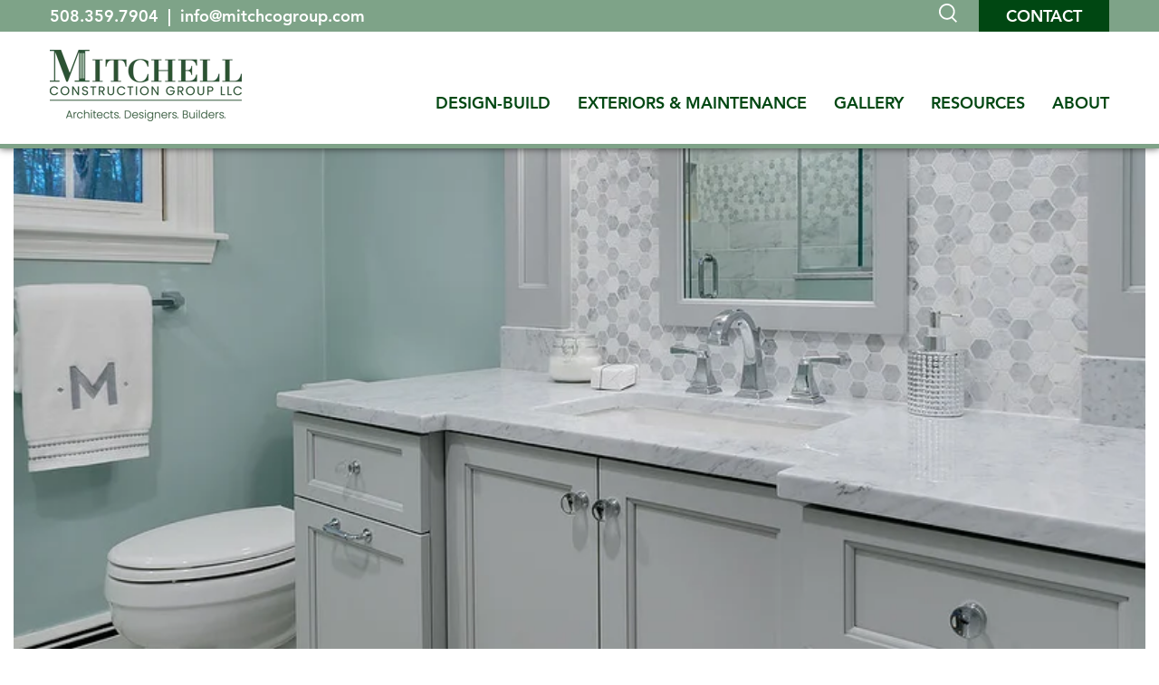

--- FILE ---
content_type: text/html;charset=utf-8
request_url: https://www.mitchcogroup.com/gallery/sea-glass-sanctuary-bathroom
body_size: 12098
content:
<!doctype html><html lang="en"><head>
    <meta charset="utf-8">
    <title>Sea Glass Sanctuary Bathroom in Dover, MA </title>
    <link rel="shortcut icon" href="https://www.mitchcogroup.com/hubfs/Mitchell_Construction_Group_January_2021/images/fb34c6_e808e71c98a744d5ab0dd8f298b5a92d_mv2.gif">
    <meta name="description" content="Blues, whites, and grays were thoughtfully blended together to create a serene escape for this family. A large vanity that is full of storage, and a beautiful and spacious stand up shower make for a luxury experience.">
    
    
    
    
    <link rel="preconnect" href="https://fonts.gstatic.com">
    <link href="https://fonts.googleapis.com/css2?family=Lato:ital,wght@0,400;1,700&amp;family=Merriweather:wght@400;700&amp;display=swap" rel="stylesheet">  
    
    
    <meta name="viewport" content="width=device-width, initial-scale=1">

    
    <meta property="og:description" content="Blues, whites, and grays were thoughtfully blended together to create a serene escape for this family. A large vanity that is full of storage, and a beautiful and spacious stand up shower make for a luxury experience.">
    <meta property="og:title" content="Sea Glass Sanctuary Bathroom in Dover, MA ">
    <meta name="twitter:description" content="Blues, whites, and grays were thoughtfully blended together to create a serene escape for this family. A large vanity that is full of storage, and a beautiful and spacious stand up shower make for a luxury experience.">
    <meta name="twitter:title" content="Sea Glass Sanctuary Bathroom in Dover, MA ">

    

    
    <style>
a.cta_button{-moz-box-sizing:content-box !important;-webkit-box-sizing:content-box !important;box-sizing:content-box !important;vertical-align:middle}.hs-breadcrumb-menu{list-style-type:none;margin:0px 0px 0px 0px;padding:0px 0px 0px 0px}.hs-breadcrumb-menu-item{float:left;padding:10px 0px 10px 10px}.hs-breadcrumb-menu-divider:before{content:'›';padding-left:10px}.hs-featured-image-link{border:0}.hs-featured-image{float:right;margin:0 0 20px 20px;max-width:50%}@media (max-width: 568px){.hs-featured-image{float:none;margin:0;width:100%;max-width:100%}}.hs-screen-reader-text{clip:rect(1px, 1px, 1px, 1px);height:1px;overflow:hidden;position:absolute !important;width:1px}
</style>

<link rel="stylesheet" href="https://www.mitchcogroup.com/hubfs/hub_generated/template_assets/1/40860830585/1765232424532/template_layout.min.css">
<link rel="stylesheet" href="https://www.mitchcogroup.com/hubfs/hub_generated/template_assets/1/40860778662/1765232427347/template_main.min.css">
<link rel="stylesheet" href="https://www.mitchcogroup.com/hubfs/hub_generated/template_assets/1/40860859469/1765232423608/template_theme-overrides.css">
<link rel="stylesheet" href="https://www.mitchcogroup.com/hubfs/hub_generated/template_assets/1/44478312861/1765232425881/template__flex.min.css">
<link rel="stylesheet" href="https://www.mitchcogroup.com/hubfs/hub_generated/template_assets/1/76664652167/1765232427208/template__portfolio.min.css">
<link rel="stylesheet" href="https://cdnjs.cloudflare.com/ajax/libs/magnific-popup.js/1.0.0/magnific-popup.min.css">
<!-- Editor Styles -->
<style id="hs_editor_style" type="text/css">
.DND_banner-row-0-force-full-width-section > .row-fluid {
  max-width: none !important;
}
</style>
    

    
<!--  Added by GoogleAnalytics integration -->
<script>
var _hsp = window._hsp = window._hsp || [];
_hsp.push(['addPrivacyConsentListener', function(consent) { if (consent.allowed || (consent.categories && consent.categories.analytics)) {
  (function(i,s,o,g,r,a,m){i['GoogleAnalyticsObject']=r;i[r]=i[r]||function(){
  (i[r].q=i[r].q||[]).push(arguments)},i[r].l=1*new Date();a=s.createElement(o),
  m=s.getElementsByTagName(o)[0];a.async=1;a.src=g;m.parentNode.insertBefore(a,m)
})(window,document,'script','//www.google-analytics.com/analytics.js','ga');
  ga('create','UA-137289321-1','auto');
  ga('send','pageview');
}}]);
</script>

<!-- /Added by GoogleAnalytics integration -->

<!--  Added by GoogleAnalytics4 integration -->
<script>
var _hsp = window._hsp = window._hsp || [];
window.dataLayer = window.dataLayer || [];
function gtag(){dataLayer.push(arguments);}

var useGoogleConsentModeV2 = true;
var waitForUpdateMillis = 1000;


if (!window._hsGoogleConsentRunOnce) {
  window._hsGoogleConsentRunOnce = true;

  gtag('consent', 'default', {
    'ad_storage': 'denied',
    'analytics_storage': 'denied',
    'ad_user_data': 'denied',
    'ad_personalization': 'denied',
    'wait_for_update': waitForUpdateMillis
  });

  if (useGoogleConsentModeV2) {
    _hsp.push(['useGoogleConsentModeV2'])
  } else {
    _hsp.push(['addPrivacyConsentListener', function(consent){
      var hasAnalyticsConsent = consent && (consent.allowed || (consent.categories && consent.categories.analytics));
      var hasAdsConsent = consent && (consent.allowed || (consent.categories && consent.categories.advertisement));

      gtag('consent', 'update', {
        'ad_storage': hasAdsConsent ? 'granted' : 'denied',
        'analytics_storage': hasAnalyticsConsent ? 'granted' : 'denied',
        'ad_user_data': hasAdsConsent ? 'granted' : 'denied',
        'ad_personalization': hasAdsConsent ? 'granted' : 'denied'
      });
    }]);
  }
}

gtag('js', new Date());
gtag('set', 'developer_id.dZTQ1Zm', true);
gtag('config', 'G-TDVJP99BVK');
</script>
<script async src="https://www.googletagmanager.com/gtag/js?id=G-TDVJP99BVK"></script>

<!-- /Added by GoogleAnalytics4 integration -->

    <link rel="canonical" href="https://www.mitchcogroup.com/gallery/sea-glass-sanctuary-bathroom">


<meta property="og:image" content="https://www.mitchcogroup.com/hubfs/gallery/bathrooms/sea-glass-sanctuary/sea-glass-sanctuary-dover-ma-hero.jpg">

<meta name="twitter:image" content="https://www.mitchcogroup.com/hubfs/gallery/bathrooms/sea-glass-sanctuary/sea-glass-sanctuary-dover-ma-hero.jpg">


<meta property="og:url" content="https://www.mitchcogroup.com/gallery/sea-glass-sanctuary-bathroom">
<meta name="twitter:card" content="summary">
<meta http-equiv="content-language" content="en">





<style>
  @media(max-width:767px){
    .banner .banner-content-container p {
      font-size: 11px !important;
    }

    .banner .banner-content-container p span {
      font-size: 13px !important;
    }

    .banner .banner-title-container h2 {
      margin-top: 55px !important;
      margin-bottom: 56px !important;
    }

    .banner .banner-content-container .banner-content-container-inner {
      margin-top: 10px !important;
      margin-bottom: 31px !important;
    }
  }
</style>
    
  <meta name="generator" content="HubSpot"></head>
  <body>
    <div class="body-wrapper   hs-content-id-41019905570 hs-site-page page ">
      
        <div data-global-resource-path="Mitchell_Construction_Group_January_2021/templates/partials/header.html"><div id="hs_cos_wrapper_global_header" class="hs_cos_wrapper hs_cos_wrapper_widget hs_cos_wrapper_type_module" style="" data-hs-cos-general-type="widget" data-hs-cos-type="module"><header class="header">
  <div class="header__utility">
    <div class="container--xl">
      <div class="row justify-content-between align-items-center">
        <div class="col-md-6 header__utility__left">
          
          
          
          <a href="tel:508.359.7904">
            508.359.7904
          </a>
          &nbsp;|&nbsp;
        
          
          
            
          
          <a href="mailto:info@mitchcogroup.com">
            info@mitchcogroup.com
          </a>
          
        
        </div>
        <div class="col-md-6 header__utility__right d-flex align-items-center justify-content-md-end justify-content-center mt-md-0 mt-3">
          <div class="mr-4">
          <a href="javascript:;" class="search-toggle">
            <svg xmlns="http://www.w3.org/2000/svg" xmlns:xlink="http://www.w3.org/1999/xlink" width="20.114" height="21" viewbox="0 0 20.114 21">
              <defs>
                <clippath id="clip-path">
                  <rect id="Rectangle_413" data-name="Rectangle 413" width="20.114" height="21" fill="#fff" />
                </clippath>
              </defs>
              <g id="icon-magnifying-glass" transform="translate(0 0)">
                <g id="Group_1740" data-name="Group 1740" transform="translate(0 0)" clip-path="url(#clip-path)">
                  <path id="Path_518" data-name="Path 518" d="M13.961,16.1A8.868,8.868,0,1,1,15.3,14.936l4.812,4.812L18.862,21Zm1.983-7.242A7.087,7.087,0,1,1,8.858,1.772a7.087,7.087,0,0,1,7.087,7.087" transform="translate(0 0)" fill="#fff" fill-rule="evenodd" />
                </g>
              </g>
            </svg>
          </a>
        </div>
          
          
          <a class="btn mt-0" href="https://www.mitchcogroup.com/home-renovation-discovery-call">
            Contact
          </a>
        </div>
      </div>
    </div>
  </div>
  <div class="header__main">
    <div class="container--xl">
      <div class="header-inner justify-content-between align-items-end">
        <div class="header-logo">
          
          
          
           
           <a href="https://www.mitchcogroup.com/">
          <img src="https://www.mitchcogroup.com/hs-fs/hubfs/Mitchell_Construction_Group_January_2021/branding/MCG-Logo_A-D-B_Standard_RGB.png?width=212&amp;height=79&amp;name=MCG-Logo_A-D-B_Standard_RGB.png" alt="Mitchell Construction Group LLC" width="212" height="79" srcset="https://www.mitchcogroup.com/hs-fs/hubfs/Mitchell_Construction_Group_January_2021/branding/MCG-Logo_A-D-B_Standard_RGB.png?width=106&amp;height=40&amp;name=MCG-Logo_A-D-B_Standard_RGB.png 106w, https://www.mitchcogroup.com/hs-fs/hubfs/Mitchell_Construction_Group_January_2021/branding/MCG-Logo_A-D-B_Standard_RGB.png?width=212&amp;height=79&amp;name=MCG-Logo_A-D-B_Standard_RGB.png 212w, https://www.mitchcogroup.com/hs-fs/hubfs/Mitchell_Construction_Group_January_2021/branding/MCG-Logo_A-D-B_Standard_RGB.png?width=318&amp;height=119&amp;name=MCG-Logo_A-D-B_Standard_RGB.png 318w, https://www.mitchcogroup.com/hs-fs/hubfs/Mitchell_Construction_Group_January_2021/branding/MCG-Logo_A-D-B_Standard_RGB.png?width=424&amp;height=158&amp;name=MCG-Logo_A-D-B_Standard_RGB.png 424w, https://www.mitchcogroup.com/hs-fs/hubfs/Mitchell_Construction_Group_January_2021/branding/MCG-Logo_A-D-B_Standard_RGB.png?width=530&amp;height=198&amp;name=MCG-Logo_A-D-B_Standard_RGB.png 530w, https://www.mitchcogroup.com/hs-fs/hubfs/Mitchell_Construction_Group_January_2021/branding/MCG-Logo_A-D-B_Standard_RGB.png?width=636&amp;height=237&amp;name=MCG-Logo_A-D-B_Standard_RGB.png 636w" sizes="(max-width: 212px) 100vw, 212px">
        </a>
        
        </div>
        <div class="header-menu-wrapper hidden-phone">
          <span id="hs_cos_wrapper_global_header_" class="hs_cos_wrapper hs_cos_wrapper_widget hs_cos_wrapper_type_menu" style="" data-hs-cos-general-type="widget" data-hs-cos-type="menu"><div id="hs_menu_wrapper_global_header_" class="hs-menu-wrapper active-branch flyouts hs-menu-flow-horizontal" role="navigation" data-sitemap-name="default" data-menu-id="158953837979" aria-label="Navigation Menu">
 <ul role="menu" class="active-branch">
  <li class="hs-menu-item hs-menu-depth-1 hs-item-has-children" role="none"><a href="https://www.mitchcogroup.com" aria-haspopup="true" aria-expanded="false" role="menuitem">DESIGN-BUILD </a>
   <ul role="menu" class="hs-menu-children-wrapper">
    <li class="hs-menu-item hs-menu-depth-2" role="none"><a href="https://www.mitchcogroup.com/services/home-architectural-design" role="menuitem">Architecture</a></li>
    <li class="hs-menu-item hs-menu-depth-2" role="none"><a href="https://www.mitchcogroup.com/services/home-interior-design" role="menuitem">Interior Design</a></li>
    <li class="hs-menu-item hs-menu-depth-2" role="none"><a href="https://www.mitchcogroup.com/services/home-builder" role="menuitem">Build</a></li>
    <li class="hs-menu-item hs-menu-depth-2" role="none"><a href="https://www.mitchcogroup.com/our-process" role="menuitem">Our Process</a></li>
   </ul></li>
  <li class="hs-menu-item hs-menu-depth-1 hs-item-has-children" role="none"><a href="https://www.mitchcogroup.com/exteriors-and-maintenance" aria-haspopup="true" aria-expanded="false" role="menuitem">EXTERIORS &amp; MAINTENANCE</a>
   <ul role="menu" class="hs-menu-children-wrapper">
    <li class="hs-menu-item hs-menu-depth-2" role="none"><a href="https://www.mitchcogroup.com/exteriors-and-maintenance/deck-construction-repair-service" role="menuitem">Deck Construction &amp; Maintenance</a></li>
    <li class="hs-menu-item hs-menu-depth-2" role="none"><a href="https://www.mitchcogroup.com/exteriors-and-maintenance/window-door-replacement-service" role="menuitem">Window &amp; Door Repair &amp; Replacement</a></li>
    <li class="hs-menu-item hs-menu-depth-2" role="none"><a href="https://www.mitchcogroup.com/exteriors-and-maintenance/siding-replacement-repair-service" role="menuitem">Exterior Trim &amp; Siding</a></li>
    <li class="hs-menu-item hs-menu-depth-2" role="none"><a href="https://www.mitchcogroup.com/exteriors-and-maintenance/hardscape-construction-masonry-repair-service" role="menuitem">Hardscape Construction &amp; Masonry</a></li>
    <li class="hs-menu-item hs-menu-depth-2" role="none"><a href="https://www.mitchcogroup.com/exteriors-and-maintenance/roofing-service" role="menuitem">Roof Replacement &amp; Repair</a></li>
    <li class="hs-menu-item hs-menu-depth-2" role="none"><a href="https://www.mitchcogroup.com/exteriors-and-maintenance/carpentry-home-improvement-services" role="menuitem">Carpentry &amp; Home Improvement</a></li>
    <li class="hs-menu-item hs-menu-depth-2" role="none"><a href="https://www.mitchcogroup.com/exteriors-and-maintenance/home-maintenance" role="menuitem">Home Maintenance &amp; Repair</a></li>
   </ul></li>
  <li class="hs-menu-item hs-menu-depth-1 active hs-item-has-children active-branch" role="none"><a href="https://www.mitchcogroup.com/gallery" aria-haspopup="true" aria-expanded="false" role="menuitem">GALLERY</a>
   <ul role="menu" class="hs-menu-children-wrapper active-branch">
    <li class="hs-menu-item hs-menu-depth-2 active active-branch" role="none"><a href="https://www.mitchcogroup.com/gallery#whole-house" role="menuitem">Whole House</a></li>
    <li class="hs-menu-item hs-menu-depth-2 active active-branch" role="none"><a href="https://www.mitchcogroup.com/gallery#additions" role="menuitem">Additions</a></li>
    <li class="hs-menu-item hs-menu-depth-2 active active-branch" role="none"><a href="https://www.mitchcogroup.com/gallery#kitchens" role="menuitem">Kitchens</a></li>
    <li class="hs-menu-item hs-menu-depth-2 active active-branch" role="none"><a href="https://www.mitchcogroup.com/gallery#basements" role="menuitem">Basements</a></li>
    <li class="hs-menu-item hs-menu-depth-2 active active-branch" role="none"><a href="https://www.mitchcogroup.com/gallery#bathrooms" role="menuitem">Bathrooms</a></li>
    <li class="hs-menu-item hs-menu-depth-2 active active-branch" role="none"><a href="https://www.mitchcogroup.com/gallery#mudrooms" role="menuitem">Mudrooms</a></li>
    <li class="hs-menu-item hs-menu-depth-2 active active-branch" role="none"><a href="https://www.mitchcogroup.com/gallery#specialties" role="menuitem">Specialties</a></li>
   </ul></li>
  <li class="hs-menu-item hs-menu-depth-1 hs-item-has-children" role="none"><a href="https://www.mitchcogroup.com/resources" aria-haspopup="true" aria-expanded="false" role="menuitem">RESOURCES</a>
   <ul role="menu" class="hs-menu-children-wrapper">
    <li class="hs-menu-item hs-menu-depth-2" role="none"><a href="https://www.mitchcogroup.com/renovation-articles" role="menuitem">Renovation Articles</a></li>
    <li class="hs-menu-item hs-menu-depth-2" role="none"><a href="https://www.mitchcogroup.com/resources#ebook" role="menuitem">eBooks</a></li>
    <li class="hs-menu-item hs-menu-depth-2" role="none"><a href="https://www.mitchcogroup.com/resources#video" role="menuitem">Videos</a></li>
    <li class="hs-menu-item hs-menu-depth-2" role="none"><a href="https://www.mitchcogroup.com/resources#casestudy" role="menuitem">Case Studies</a></li>
    <li class="hs-menu-item hs-menu-depth-2" role="none"><a href="https://www.mitchcogroup.com/newsletters" role="menuitem">Newsletters</a></li>
    <li class="hs-menu-item hs-menu-depth-2" role="none"><a href="https://www.mitchcogroup.com/seminarsinfo" role="menuitem">Seminars</a></li>
   </ul></li>
  <li class="hs-menu-item hs-menu-depth-1 hs-item-has-children" role="none"><a href="https://www.mitchcogroup.com/about" aria-haspopup="true" aria-expanded="false" role="menuitem">ABOUT</a>
   <ul role="menu" class="hs-menu-children-wrapper">
    <li class="hs-menu-item hs-menu-depth-2" role="none"><a href="https://www.mitchcogroup.com/about#our-promise" role="menuitem">Our Promise</a></li>
    <li class="hs-menu-item hs-menu-depth-2" role="none"><a href="https://www.mitchcogroup.com/about#our-people" role="menuitem">Our People</a></li>
    <li class="hs-menu-item hs-menu-depth-2" role="none"><a href="https://www.mitchcogroup.com/about#reward" role="menuitem">Referral Rewards Program</a></li>
    <li class="hs-menu-item hs-menu-depth-2" role="none"><a href="https://www.mitchcogroup.com/about#testimonial" role="menuitem">Testimonials</a></li>
    <li class="hs-menu-item hs-menu-depth-2" role="none"><a href="https://www.mitchcogroup.com/about#community" role="menuitem">Community Involvement</a></li>
    <li class="hs-menu-item hs-menu-depth-2" role="none"><a href="https://www.mitchcogroup.com/careers" role="menuitem">Careers</a></li>
    <li class="hs-menu-item hs-menu-depth-2" role="none"><a href="https://www.mitchcogroup.com/about#awards" role="menuitem">Awards &amp; Recognition</a></li>
   </ul></li>
 </ul>
</div></span>
        </div>
        <div class="mobile-trigger visible-phone">
          <div class="mobile-trigger-inner">
            <div class="onc0L">
              <span class="_3HSgv"></span>
              <span class="_3HSgv"></span>
              <span class="_3HSgv"></span>
            </div>
          </div>
        </div>
      </div>
    </div>
  </div>
  <div class="header-border"></div>
  <div class="header-menu-wrapper-mobile visible-phone">
    <span id="hs_cos_wrapper_global_header_" class="hs_cos_wrapper hs_cos_wrapper_widget hs_cos_wrapper_type_menu" style="" data-hs-cos-general-type="widget" data-hs-cos-type="menu"><div id="hs_menu_wrapper_global_header_" class="hs-menu-wrapper active-branch flyouts hs-menu-flow-horizontal" role="navigation" data-sitemap-name="default" data-menu-id="158953837979" aria-label="Navigation Menu">
 <ul role="menu" class="active-branch">
  <li class="hs-menu-item hs-menu-depth-1 hs-item-has-children" role="none"><a href="https://www.mitchcogroup.com" aria-haspopup="true" aria-expanded="false" role="menuitem">DESIGN-BUILD </a>
   <ul role="menu" class="hs-menu-children-wrapper">
    <li class="hs-menu-item hs-menu-depth-2" role="none"><a href="https://www.mitchcogroup.com/services/home-architectural-design" role="menuitem">Architecture</a></li>
    <li class="hs-menu-item hs-menu-depth-2" role="none"><a href="https://www.mitchcogroup.com/services/home-interior-design" role="menuitem">Interior Design</a></li>
    <li class="hs-menu-item hs-menu-depth-2" role="none"><a href="https://www.mitchcogroup.com/services/home-builder" role="menuitem">Build</a></li>
    <li class="hs-menu-item hs-menu-depth-2" role="none"><a href="https://www.mitchcogroup.com/our-process" role="menuitem">Our Process</a></li>
   </ul></li>
  <li class="hs-menu-item hs-menu-depth-1 hs-item-has-children" role="none"><a href="https://www.mitchcogroup.com/exteriors-and-maintenance" aria-haspopup="true" aria-expanded="false" role="menuitem">EXTERIORS &amp; MAINTENANCE</a>
   <ul role="menu" class="hs-menu-children-wrapper">
    <li class="hs-menu-item hs-menu-depth-2" role="none"><a href="https://www.mitchcogroup.com/exteriors-and-maintenance/deck-construction-repair-service" role="menuitem">Deck Construction &amp; Maintenance</a></li>
    <li class="hs-menu-item hs-menu-depth-2" role="none"><a href="https://www.mitchcogroup.com/exteriors-and-maintenance/window-door-replacement-service" role="menuitem">Window &amp; Door Repair &amp; Replacement</a></li>
    <li class="hs-menu-item hs-menu-depth-2" role="none"><a href="https://www.mitchcogroup.com/exteriors-and-maintenance/siding-replacement-repair-service" role="menuitem">Exterior Trim &amp; Siding</a></li>
    <li class="hs-menu-item hs-menu-depth-2" role="none"><a href="https://www.mitchcogroup.com/exteriors-and-maintenance/hardscape-construction-masonry-repair-service" role="menuitem">Hardscape Construction &amp; Masonry</a></li>
    <li class="hs-menu-item hs-menu-depth-2" role="none"><a href="https://www.mitchcogroup.com/exteriors-and-maintenance/roofing-service" role="menuitem">Roof Replacement &amp; Repair</a></li>
    <li class="hs-menu-item hs-menu-depth-2" role="none"><a href="https://www.mitchcogroup.com/exteriors-and-maintenance/carpentry-home-improvement-services" role="menuitem">Carpentry &amp; Home Improvement</a></li>
    <li class="hs-menu-item hs-menu-depth-2" role="none"><a href="https://www.mitchcogroup.com/exteriors-and-maintenance/home-maintenance" role="menuitem">Home Maintenance &amp; Repair</a></li>
   </ul></li>
  <li class="hs-menu-item hs-menu-depth-1 active hs-item-has-children active-branch" role="none"><a href="https://www.mitchcogroup.com/gallery" aria-haspopup="true" aria-expanded="false" role="menuitem">GALLERY</a>
   <ul role="menu" class="hs-menu-children-wrapper active-branch">
    <li class="hs-menu-item hs-menu-depth-2 active active-branch" role="none"><a href="https://www.mitchcogroup.com/gallery#whole-house" role="menuitem">Whole House</a></li>
    <li class="hs-menu-item hs-menu-depth-2 active active-branch" role="none"><a href="https://www.mitchcogroup.com/gallery#additions" role="menuitem">Additions</a></li>
    <li class="hs-menu-item hs-menu-depth-2 active active-branch" role="none"><a href="https://www.mitchcogroup.com/gallery#kitchens" role="menuitem">Kitchens</a></li>
    <li class="hs-menu-item hs-menu-depth-2 active active-branch" role="none"><a href="https://www.mitchcogroup.com/gallery#basements" role="menuitem">Basements</a></li>
    <li class="hs-menu-item hs-menu-depth-2 active active-branch" role="none"><a href="https://www.mitchcogroup.com/gallery#bathrooms" role="menuitem">Bathrooms</a></li>
    <li class="hs-menu-item hs-menu-depth-2 active active-branch" role="none"><a href="https://www.mitchcogroup.com/gallery#mudrooms" role="menuitem">Mudrooms</a></li>
    <li class="hs-menu-item hs-menu-depth-2 active active-branch" role="none"><a href="https://www.mitchcogroup.com/gallery#specialties" role="menuitem">Specialties</a></li>
   </ul></li>
  <li class="hs-menu-item hs-menu-depth-1 hs-item-has-children" role="none"><a href="https://www.mitchcogroup.com/resources" aria-haspopup="true" aria-expanded="false" role="menuitem">RESOURCES</a>
   <ul role="menu" class="hs-menu-children-wrapper">
    <li class="hs-menu-item hs-menu-depth-2" role="none"><a href="https://www.mitchcogroup.com/renovation-articles" role="menuitem">Renovation Articles</a></li>
    <li class="hs-menu-item hs-menu-depth-2" role="none"><a href="https://www.mitchcogroup.com/resources#ebook" role="menuitem">eBooks</a></li>
    <li class="hs-menu-item hs-menu-depth-2" role="none"><a href="https://www.mitchcogroup.com/resources#video" role="menuitem">Videos</a></li>
    <li class="hs-menu-item hs-menu-depth-2" role="none"><a href="https://www.mitchcogroup.com/resources#casestudy" role="menuitem">Case Studies</a></li>
    <li class="hs-menu-item hs-menu-depth-2" role="none"><a href="https://www.mitchcogroup.com/newsletters" role="menuitem">Newsletters</a></li>
    <li class="hs-menu-item hs-menu-depth-2" role="none"><a href="https://www.mitchcogroup.com/seminarsinfo" role="menuitem">Seminars</a></li>
   </ul></li>
  <li class="hs-menu-item hs-menu-depth-1 hs-item-has-children" role="none"><a href="https://www.mitchcogroup.com/about" aria-haspopup="true" aria-expanded="false" role="menuitem">ABOUT</a>
   <ul role="menu" class="hs-menu-children-wrapper">
    <li class="hs-menu-item hs-menu-depth-2" role="none"><a href="https://www.mitchcogroup.com/about#our-promise" role="menuitem">Our Promise</a></li>
    <li class="hs-menu-item hs-menu-depth-2" role="none"><a href="https://www.mitchcogroup.com/about#our-people" role="menuitem">Our People</a></li>
    <li class="hs-menu-item hs-menu-depth-2" role="none"><a href="https://www.mitchcogroup.com/about#reward" role="menuitem">Referral Rewards Program</a></li>
    <li class="hs-menu-item hs-menu-depth-2" role="none"><a href="https://www.mitchcogroup.com/about#testimonial" role="menuitem">Testimonials</a></li>
    <li class="hs-menu-item hs-menu-depth-2" role="none"><a href="https://www.mitchcogroup.com/about#community" role="menuitem">Community Involvement</a></li>
    <li class="hs-menu-item hs-menu-depth-2" role="none"><a href="https://www.mitchcogroup.com/careers" role="menuitem">Careers</a></li>
    <li class="hs-menu-item hs-menu-depth-2" role="none"><a href="https://www.mitchcogroup.com/about#awards" role="menuitem">Awards &amp; Recognition</a></li>
   </ul></li>
 </ul>
</div></span>
  </div>
</header>


   <div class="search-modal">
    <div class="search-modal__mask search-toggle"></div>
    <div class="search-toggle search-close">
      x
    </div>
    <div class="search-modal__inner">
      <div class="hs-search-field"> 
        <div class="hs-search-field__bar"> 
          <form action="/hs-search-results">
            
            <label class="mb-3" for="term">Search the site</label>
            <input type="text" class="hs-search-field__input" name="term" autocomplete="off" aria-label="Search" placeholder="Search">
  
            
            
            
            
  
            
          </form>
        </div>
        <ul class="hs-search-field__suggestions"></ul>
      </div>
    </div>
  </div>
  
      <script type="application/ld+json">
      {
        "@context": "https://schema.org",
        "@type": "WebSite",
        "url": "https://www.mitchcogroup.com/",
        "potentialAction": {
          "@type": "SearchAction",
          "target": {
            "@type": "EntryPoint",
            "urlTemplate": "https://mitchcogroup.com/hs-search-results?term={search_term_string}"
          },
          "query-input": "required name=search_term_string"
        }
      }
      </script>

<style>
  body.oh-hidden {
    overflow:hidden!important;
  }
  
  .socialIcons ul li a.search-toggle {
      color: #000;
      background-color: transparent!important;
      font-size: 18px;
      position: relative;
      top: 2px;
  }
  
  .socialIcons ul li a.search-toggle:hover {
    color: #5c980e;
  }
  
  .search-modal {
    display: none;
    position: fixed;
    top: 0;
    left: 0;
    width: 100%;
    height: 100%;
    z-index: 100000;
  }
  
  .search-modal__mask {
    position: absolute;
    top: 0;
    left: 0;
    width: 100%;
    height: 100%;
    background-color: rgba(38,38,38,.95);
    z-index: 10;
  }
  
  .search-close {
    width: 50px;
    height: 50px;
    text-align: center;
    line-height: 50px;
    font-size: 48px;
    cursor: pointer;
    position: absolute;
    top: 50px;
    right: 30px;
    z-index: 10;
    color: #fff;
  }
  
  .search-modal__inner {
    position: relative;
    display: -ms-flexbox !important;
    display: flex !important;
    -ms-flex-direction: column !important;
    flex-direction: column !important;
    -ms-flex-align: center !important;
    align-items: center !important;
    -ms-flex-pack: center !important;
    justify-content: center !important;
    height: 100%;
  }
  
  .search-modal__inner label {
    font-size: 32px;
      display: block;
      text-align: center;
      font-weight: 500;
    color: #fff;
  }
  
  .search-modal__inner .hs-search-field {
    position: relative;
    z-index: 1000;
        width: 90%;
      max-width: 700px;
  }
  
  .hs-search-field__input {
    box-sizing: border-box;
    width: 100%;
  }
  
  .search-modal input.hs-search-field__input {
    height: 64px;
    font-size: 24px;
  }
  
  .hs-search-field__bar button svg {
    height: 10px;
  }
  .hs-search-field__suggestions {
    margin: 0;
    padding: 0;
    list-style: none;
  }
  
  .search-modal__inner .hs-search-field--open .hs-search-field__suggestions {
      border: 1px solid #000;
      position: absolute;
      top: 100%;
      background-color: #fff;
      width: 100%;
    padding: 15px 20px;
  }
  
  .hs-search-field--open .hs-search-field__suggestions {
    border: 1px solid #000;
  }
  .hs-search-field__suggestions li {
    display: block;
    margin: 0;
    padding: 0;
  }
  .hs-search-field__suggestions #results-for {
    font-weight: bold;
  }
  .hs-search-field__suggestions a,
  .hs-search-field__suggestions #results-for {
    display: block;
  }
  .hs-search-field__suggestions a:hover,
  .hs-search-field__suggestions a:focus {
    background-color: rgba(0, 0, 0, 0.1);
    outline: none;
  }

  .header__utility {
    background-color: #7EA388;
  }

  .header__utility__left,
  .header__utility__left a {
    font-family: Avenir-LT-W01_85-Heavy1475544;
    color: #fff;
    font-size: 18px;
  }

  .header__utility__right .btn {
    background-color: #004712;
    font-size: 18px;
    font-family: Avenir-LT-W01_85-Heavy1475544;
  }

  .header__utility__right .btn:hover {
    background-color: #fff;
    color: #004712;
  }

  .header__main {
    padding-top: 20px;
    padding-bottom: 25px;
  }

  .header-inner {
    padding-left: 0px;
  }

  .header-logo {
    margin: 0;
    width: auto;
  }

  .header-menu-wrapper {
    width: auto;
    margin: 0;
    padding-left: 0;
    padding-top: 15px;
    position: relative;
    top: -5px;
}

  .header-menu-wrapper .hs-menu-wrapper>ul>li {
    border: none;
  }

  .header-menu-wrapper .hs-menu-wrapper>ul>li:not(:first-child) {
    margin-left: 30px;
  }

  .header-menu-wrapper .hs-menu-wrapper>ul>li>a {
    font-family: Avenir-LT-W01_85-Heavy1475544;
    font-size: 18px;
    color: #004712;
    padding: 0!important;
    position: relative;
  }



  .header-menu-wrapper .hs-menu-wrapper>ul ul.hs-menu-children-wrapper {
    right: auto;
    transform: none;
    background-color: #fff;
    margin-top: 24px;
  }

  .header-menu-wrapper .hs-menu-wrapper>ul ul li {
    border-top: none;
  }

  .header-menu-wrapper .hs-menu-wrapper>ul>li.hs-item-has-children:hover:after {
    height: 25px;
  }

  .header-menu-wrapper .hs-menu-wrapper>ul ul li a {
    text-align: left;
    padding: 8px 8px;
    border-left: 3px solid transparent;
    color: #212325!important;
    font-size: 16px;
    text-transform: none;
    background-color: transparent;
    white-space: nowrap;
  }

  .header-menu-wrapper .hs-menu-wrapper>ul ul li a:hover {
    border-left: 3px solid #004712;
    background-color: rgba(0,0,0,.11);
  }

  .mobile-open .mobile-trigger {
    position: absolute;
    top: 0;
    right:11px;
  }

  .body-wrapper {
    margin-top: 130px;
  }



  @media (max-width: 767px) {
    .body-wrapper {
      margin-top: 150px;
    }    
  }

  @media (max-width: 1020px) {
    .header .page-center {
        padding: 0 20px;
    }
  }

  @media (max-width: 1024px) and (min-width: 768px) {
    .header-menu-wrapper .hs-menu-wrapper>ul>li {
        width: auto;
    }
  }
  
</style>

<script>
  var hsSearch = function(_instance) {
    var TYPEAHEAD_LIMIT = 3;
    var searchTerm = '',
      searchForm = _instance,
      searchField = _instance.querySelector('.hs-search-field__input'),
      searchResults = _instance.querySelector('.hs-search-field__suggestions'),
      searchOptions = function() {
        var formParams = [];
        var form = _instance.querySelector('form');
        for (
          var i = 0;
          i < form.querySelectorAll('input[type=hidden]').length;
          i++
        ) {
          var e = form.querySelectorAll('input[type=hidden]')[i];
          if (e.name !== 'limit') {
            formParams.push(
              encodeURIComponent(e.name) + '=' + encodeURIComponent(e.value)
            );
          }
        }
        var queryString = formParams.join('&');
        return queryString;
      };
  
    var debounce = function(func, wait, immediate) {
        var timeout;
        return function() {
          var context = this,
            args = arguments;
          var later = function() {
            timeout = null;
            if (!immediate) {
              func.apply(context, args);
            }
          };
          var callNow = immediate && !timeout;
          clearTimeout(timeout);
          timeout = setTimeout(later, wait || 200);
          if (callNow) {
            func.apply(context, args);
          }
        };
      },
      emptySearchResults = function() {
        searchResults.innerHTML = '';
        searchField.focus();
        searchForm.classList.remove('hs-search-field--open');
      },
      fillSearchResults = function(response) {
        var items = [];
        items.push(
          "<li id='results-for'>Results for \"" + response.searchTerm + '"</li>'
        );
        response.results.forEach(function(val, index) {
          items.push(
            "<li id='result" +
              index +
              "'><a href='" +
              val.url +
              "'>" +
              val.title +
              '</a></li>'
          );
        });
  
        emptySearchResults();
        searchResults.innerHTML = items.join('');
        searchForm.classList.add('hs-search-field--open');
      },
      getSearchResults = function() {
        var request = new XMLHttpRequest();
        var requestUrl =
          '/_hcms/search?&term=' +
          encodeURIComponent(searchTerm) +
          '&limit=' +
          encodeURIComponent(TYPEAHEAD_LIMIT) +
          '&autocomplete=true&analytics=true&' +
          searchOptions();
  
        request.open('GET', requestUrl, true);
        request.onload = function() {
          if (request.status >= 200 && request.status < 400) {
            var data = JSON.parse(request.responseText);
            if (data.total > 0) {
              fillSearchResults(data);
              trapFocus();
            } else {
              emptySearchResults();
            }
          } else {
            console.error('Server reached, error retrieving results.');
          }
        };
        request.onerror = function() {
          console.error('Could not reach the server.');
        };
        request.send();
      },
      trapFocus = function() {
        var tabbable = [];
        tabbable.push(searchField);
        var tabbables = searchResults.getElementsByTagName('A');
        for (var i = 0; i < tabbables.length; i++) {
          tabbable.push(tabbables[i]);
        }
        var firstTabbable = tabbable[0],
          lastTabbable = tabbable[tabbable.length - 1];
        var tabResult = function(e) {
            if (e.target == lastTabbable && !e.shiftKey) {
              e.preventDefault();
              firstTabbable.focus();
            } else if (e.target == firstTabbable && e.shiftKey) {
              e.preventDefault();
              lastTabbable.focus();
            }
          },
          nextResult = function(e) {
            e.preventDefault();
            if (e.target == lastTabbable) {
              firstTabbable.focus();
            } else {
              tabbable.forEach(function(el) {
                if (el == e.target) {
                  tabbable[tabbable.indexOf(el) + 1].focus();
                }
              });
            }
          },
          lastResult = function(e) {
            e.preventDefault();
            if (e.target == firstTabbable) {
              lastTabbable.focus();
            } else {
              tabbable.forEach(function(el) {
                if (el == e.target) {
                  tabbable[tabbable.indexOf(el) - 1].focus();
                }
              });
            }
          };
        searchForm.addEventListener('keydown', function(e) {
          switch (e.which) {
            case 9:
              tabResult(e);
              break;
            case 27:
              emptySearchResults();
              break;
            case 38:
              lastResult(e);
              break;
            case 40:
              nextResult(e);
              break;
          }
        });
      },
      isSearchTermPresent = debounce(function() {
        searchTerm = searchField.value;
        if (searchTerm.length > 2) {
          getSearchResults();
        } else if (searchTerm.length == 0) {
          emptySearchResults();
        }
      }, 250),
      init = (function() {
        searchField.addEventListener('input', function(e) {
          if (
            e.which != 9 &&
            e.which != 40 &&
            e.which != 38 &&
            e.which != 27 &&
            searchTerm != searchField.value
          ) {
            isSearchTermPresent();
          }
        });
      })();
  };
  
  if (
    document.attachEvent
      ? document.readyState === 'complete'
      : document.readyState !== 'loading'
  ) {
    var searchResults = document.querySelectorAll('.hs-search-field');
    Array.prototype.forEach.call(searchResults, function(el) {
      var hsSearchModule = hsSearch(el);
    });
  } else {
    document.addEventListener('DOMContentLoaded', function() {
      var searchResults = document.querySelectorAll('.hs-search-field');
      Array.prototype.forEach.call(searchResults, function(el) {
        var hsSearchModule = hsSearch(el);
      });
    });
  }
  

  
</script></div></div>
      

      
<div class="banner-section">
  <div class="container-fluid banner-area">
<div class="row-fluid-wrapper">
<div class="row-fluid">
<div class="span12 widget-span widget-type-cell " style="" data-widget-type="cell" data-x="0" data-w="12">

<div class="row-fluid-wrapper row-depth-1 row-number-1 dnd-section DND_banner-row-0-force-full-width-section">
<div class="row-fluid ">
<div class="span12 widget-span widget-type-cell dnd-column" style="" data-widget-type="cell" data-x="0" data-w="12">

<div class="row-fluid-wrapper row-depth-1 row-number-2 dnd-row">
<div class="row-fluid ">
<div class="span12 widget-span widget-type-custom_widget dnd-module" style="" data-widget-type="custom_widget" data-x="0" data-w="12">
<div id="hs_cos_wrapper_widget_1655429888922" class="hs_cos_wrapper hs_cos_wrapper_widget hs_cos_wrapper_type_module" style="" data-hs-cos-general-type="widget" data-hs-cos-type="module">














<section id="widget_1655429888922" class="section u-bg--static u-position--relative u-bg--primary u-pb--xl u-pt--xl section--banner section--banner-home  d-flex flex-column justify-content-end" style="background-image:url(https://www.mitchcogroup.com/hs-fs/hubfs/gallery/bathrooms/sea-glass-sanctuary/sea-glass-sanctuary-dover-ma-hero.jpg?length=1200&amp;name=sea-glass-sanctuary-dover-ma-hero.jpg);">

  <div class="container--xl">
    <div class="row align-items-end justify-content-center">
      <div class="col-lg-12">

      </div>
    </div>
  </div>

</section>
<section class="section section--breadcrumbs">
  <div class="container--xl u-pt--sm">
    <a href="/gallery">Gallery</a> / <a href="/gallery#bathrooms">Bathrooms</a> / <span>Sea Glass Sanctuary Bathroom in Dover, MA </span>
  </div>
</section>
<script type="application/ld+json">
  {
    "@context": "https://schema.org",
    "@type": "BreadcrumbList",
    "itemListElement": [
    {
      "@type": "ListItem",
      "position": 1,
      "item": {
        "@id": "/portfolio",
        "name": "Portfolio"
      }
    },
    {
      "@type": "ListItem",
      "position": 2,
      "item": {
        "@id": "/portfolio#bathrooms",
        "name": "Bathrooms"
      }
    },
    {
      "@type": "ListItem",
      "position": 3,
      "item": {
        "@id": "/portfolio/sea-glass-sanctuary-bathroom",
        "name": "Sea Glass Sanctuary Bathroom in Dover, MA "
      }
    }
    ]
  }
</script>
<section class="u-pt--md u-pb--md gallery-detail-intro">
  <div class="container--xl">
    <div class="row justify-content-center">
      <div class="col-12">
        
        <h1>Sea Glass Sanctuary</h1>
        <p></p><p>Blues, whites, and grays were thoughtfully blended together to create a serene escape for this family. A large vanity that is full of storage, and a beautiful and spacious stand up shower make for a luxury experience.
-Chrysalis Regional</p><p></p>
      </div>
      
    </div>
  </div>
</section>
<script type="application/ld+json">
  {"@context" : "http://schema.org",
    "@type": "SingleFamilyResidence",
    "photo": { 
      "@type": "ImageGallery",
      "image":  [
      
        {
        "@type": "ImageObject",
        "url": "https://www.mitchcogroup.com/hubfs/gallery/bathrooms/sea-glass-sanctuary/sea-glass-sanctuary-dover-ma-hero.jpg"
        },
        
        {
        "@type": "ImageObject",
        "url": "https://www.mitchcogroup.com/hubfs/gallery/bathrooms/sea-glass-sanctuary/sea-glass-sanctuary-dover-ma-1.jpg"
        },
        
        {
        "@type": "ImageObject",
        "url": "https://www.mitchcogroup.com/hubfs/gallery/bathrooms/sea-glass-sanctuary/sea-glass-sanctuary-dover-ma-2.jpg"
        },
        
        {
        "@type": "ImageObject",
        "url": "https://www.mitchcogroup.com/hubfs/gallery/bathrooms/sea-glass-sanctuary/sea-glass-sanctuary-dover-ma-3.jpg"
        },
        
        {
        "@type": "ImageObject",
        "url": "https://www.mitchcogroup.com/hubfs/gallery/bathrooms/sea-glass-sanctuary/sea-glass-sanctuary-dover-ma-4.jpg"
        }
        
        ] 
      } 
      }
</script>
<section class="">
  <div class="container--fluid u-ta--center">
    <div id="after" class="photo-set">
      <div class="row custom-gutters">
        
        
        
        
        
        
        
        
        <div class="portfolio-item col-md-4 col-12 tall" data-counter="1" data-index="1">
          <a href="https://www.mitchcogroup.com/hubfs/gallery/bathrooms/sea-glass-sanctuary/sea-glass-sanctuary-dover-ma-hero.jpg" title="Master Bathroom Vanity">
            <div class="u-image--cover u-image--absolute" style="width: 100%; height: 100%;">
              <img src="https://www.mitchcogroup.com/hubfs/gallery/bathrooms/sea-glass-sanctuary/sea-glass-sanctuary-dover-ma-hero.jpg" alt="Master Bathroom Vanity">
            </div>
          </a>
        </div>
        
        
        
        
        
        
        
        <div class="portfolio-item col-md-4 col-12 tall" data-counter="2" data-index="2">
          <a href="https://www.mitchcogroup.com/hubfs/gallery/bathrooms/sea-glass-sanctuary/sea-glass-sanctuary-dover-ma-1.jpg" title="Master Vanity">
            <div class="u-image--cover u-image--absolute" style="width: 100%; height: 100%;">
              <img src="https://www.mitchcogroup.com/hubfs/gallery/bathrooms/sea-glass-sanctuary/sea-glass-sanctuary-dover-ma-1.jpg" alt="Master Vanity">
            </div>
          </a>
        </div>
        
        
        
        
        
        
        
        <div class="portfolio-item col-md-4 col-12 tall" data-counter="3" data-index="3">
          <a href="https://www.mitchcogroup.com/hubfs/gallery/bathrooms/sea-glass-sanctuary/sea-glass-sanctuary-dover-ma-2.jpg" title="Master Bathroom Shower">
            <div class="u-image--cover u-image--absolute" style="width: 100%; height: 100%;">
              <img src="https://www.mitchcogroup.com/hubfs/gallery/bathrooms/sea-glass-sanctuary/sea-glass-sanctuary-dover-ma-2.jpg" alt="Master Bathroom Shower">
            </div>
          </a>
        </div>
        
        
        
        
        
        
        
        
        
        <div class="portfolio-item col-md-4 col-12 tall" data-counter="1" data-index="4">
          <a href="https://www.mitchcogroup.com/hubfs/gallery/bathrooms/sea-glass-sanctuary/sea-glass-sanctuary-dover-ma-3.jpg" title="Vanity Storage">
            <div class="u-image--cover u-image--absolute" style="width: 100%; height: 100%;">
              <img src="https://www.mitchcogroup.com/hubfs/gallery/bathrooms/sea-glass-sanctuary/sea-glass-sanctuary-dover-ma-3.jpg" alt="Vanity Storage">
            </div>
          </a>
        </div>
        
        
        
        
        
        
        
        <div class="portfolio-item col-md-4 col-12 tall" data-counter="2" data-index="5">
          <a href="https://www.mitchcogroup.com/hubfs/gallery/bathrooms/sea-glass-sanctuary/sea-glass-sanctuary-dover-ma-4.jpg" title="Master Bath Vanity">
            <div class="u-image--cover u-image--absolute" style="width: 100%; height: 100%;">
              <img src="https://www.mitchcogroup.com/hubfs/gallery/bathrooms/sea-glass-sanctuary/sea-glass-sanctuary-dover-ma-4.jpg" alt="Master Bath Vanity">
            </div>
          </a>
        </div>
        
        
      </div>
    </div>
    
  </div>
</section>






</div>

</div><!--end widget-span -->
</div><!--end row-->
</div><!--end row-wrapper -->

</div><!--end widget-span -->
</div><!--end row-->
</div><!--end row-wrapper -->

</div><!--end widget-span -->
</div>
</div>
</div>
</div>
<main class="body-container-wrapper">
  
  <div class="container-fluid body-container body-container__website">
<div class="row-fluid-wrapper">
<div class="row-fluid">
<div class="span12 widget-span widget-type-cell " style="" data-widget-type="cell" data-x="0" data-w="12">

</div><!--end widget-span -->
</div>
</div>
</div>

</main>


      
         <div data-global-resource-path="Mitchell_Construction_Group_January_2021/templates/partials/footer.html"><div id="hs_cos_wrapper_global_footer" class="hs_cos_wrapper hs_cos_wrapper_widget hs_cos_wrapper_type_module" style="" data-hs-cos-general-type="widget" data-hs-cos-type="module"><footer class="footer">
  <div class="page-center">
    <div class="row">
      <div class="col-md-6">
        <div class="footer-logo d-md-flex align-items-center">
          
          <div class="mr-md-4">
            
            
            
            
            
            <a href="https://www.mitchcogroup.com">
              <img src="https://www.mitchcogroup.com/hubfs/Mitchell_Construction_Group_January_2021/branding/MCG-M-Logo_Standard_RGB_WHITE.svg" alt="Mitchell Construction Group LLC" width="180" height="50">
            </a>
          </div>
          
          
          <div class="my-md-0 mt-2 mb-4 ml-md-4 logo--em">
          
          
          <a href="https://www.mitchcogroup.com/exteriors-and-maintenance">
            
            
            
            
            <img src="https://www.mitchcogroup.com/hubfs/Mitchell_Exteriors_Maintenance/branding/E%26M-HZ-RGB-WHITE.svg" alt="Mitchell Exteriors &amp; Maintenance" width="267" height="40">
            
          </a>
          </div>
          
        </div>
        <div class="footer-contact">
          <p>511 Main Street<br>Medfield, MA 02052<br><a href="mailto:info@mitchcogroup.com">info@mitchcogroup.com</a><br><a href="tel:508.359.7904">508.359.7904</a></p>
        </div>
      </div>
      <div class="col-md-6 d-flex justify-content-md-end justify-content-center mt-4 mt-md-0">
        <div>
          <div class="footer-social mb-3 d-flex justify-content-md-end justify-content-center align-items-center">
            
            
            
            <a href="https://www.houzz.com/pro/mitchcogroup" target="_blank" rel="noopener">
              <svg xmlns="http://www.w3.org/2000/svg" width="14.466" height="25.05" viewbox="0 0 14.466 25.05">  <path id="Icon_simple-houzz" data-name="Icon simple-houzz" d="M22.071,12.525v8.35L14.838,25.05V16.7L7.605,20.875V4.173L14.838,0V8.35L7.607,12.525,14.838,16.7V8.35l7.233-4.177Z" transform="translate(-7.605)" fill="#fff" /></svg>
            </a>
            
            
            
            <a href="https://www.facebook.com/mitchcogroup" target="_blank" rel="noopener">
              <svg xmlns="http://www.w3.org/2000/svg" width="10.049" height="20.321" viewbox="0 0 10.049 20.321">  <path id="social_facebook" d="M7,20.321v-9H9.592l.457-4H7V5.051c0-1.029.284-1.73,1.75-1.73H10V.14A23.156,23.156,0,0,0,7.375,0C4.778,0,3,1.657,3,4.7V7.321H0v4H3v9Z" fill="#fff" /></svg>
            </a>
            
            
            
            <a href="https://www.instagram.com/mitchcogroup" target="_blank" rel="noopener">
              <svg xmlns="http://www.w3.org/2000/svg" width="20" height="20" viewbox="0 0 20 20">  <path id="social_instagram" d="M10,20c-2.7,0-3.057-.012-4.123-.061a7.355,7.355,0,0,1-2.428-.464,4.859,4.859,0,0,1-1.769-1.154,4.885,4.885,0,0,1-1.155-1.77,7.353,7.353,0,0,1-.463-2.428C.012,13.057,0,12.7,0,10S.012,6.943.061,5.877A7.354,7.354,0,0,1,.525,3.449,4.874,4.874,0,0,1,1.679,1.679,4.874,4.874,0,0,1,3.449.525,7.355,7.355,0,0,1,5.877.061C6.943.012,7.3,0,10,0s3.057.012,4.123.061a7.355,7.355,0,0,1,2.428.463,4.885,4.885,0,0,1,1.77,1.155,4.859,4.859,0,0,1,1.154,1.769,7.354,7.354,0,0,1,.464,2.428C19.988,6.943,20,7.3,20,10s-.012,3.057-.061,4.123a7.353,7.353,0,0,1-.464,2.428,5.121,5.121,0,0,1-2.924,2.924,7.355,7.355,0,0,1-2.428.464C13.057,19.988,12.7,20,10,20ZM10,1.8c-2.678,0-2.993.01-4.041.058A5.521,5.521,0,0,0,4.1,2.2a3.124,3.124,0,0,0-1.151.748A3.124,3.124,0,0,0,2.2,4.1,5.521,5.521,0,0,0,1.86,5.959C1.812,7.007,1.8,7.322,1.8,10s.01,2.993.058,4.041A5.521,5.521,0,0,0,2.2,15.9a3.124,3.124,0,0,0,.748,1.151A3.124,3.124,0,0,0,4.1,17.8a5.486,5.486,0,0,0,1.856.345c1.051.048,1.367.058,4.041.058s2.99-.01,4.041-.058A5.486,5.486,0,0,0,15.9,17.8a3.3,3.3,0,0,0,1.9-1.9,5.486,5.486,0,0,0,.345-1.856c.048-1.051.058-1.367.058-4.041s-.01-2.99-.058-4.041A5.486,5.486,0,0,0,17.8,4.1a3.124,3.124,0,0,0-.748-1.151A3.124,3.124,0,0,0,15.9,2.2a5.521,5.521,0,0,0-1.856-.344C12.993,1.812,12.678,1.8,10,1.8Zm.281,13.752a5.279,5.279,0,1,1,5.28-5.279A5.285,5.285,0,0,1,10.281,15.554Zm0-8.706a3.427,3.427,0,1,0,3.427,3.426A3.43,3.43,0,0,0,10.281,6.848ZM15,6.106a1.111,1.111,0,1,1,1.112-1.111A1.112,1.112,0,0,1,15,6.106Z" fill="#fff" /></svg>
            </a>
            
            
            
            <a href="https://www.linkedin.com/company/mitchell-construction-group-inc./">
              <svg xmlns="http://www.w3.org/2000/svg" width="18" height="17.006" viewbox="0 0 18 17.006">  <path id="social_linkedin" d="M14,17.006V10.8c0-1.559-.549-2.621-1.925-2.621a2.086,2.086,0,0,0-1.95,1.408,2.692,2.692,0,0,0-.125.941v6.473H6.1s.023-4.909.023-8.471q0-.016,0-.031t0-.031q0-.015,0-.031t0-.031c0-1.683-.006-3.044-.023-3.4H10v1.7a3.859,3.859,0,0,1,3.514-1.981c2.563,0,4.486,1.715,4.486,5.4v6.881Zm-14,0v-12H4v12Zm2.133-13A2.009,2.009,0,1,1,2.183,0a2.009,2.009,0,1,1-.025,4.006Z" fill="#fff" /></svg>
            </a>
            
            
            
            <a href="https://twitter.com/mitchcogroup" target="_blank" rel="noopener">
              <svg version="1.1" id="svg5" xmlns:svg="http://www.w3.org/2000/svg" xmlns="http://www.w3.org/2000/svg" xmlns:xlink="http://www.w3.org/1999/xlink" x="0px" y="0px" viewbox="0 0 1668.56 1221.19" style="width: 22px;" xml:space="preserve" fill="#ffffff"><g id="layer1" transform="translate(52.390088,-25.058597)">	<path id="path1009" d="M283.94,167.31l386.39,516.64L281.5,1104h87.51l340.42-367.76L984.48,1104h297.8L874.15,558.3l361.92-390.99		h-87.51l-313.51,338.7l-253.31-338.7H283.94z M412.63,231.77h136.81l604.13,807.76h-136.81L412.63,231.77z"></path></g></svg>
            </a>
            
            
            
            <a href="https://www.guildquality.com/mitchellconstructiongroup" target="_blank" rel="noopener">
              <svg xmlns="http://www.w3.org/2000/svg" version="1.0" width="880.000000pt" height="913.000000pt" viewbox="0 0 880.000000 913.000000" preserveaspectratio="xMidYMid meet" style="
    width: 30px;
    height: 30px;
"><g transform="translate(0.000000,913.000000) scale(0.100000,-0.100000)" fill="#fff" stroke="none"><path d="M4000 8705 c-1205 -115 -2323 -806 -2978 -1840 -317 -501 -513 -1056 -589 -1666 -22 -180 -25 -705 -5 -869 100 -801 367 -1435 866 -2060 120 -150 420 -453 566 -572 647 -527 1387 -821 2235 -889 163 -13 570 -7 735 11 374 40 775 143 1102 282 135 58 420 208 425 225 4 11 -71 70 -1032 814 -730 565 -676 526 -737 538 -29 6 -154 15 -278 21 -124 6 -282 17 -352 25 -690 79 -1276 444 -1603 1000 -131 222 -209 448 -261 755 -21 128 -30 514 -15 651 105 918 709 1622 1616 1883 494 142 1114 116 1673 -70 531 -176 912 -491 1147 -946 108 -209 178 -421 221 -668 25 -150 30 -504 9 -670 -49 -390 -198 -760 -424 -1055 -243 -317 -526 -522 -1036 -750 -71 -32 -133 -61 -137 -64 -4 -4 1415 -1016 1640 -1169 16 -10 28 -5 93 45 164 125 231 184 384 337 489 490 828 1093 1004 1786 136 537 158 1120 60 1670 -139 786 -534 1530 -1119 2110 -663 657 -1532 1056 -2480 1140 -155 13 -564 11 -730 -5z" /><path d="M4210 6869 c-406 -47 -777 -242 -1029 -542 -263 -314 -428 -752 -472 -1252 -13 -153 -7 -475 11 -635 93 -799 580 -1354 1315 -1500 206 -41 515 -39 735 6 407 83 754 333 992 717 161 259 279 589 333 937 22 142 31 518 16 690 -47 536 -284 975 -691 1280 -106 79 -312 186 -434 225 -227 72 -534 102 -776 74z" /></g></svg>
            </a>
            
          </div>
          <div class="footer-utility">
            <p><a href="https://www.mitchcogroup.com/local-services" rel="noopener" target="_blank">Services by Town</a><br>HIC #205687<br><a href="https://www.mitchcogroup.com/privacy-policy" rel="noopener">Privacy Policy</a> | <a href="https://www.mitchcogroup.com/terms-and-conditions" rel="noopener">Terms of Use</a><br>© 2026 Mitchell Construction Group</p>
          </div>
        </div>
      </div>
    </div>
  </div>
</footer>

<div id="back_to_top" class="cm-bck-t-top">
  <div class="cm-bck-t-top-inner">
    <svg xmlns="http://www.w3.org/2000/svg" viewbox="0 0 44 44" style="fill:rgba(0, 0, 0, 0.3);pointer-events:none;stroke: #fff">
      <path style="stroke-width: 1" d="M44 0H0v44h44"></path>
      <path style="stroke-width: 1.5" d="M30.588 27.233L22 18.366l-8.588 8.867-1.078-1.043L22 16.21l9.666 9.98-1.078 1.043z"></path>
    </svg>
  </div>
</div>

<style>
  .footer {
    background-color: #004712;
    color: #fff;
    padding: 50px 0;
    font-size: 16px;
  }

  .footer .page-center {
    padding-left: 0px;
  }

  .footer a {
    color: #fff;
  }

  .footer-utility a,
  .footer-contact a {
    text-decoration: underline !important;
  }

  .footer-social {
    margin-left: -10px;
    margin-right: -10px;
  }

  .footer-social a {
    display: block;
    margin: 0 10px;
  }

  .footer-social a:hover {
    opacity: .5;
  }

  @media (min-width: 768px) {
    .footer-utility {
      text-align: right;
    }
  }

  @media (max-width: 1020px) {
    .footer .page-center {
      padding-left: 20px;
      padding-right: 20px;
    }
  }
</style></div></div>
      
    </div>
    <script src="/hs/hsstatic/jquery-libs/static-1.1/jquery/jquery-1.7.1.js"></script>
<script>hsjQuery = window['jQuery'];</script>
<!-- HubSpot performance collection script -->
<script defer src="/hs/hsstatic/content-cwv-embed/static-1.1293/embed.js"></script>
<script src="https://www.mitchcogroup.com/hubfs/hub_generated/template_assets/1/40860859608/1765232425153/template_main.min.js"></script>
<script>
var hsVars = hsVars || {}; hsVars['language'] = 'en';
</script>

<script src="/hs/hsstatic/cos-i18n/static-1.53/bundles/project.js"></script>
<script src="/hs/hsstatic/keyboard-accessible-menu-flyouts/static-1.17/bundles/project.js"></script>
<script src="https://cdnjs.cloudflare.com/ajax/libs/magnific-popup.js/1.0.0/jquery.magnific-popup.min.js"></script>

<script>
      // --------------- magnific ---------------------/
      $('.mfp').magnificPopup({
        type:'inline',
        closeBtnInside: true,
        // closeMarkup: '',
        midClick: true // Allow opening popup on middle mouse click. Always set it to true if you don't provide alternative source in href.
    });
  rowOrder();
  function rowOrder() {
    if ($('.portfolio-item.tall').length) {
      $('.portfolio-item.tall:not(.portfolio-item-wrap)').each(function (x) {

        //console.log(x);
        var $pi = $(this);
        var thisCounter = $(this).data("counter");
        var thisIndex = $(this).data("index");


        if (thisCounter == 1) {
          console.log("cond 1");
          var $piIndexOne = $pi.next();
          var $piIndexTwo = $pi.next().next();
          var smallIndexOne = $pi.nextAll('.small').eq(2).data("index") ? $pi.nextAll('.small').eq(2) : "";
          var smallIndexTwo = $pi.nextAll('.small').eq(3).data("index") ? $pi.nextAll('.small').eq(3) : "";
        } else if (thisCounter == 2) {
          console.log("cond 2");
          var $piIndexOne = $pi.prev();
          var $piIndexTwo = $pi.next();
          var smallIndexOne = $pi.nextAll('.small').eq(1).data("index") ? $pi.nextAll('.small').eq(1) : "";
          var smallIndexTwo = $pi.nextAll('.small').eq(2).data("index") ? $pi.nextAll('.small').eq(2) : "";
        } else if (thisCounter == 3) {
          console.log("cond 3");
          var $piIndexOne = $pi.prev().prev();
          var $piIndexTwo = $pi.prev();
          var smallIndexOne = $pi.nextAll('.small').eq(0).data("index") ? $pi.nextAll('.small').eq(0) : "";
          var smallIndexTwo = $pi.nextAll('.small').eq(1).data("index") ? $pi.nextAll('.small').eq(1) : "";
        }



        if ($piIndexOne.hasClass("tall") && $piIndexTwo.hasClass("tall")) {
          return;
        } else {
          if ($piIndexOne.hasClass("small") && smallIndexOne) {
            $piIndexOne.wrap('<div class="portfolio-item portfolio-item-wrap tall col-md-4 d-flex flex-column"></div>');
            $piIndexOne.after(smallIndexOne);
            console.log("this happened");
          }
          if ($piIndexTwo.hasClass("small") && smallIndexTwo) {
            $piIndexTwo.wrap('<div class="portfolio-item portfolio-item-wrap tall col-md-4 d-flex flex-column"></div>');
            $piIndexTwo.after(smallIndexTwo);
            console.log("this also happened");
          }
        }

        $('.portfolio-item-wrap > div').removeClass("col-md-4 col-12");
      
        var counter_reset = 1;
        $('.row > .portfolio-item').each(function() {
          //console.log(counter_reset);
          $(this).attr("data-counter",counter_reset);
          if (counter_reset == 3) {
            counter_reset = 1;
          } else {
            counter_reset ++;
          }
        })

      });
    }
  }

console.log("118");
  $(function () {
    $('.photo-set-toggle').click(function (e) {
      var currentOffset = $(window).scrollTop();
      $(this).find('span').toggle();
      $('.photo-set').toggle();
      $('html, body').scrollTop(currentOffset);
    });
  });

  $('#after > .row').magnificPopup({
    delegate: 'a',
    type: 'image',
    gallery: {
      enabled: true,
      navigateByImgClick: true,
      preload: [0, 1] // Will preload 0 - before current, and 1 after the current image
    },
    image: {
      tError: '<a href="%url%">The image #%curr%</a> could not be loaded.',
      titleSrc: function (item) {
        return item.el.attr('title');
      }
    }
  });
  $('#before > .row').magnificPopup({
    delegate: 'a',
    type: 'image',
    gallery: {
      enabled: true,
      navigateByImgClick: true,
      preload: [0, 1] // Will preload 0 - before current, and 1 after the current image
    },
    image: {
      tError: '<a href="%url%">The image #%curr%</a> could not be loaded.',
      titleSrc: function (item) {
        return item.el.attr('title');
      }
    }
  });
</script>


<!-- Start of HubSpot Analytics Code -->
<script type="text/javascript">
var _hsq = _hsq || [];
_hsq.push(["setContentType", "standard-page"]);
_hsq.push(["setCanonicalUrl", "https:\/\/www.mitchcogroup.com\/gallery\/sea-glass-sanctuary-bathroom"]);
_hsq.push(["setPageId", "hubdb-41019905570-5424442-78356102298"]);
_hsq.push(["setContentMetadata", {
    "contentPageId": "hubdb-41019905570-5424442-78356102298",
    "legacyPageId": "hubdb-41019905570-5424442-78356102298",
    "contentFolderId": null,
    "contentGroupId": null,
    "abTestId": 196135842997,
    "languageVariantId": 41019905570,
    "languageCode": "en",
    
    
}]);
</script>

<script type="text/javascript" id="hs-script-loader" async defer src="/hs/scriptloader/8793672.js"></script>
<!-- End of HubSpot Analytics Code -->


<script type="text/javascript">
var hsVars = {
    render_id: "38f1763d-998a-4a66-b06e-67bce11519ea",
    ticks: 1769707298629,
    page_id: 41019905570,
    dynamic_page_id: "hubdb-41019905570-5424442-78356102298",
    content_group_id: 0,
    portal_id: 8793672,
    app_hs_base_url: "https://app.hubspot.com",
    cp_hs_base_url: "https://cp.hubspot.com",
    language: "en",
    analytics_page_type: "standard-page",
    scp_content_type: "",
    
    analytics_page_id: "hubdb-41019905570-5424442-78356102298",
    category_id: 1,
    folder_id: 0,
    is_hubspot_user: false
}
</script>


<script defer src="/hs/hsstatic/HubspotToolsMenu/static-1.432/js/index.js"></script>




  
</body></html>

--- FILE ---
content_type: text/css
request_url: https://www.mitchcogroup.com/hubfs/hub_generated/template_assets/1/40860830585/1765232424532/template_layout.min.css
body_size: 15
content:
.row-fluid{width:100%;*zoom:1}.row-fluid:after,.row-fluid:before{content:"";display:table}.row-fluid:after{clear:both}.row-fluid [class*=span]{-webkit-box-sizing:border-box;-moz-box-sizing:border-box;-ms-box-sizing:border-box;box-sizing:border-box;display:block;float:left;*margin-left:0;min-height:1px;width:100%}.row-fluid [class*=span]:first-child{margin-left:0}.row-fluid .span12{width:100%}.row-fluid .span11{width:91.66%}.row-fluid .span10{width:83.33%}.row-fluid .span9{width:75%}.row-fluid .span8{width:66.66%}.row-fluid .span7{width:58.33%}.row-fluid .span6{width:50%}.row-fluid .span5{width:41.66%}.row-fluid .span4{width:33.33%}.row-fluid .span3{width:25%}.row-fluid .span2{width:16.66%}.row-fluid .span1{width:8.33%}.container-fluid{*zoom:1}.container-fluid:after,.container-fluid:before{content:"";display:table}.container-fluid:after{clear:both}@media (max-width:767px){.row-fluid{width:100%}.row-fluid [class*=span]{display:block;float:none;margin-left:0;width:auto}}.dnd-section>.row-fluid .dnd-column,.dnd-section>.row-fluid>[class*=span].dnd-module{padding-left:10px;padding-right:10px}.banner-section .dnd-section>.row-fluid .dnd-column,.banner-section .dnd-section>.row-fluid>[class*=span].dnd-module,.dnd-section[class*=force-full-width-section]>.row-fluid>.dnd-column.span12,.dnd-section[class*=force-full-width-section]>.row-fluid>.span12.dnd-module{padding-left:0;padding-right:0}@media (min-width:768px){.row-fluid{width:100%;*zoom:1}.row-fluid:after,.row-fluid:before{content:"";display:table}.row-fluid:after{clear:both}.row-fluid [class*=span]{-webkit-box-sizing:border-box;-moz-box-sizing:border-box;-ms-box-sizing:border-box;box-sizing:border-box;display:block;float:left;margin-left:0;min-height:1px;width:100%}.row-fluid [class*=span]:first-child{margin-left:0}.row-fluid .span12{width:100%}.row-fluid .span11{width:91.66%}.row-fluid .span10{width:83.33%}.row-fluid .span9{width:75%}.row-fluid .span8{width:66.66%}.row-fluid .span7{width:58.33%}.row-fluid .span6{width:50%}.row-fluid .span5{width:41.66%}.row-fluid .span4{width:33.33%}.row-fluid .span3{width:25%}.row-fluid .span2{width:16.66%}.row-fluid .span1{width:8.33%}.row-fluid .span3{max-width:160px;width:100%}.row-fluid .span3+.span9{margin-left:40px;max-width:calc(100% - 200px);width:100%}}.clearfix{*zoom:1}.clearfix:after,.clearfix:before{content:"";display:table}.clearfix:after{clear:both}.hide{display:none}.show{display:block}.hidden,.invisible{visibility:hidden}.hidden{display:none}.hidden-desktop,.visible-phone,.visible-tablet{display:none!important}@media (max-width:767px){.visible-phone{display:inherit!important}.hidden-phone{display:none!important}.hidden-desktop{display:inherit!important}.visible-desktop{display:none!important}}@media (min-width:768px) and (max-width:1139px){.visible-tablet{display:inherit!important}.hidden-tablet{display:none!important}.hidden-desktop{display:inherit!important}.visible-desktop{display:none!important}}

--- FILE ---
content_type: text/css
request_url: https://www.mitchcogroup.com/hubfs/hub_generated/template_assets/1/40860778662/1765232427347/template_main.min.css
body_size: 34207
content:
/* ******************************************************************************
*********************************************************************************
This file contains all the neccessary variables that control standard elements
in the pages. This is also the file that loads all of the other themed CSS
styleshets into just this one in each of themed templates.
*********************************************************************************
****************************************************************************** */











































/* ******************************************************************************
*********************************************************************************
The intention of this file is to reset most of the different browser, built-in
CSS styles, so that it is an empty canvas for the themed specific stylesheets.
*********************************************************************************
****************************************************************************** */

*, *:before, *:after {
  box-sizing: border-box;
}
/* ******************************************************************************
*********************************************************************************
The intention of this file is to makes browsers render all elements more
consistently and in line with modern standards.
It precisely targets only the styles that need normalizing.
*********************************************************************************
****************************************************************************** */


/*! normalize.css v8.0.1 | MIT License | github.com/necolas/normalize.css */

/* Document
   ========================================================================== */

/**
 * 1. Correct the line height in all browsers.
 * 2. Prevent adjustments of font size after orientation changes in iOS.
 */

html {
  -webkit-text-size-adjust: 100%; /* 2 */
}

/* Sections
   ========================================================================== */

/**
 * Remove the margin in all browsers.
 */

body {
  margin: 0;
  overflow-x: auto;
  overflow-y: scroll;
}

/**
 * Render the `main` element consistently in IE.
 */

main {
  display: block;
}

/**
 * Correct the font size and margin on `h1` elements within `section` and
 * `article` contexts in Chrome, Firefox, and Safari.
 */


/* Grouping content
   ========================================================================== */

/**
 * 1. Add the correct box sizing in Firefox.
 * 2. Show the overflow in Edge and IE.
 */


/**
 * 1. Correct the inheritance and scaling of font size in all browsers.
 * 2. Correct the odd `em` font sizing in all browsers.
 */

pre {
  font-family: monospace, monospace; /* 1 */
  font-size: 1em; /* 2 */
}

/* Text-level semantics
   ========================================================================== */

/**
 * Remove the gray background on active links in IE 10.
 */

a {
  background-color: transparent;
}

/**
 * 1. Remove the bottom border in Chrome 57-
 * 2. Add the correct text decoration in Chrome, Edge, IE, Opera, and Safari.
 */

abbr[title] {
  border-bottom: none; /* 1 */
  text-decoration: underline; /* 2 */
  text-decoration: underline dotted; /* 2 */
}

/**
 * Add the correct font weight in Chrome, Edge, and Safari.
 */

b,
strong {
  font-weight: bolder;
}

/**
 * 1. Correct the inheritance and scaling of font size in all browsers.
 * 2. Correct the odd `em` font sizing in all browsers.
 */

code,
kbd,
samp {
  font-family: monospace, monospace; /* 1 */
  font-size: 1em; /* 2 */
}

/**
 * Add the correct font size in all browsers.
 */

small {
  font-size: 80%;
}

/**
 * Prevent `sub` and `sup` elements from affecting the line height in
 * all browsers.
 */

sub,
sup {
  font-size: 75%;
  line-height: 0;
  position: relative;
  vertical-align: baseline;
}

sub {
  bottom: -0.25em;
}

sup {
  top: -0.5em;
}

/* Embedded content
   ========================================================================== */

/**
 * Remove the border on images inside links in IE 10.
 */

img {
  border-style: none;
  max-width:100%;
}

/* Forms
   ========================================================================== */

/**
 * 1. Change the font styles in all browsers.
 * 2. Remove the margin in Firefox and Safari.
 */

button,
input,
optgroup,
select,
textarea {
  font-family: inherit; /* 1 */
  font-size: 100%; /* 1 */
  line-height: 1.15; /* 1 */
  margin: 0; /* 2 */
}

/**
 * Show the overflow in IE.
 * 1. Show the overflow in Edge.
 */

button,
input { /* 1 */
  overflow: hidden;
}

/**
 * Remove the inheritance of text transform in Edge, Firefox, and IE.
 * 1. Remove the inheritance of text transform in Firefox.
 */

button,
select { /* 1 */
  text-transform: none;
}

/**
 * Correct the inability to style clickable types in iOS and Safari.
 */

button,
[type="button"],
[type="reset"],
[type="submit"] {
  -webkit-appearance: button;
}

/**
 * Remove the inner border and padding in Firefox.
 */

button::-moz-focus-inner,
[type="button"]::-moz-focus-inner,
[type="reset"]::-moz-focus-inner,
[type="submit"]::-moz-focus-inner {
  border-style: none;
  padding: 0;
}

/**
 * Restore the focus styles unset by the previous rule.
 */

button:-moz-focusring,
[type="button"]:-moz-focusring,
[type="reset"]:-moz-focusring,
[type="submit"]:-moz-focusring {
  outline: 1px dotted ButtonText;
}

/**
 * Correct the padding in Firefox.
 */

fieldset {
  padding: 0.35em 0.75em 0.625em;
}

/**
 * 1. Correct the text wrapping in Edge and IE.
 * 2. Correct the color inheritance from `fieldset` elements in IE.
 * 3. Remove the padding so developers are not caught out when they zero out
 *    `fieldset` elements in all browsers.
 */

legend {
  box-sizing: border-box; /* 1 */
  color: inherit; /* 2 */
  display: table; /* 1 */
  max-width: 100%; /* 1 */
  padding: 0; /* 3 */
  white-space: normal; /* 1 */
}

/**
 * Add the correct vertical alignment in Chrome, Firefox, and Opera.
 */

progress {
  vertical-align: baseline;
}

/**
 * Remove the default vertical scrollbar in IE 10+.
 */

textarea {
  overflow: auto;
}

/**
 * 1. Add the correct box sizing in IE 10.
 * 2. Remove the padding in IE 10.
 */

[type="checkbox"],
[type="radio"] {
  box-sizing: border-box; /* 1 */
  padding: 0; /* 2 */
}

/**
 * Correct the cursor style of increment and decrement buttons in Chrome.
 */

[type="number"]::-webkit-inner-spin-button,
[type="number"]::-webkit-outer-spin-button {
  height: auto;
}

/**
 * 1. Correct the odd appearance in Chrome and Safari.
 * 2. Correct the outline style in Safari.
 */

[type="search"] {
  -webkit-appearance: textfield; /* 1 */
  outline-offset: -2px; /* 2 */
}

/**
 * Remove the inner padding in Chrome and Safari on macOS.
 */

[type="search"]::-webkit-search-decoration {
  -webkit-appearance: none;
}

/**
 * 1. Correct the inability to style clickable types in iOS and Safari.
 * 2. Change font properties to `inherit` in Safari.
 */

::-webkit-file-upload-button {
  -webkit-appearance: button; /* 1 */
  font: inherit; /* 2 */
}

/* Interactive
   ========================================================================== */

/*
 * Add the correct display in Edge, IE 10+, and Firefox.
 */

details {
  display: block;
}

/*
 * Add the correct display in all browsers.
 */

summary {
  display: list-item;
}

/* Misc
   ========================================================================== */

/**
 * Add the correct display in IE 10+.
 */

template {
  display: none;
}

/**
 * Add the correct display in IE 10.
 */

[hidden] {
  display: none;
}
/* ******************************************************************************
*********************************************************************************
This file contains all the neccessary styles to control how your
Drag and Drop (DND) sections look when editing content in the page editor.
*********************************************************************************
****************************************************************************** */

dnd-section {
  padding: 80px 20px;
}
.banner-area .dnd-section {
  padding: 0;
}

.dnd-section > .row-fluid {
  max-width: 1200px;
  margin-left: auto;
  margin-right: auto;
}

.dnd-section .widget-type-cell {
  padding-left: 20px;
  padding-right: 20px;
}

@media (max-width: 767px) {
  .dnd-section .widget-type-cell {
    padding-left: 0px;
    padding-right: 0px;
  }
}
/* ******************************************************************************
*********************************************************************************
This file contains all the neccessary styles to control how your
fonts apppear throughout your site.
*********************************************************************************
****************************************************************************** */

@font-face { 
  font-family: "Avenir-LT-W01_85-Heavy1475544";
  src: url(https://8793672.fs1.hubspotusercontent-na1.net/hubfs/8793672/raw_assets/public/Mitchell_Construction_Group_January_2021/fonts/d513e15e-8f35-4129-ad05-481815e52625.woff2) format("woff2"), 
    url(https://8793672.fs1.hubspotusercontent-na1.net/hubfs/8793672/raw_assets/public/Mitchell_Construction_Group_January_2021/fonts/61bd362e-7162-46bd-b67e-28f366c4afbe.woff) format("woff"), 
    url(https://8793672.fs1.hubspotusercontent-na1.net/hubfs/8793672/raw_assets/public/Mitchell_Construction_Group_January_2021/fonts/ccd17c6b-e7ed-4b73-b0d2-76712a4ef46b.ttf) format("truetype"), 
    url(https://8793672.fs1.hubspotusercontent-na1.net/hubfs/8793672/raw_assets/public/Mitchell_Construction_Group_January_2021/fonts/20577853-40a7-4ada-a3fb-dd6e9392f401.svg) format("svg"); 
  font-display: block; 
}

@font-face { 
  font-family: "Avenir-LT-W01_35-Light1475496"; 
  src: url(https://8793672.fs1.hubspotusercontent-na1.net/hubfs/8793672/raw_assets/public/Mitchell_Construction_Group_January_2021/fonts/0078f486-8e52-42c0-ad81-3c8d3d43f48e.woff2) format("woff2"), 
    url(https://8793672.fs1.hubspotusercontent-na1.net/hubfs/8793672/raw_assets/public/Mitchell_Construction_Group_January_2021/fonts/908c4810-64db-4b46-bb8e-823eb41f68c0.woff) format("woff"), 
    url(https://8793672.fs1.hubspotusercontent-na1.net/hubfs/8793672/raw_assets/public/Mitchell_Construction_Group_January_2021/fonts/4577388c-510f-4366-addb-8b663bcc762a.ttf) format("truetype"), 
    url(https://8793672.fs1.hubspotusercontent-na1.net/hubfs/8793672/raw_assets/public/Mitchell_Construction_Group_January_2021/fonts/b0268c31-e450-4159-bfea-e0d20e2b5c0c.svg) format("svg"); 
  font-display: block; 
}

@font-face {
  font-display: block;
  font-family:"Adobe-Caslon-W01-SmBd";
  src:url(https://8793672.fs1.hubspotusercontent-na1.net/hubfs/8793672/raw_assets/public/Mitchell_Construction_Group_January_2021/fonts/becfadb1-eaca-4817-afbd-fe4d61e1f661.woff2) format("woff2"),
    url(https://8793672.fs1.hubspotusercontent-na1.net/hubfs/8793672/raw_assets/public/Mitchell_Construction_Group_January_2021/fonts/6530bac7-21ac-4e52-a014-dce6a8d937ab.woff) format("woff"),
    url(https://8793672.fs1.hubspotusercontent-na1.net/hubfs/8793672/raw_assets/public/Mitchell_Construction_Group_January_2021/fonts/b34e8a45-c92d-4402-89bc-43cc51c6b4e0.ttf) format("truetype"),
    url(https://8793672.fs1.hubspotusercontent-na1.net/hubfs/8793672/raw_assets/public/Mitchell_Construction_Group_January_2021/fonts/0804bb4a-399c-4547-9fa8-0acf6268d8f6.svg);
}

body {
  font-family: avenir-lt-w01_35-light1475496,sans-serif;
  font-size: 1rem;
  color: #494a52;
  line-height: 1.4em;
}

p {
  margin: 0;
  line-height: normal;
  letter-spacing: normal;
  font-family: avenir-lt-w01_35-light1475496,sans-serif;
}

[style*="font-weight: bold"],
strong {
  font-family: "Avenir-LT-W01_85-Heavy1475544",Helvetica,sans-serif;
}

/* Anchor Links */
a {
  color: #0270E0;
  text-decoration: none;
}
a:hover, a:focus {
  text-decoration: none;
}

/* Headings */
h1,
h2,
h3,
h4,
h5,
h6 {
  margin: 0;
  line-height: normal;
  letter-spacing: normal;
  font-weight: 700;
  font-family: avenir-lt-w01_85-heavy1475544,sans-serif;
  color: #004712;
}

h1 {
  font-size: 2.1rem;
  line-height: 1.3;
}

h2 {
  font-size: 1.6rem;
  line-height: 1.2;
}

h3 {
  font-size: 1.25rem;
  line-height: 1.5;
}

h4 {
  font-family: avenir-lt-w01_85-heavy1475544,sans-serif;
  font-weight: normal;
  font-size: 1.175rem;
  line-height: 1.5;
}

h5 {
  font-size: 1rem;
  line-height: 1.5;
}

h6 {
  font-size: .9rem;
  line-height: 1.5;
}

strong {
  font-weight: 700;
}

code {
  vertical-align: bottom;
}

ul,
ol {
  margin-top: 1.5rem;
  margin-bottom: 1.5rem;
}

ul li,
ol li {
}

ul ul,
ol ul,
ul ol,
ol ol {
  margin-top: 0;
  margin-bottom: 0;
}

blockquote {
  line-height: 1.5rem;
  margin-top: 1.5rem;
  margin-bottom: 1.5rem;
  border-left: 2px solid #A9A9A9;
  padding-left: 15px;
}

/* Horizontal Rules */

/* TODO */
small {

}

/* TODO */
mark {

}

sup,
sub {
  position: relative;
  font-size: 75%;
  line-height: 0;
  vertical-align: baseline;
}

sup {
  top: -0.5em;
}

sub {
  bottom: -0.25em;
}

:focus {
  outline: none;
}
/* ******************************************************************************
*********************************************************************************
This file contains all the neccessary styles to control how your forms looks
throughout your site. Styles for form fields, buttons, inputs, etc.
*********************************************************************************
****************************************************************************** */

form {
  max-width: 100%;
  font-family: avenir-lt-w01_85-heavy1475544,sans-serif;
}
h3.form-title{
  padding:10px;
}
.hs-button {
  margin: 12px 0px 10px 0;
  display: inline-block;
  background-color: #494A52;
  border-color: #494A52;
  color: #fff;
  line-height: normal;
  letter-spacing: normal;
  font-weight: 400;
  border-width: 3px;
  border-style: solid;
  border-color: rgb(102, 145, 113);
  transition: all .4s ease-in-out;
  background: transparent;
  border-radius: 0;
  color: rgb(102, 145, 113);
  font: normal normal normal 14px/1.4em avenir-lt-w01_85-heavy1475544,sans-serif;
  font-size: 12px;
  cursor: pointer;
}

.hs-button:hover, .hs-button:focus {
  background-color: #21222a;
  border-color: #21222a;
  
  color: #fff;
}

.hs-form label {
  font-size: .83rem;
  color: #33475b;
  display: block;
  float: none;
  width: auto;
  font-weight: normal;
  text-align: left;
  line-height: 1.2;
  padding-top: 0;
  margin-bottom: 4px;
}

.hs-error-msgs label {
  margin-top: .5rem;
  color: #8f3f2b !important;
}
input#hs-pwd-widget-password,
.hs-search-field__input,
.hs-input:not([type=checkbox]):not([type=radio]) {
  color: #33475b;
  font-family: Helvetica,Arial,sans-serif;
  color: rgb(0, 71, 18);
  font: normal normal normal 14px/1.4em avenir-lt-w01_35-light1475496,sans-serif;
  -webkit-appearance: none;
  -moz-appearance: none;
  border-radius: 0;
  background-color: rgba(245, 255, 254, 0)  ;
  border-color: rgb(191, 209, 195)  ;
  border:0;
  border-bottom-width: 1px;
  border-style: solid;
  padding: 3px 3px 3px 5px;
  margin: 0;
  max-width: 100%;
  text-overflow: ellipsis;
  min-height: 37px;
  width: 100%;
}

.hs-input[type=checkbox],
.hs-input[type=radio] {
  cursor: pointer;
  width: auto;
  height: auto;
  padding: 0;
  margin: 3px 5px 3px 0px;
  line-height: normal;
  border: none;
}

.hs-input[type=file] {
  background-color: #fff;
  padding: initial;
  border: initial;
  line-height: initial;
  box-shadow: none;
}

.hs-input:-moz-placeholder {
  color: #bfbfbf;
}

.hs-input::-webkit-input-placeholder {
  color: #bfbfbf;
}
.hs-search-field__input,
.hs-input input,
.hs-input textarea {
  transition: border 0.2s linear;
}
input#hs-pwd-widget-password:focus,
.hs-search-field__input:focus,
.hs-input:focus {
  outline: none;
  border-color: rgba(82, 168, 236, 0.8);
}
textarea:-moz-placeholder {
  color: #659171 !important;
}

textarea::-webkit-input-placeholder {
  color: #659171!important;
}
textarea.hs-input {
  height: auto;
}

select[multiple].hs-input {
  height: inherit;
}

/* Force single column fields to full width inside of fieldsets */
fieldset.form-columns-1 .hs-input:not([type=radio]):not([type=checkbox]) {
  width: 100% !important;
}

input.hs-input.error,
div.field.error input,
div.field.error textarea,
div.field.error .chzn-choices,
textarea.hs-input.error,
select.hs-input.error {
  border-color: #8f3f2b;
  background: rgba(139, 0, 0, 0.2);
}
input.hs-input.error:focus,
div.field.error input:focus,
div.field.error textarea:focus,
div.field.error .chzn-choices:focus,
textarea.hs-input.error:focus,
select.hs-input.error:focus {
  border-color: #8f3f2b;
}

.actions {
  padding: 0;
}

.inputs-list {
  margin: 0 0 5px;
  width: 100%;
  padding-left: 0;
}
.inputs-list > li {
  display: block;
  padding: 0;
  width: 100%;
  padding-top: 0;
}
.inputs-list label {
  display: block;
  float: none;
  width: auto;
  padding: 0;
  line-height: 18px;
  text-align: left;
  white-space: normal;
  font-weight: normal;
}
.inputs-list:first-child {
  padding-top: 6px;
}
.inputs-list > li + li {
  padding-top: 2px;
}
.inputs-list label > input,
.inputs-list label > span {
  vertical-align: middle;
}

ul.no-list {
  list-style: none;
}

.field {
  margin-bottom: 18px;
}

.hs-field-desc {
  color: #7c98b6;
  margin: 0px 0px 6px;
  font-size: 14px;
}

.hs-form-required {
  color: red;
}

.hs-richtext {
  margin-bottom: 3px;
  line-height: 1.2;
  font-size: 1rem;
  color: #494a52;
}
.hs-richtext hr {
  text-align: left;
  margin-left: 0;
  width: 91%;
}

.grecaptcha-badge {
  margin: 0 auto;
}

.email-correction, .email-validation {
  padding-top: 3px;
  font-size: 12px;
}
.email-correction a,
.email-validation a {
  cursor: pointer;
}
@media (max-width: 400px),
  (min-device-width: 320px) and (max-device-width: 480px) {
    .email-correction form .form-columns-2 .hs-form-field,
    .email-correction form .form-columns-3 .hs-form-field,
    .email-validation form .form-columns-2 .hs-form-field,
    .email-validation form .form-columns-3 .hs-form-field {
      float: none;
      width: 100%;
    }
    .email-correction form .form-columns-2 .hs-form-field .hs-input,
    .email-correction form .form-columns-3 .hs-form-field .hs-input,
    .email-validation form .form-columns-2 .hs-form-field .hs-input,
    .email-validation form .form-columns-3 .hs-form-field .hs-input {
      width: 90%;
    }
    .email-correction form .form-columns-2 .hs-form-field input[type=checkbox],
    .email-correction form .form-columns-2 .hs-form-field input[type=radio],
    .email-correction form .form-columns-3 .hs-form-field input[type=checkbox],
    .email-correction form .form-columns-3 .hs-form-field input[type=radio],
    .email-validation form .form-columns-2 .hs-form-field input[type=checkbox],
    .email-validation form .form-columns-2 .hs-form-field input[type=radio],
    .email-validation form .form-columns-3 .hs-form-field input[type=checkbox],
    .email-validation form .form-columns-3 .hs-form-field input[type=radio] {
      width: 24px;
    }
}

.hs-button,
.hs-form-field input[type=text],
.hs-form-field input[type=email],
.hs-form-field input[type=phone],
.hs-form-field input[type=number],
.hs-form-field input[type=tel],
.hs-form-field input[type=date],
.hs-form-field textarea {
  -webkit-appearance: none;
  -moz-appearance: none;
}

.hs-default-font-element,
.hs-main-font-element {
  font-family: avenir-lt-w01_35-light1475496,sans-serif;
}


form.hs-form input.hs-button{
white-space: normal;
}

@media (min-width: 481px) {
  .form-columns-2 {
    display: flex;
    align-items: end;
  }
  }
/* ******************************************************************************
*********************************************************************************
This file contains all the neccessary styles to control how your
menu items appear, including the link and hover effects.
*********************************************************************************
****************************************************************************** */

.hs-menu-wrapper ul {
  margin:0;
  padding-left: 0;
  margin-bottom: 0;
  list-style: none;
}
/* ******************************************************************************
*********************************************************************************
This file contains all the neccessary styles to control how your
tables look throughout your site.
*********************************************************************************
****************************************************************************** */

table {
  margin-bottom: 1rem;
  border: 1px solid #dee2e6;
}

th,
td {
  padding: 0.75rem;
  vertical-align: top;
  border: 1px solid #dee2e6;
}

thead th,
thead td {
  color: #fff;
  background-color: #343a40;
  border-color: #454d55;
  border-bottom-width: 2px;
}

thead th {
  vertical-align: bottom;
  border-bottom: 2px solid #dee2e6;
}

tbody + tbody {
  border-top: 2px solid #dee2e6;
}
/* Custom Anchor */
.custom-anchor {
  position: absolute;
  margin-top: -120px;
}


/* Home Banner */
.section--banner-home {
  padding: 50px 0;
  min-height: 587px;
}

.section--banner-inner {
  min-height: 1px;
}

.section--banner-home h1 {
  font-family: avenir-lt-w01_35-light1475496, sans-serif;
}

@media (max-width: 767px) {
  .section--banner-home {
    min-height: 400px;
  }
}

/* Section Inner */
.section--inner {
  position: relative;
}

.section--inner:before {
  content: '';
  height: 9px;
  width: 192px;
  position: absolute;
  top: 0;
  background-color: #004712;
}

.pseudo-hide:before {
  display: none !important;
}

/* Custom section header */
.custom-section-header {
  border-top: 5px solid rgba(0, 71, 18, 0.8);
}

.csh-element {
  line-height: normal;
  letter-spacing: normal;
  font-size: 18px;
  margin-top: 30px;
  text-transform: uppercase;
}



/* Services Group */
.service-group__title {
  font-family: avenir-lt-w01_35-light1475496, sans-serif;
}

/* Feature Resource */
.feature-block {
  max-width: 550px;
  padding: 0 20px;
}

.feature-resource {
  font-size: 25px;
  transition: .4s;
}

.feature-resource:hover {
  background-color: #7ea388;
}


/* Gallery */
.gallery-link__item {
  height: 280px;
  margin-bottom: 20px;
  font-size: 24px;
  overflow: hidden;
}

.card-image img,
.gallery-link__item img {
  transform: scale(1);
  transition: .75s;
}

.card:hover .card-image img,
.gallery-link__item:hover img {
  transform: scale(1.3);
}


/* Testimonial Slider */


.testimonial-wrap:before {
  content: '';
  background-image: url(https://8793672.fs1.hubspotusercontent-na1.net/hubfs/8793672/Mitchell_Construction_Group_January_2021/images/quote-1.png);
  width: 60px;
  height: 48px;
  background-size: contain;
  background-repeat: no-repeat;
  display: inline-block;
  margin-bottom: 40px;
}

.u-bg--primary .testimonial-wrap:before {
  background-image: url(https://8793672.fs1.hubspotusercontent-na1.net/hubfs/8793672/Mitchell_Construction_Group_January_2021/images/quote-dark-1.png);
}

.testimonial-wrap-inner {
  padding: 0 60px;
}

.testimonial-item {}

@media (max-width: 767px) {
  .testimonial-wrap-inner {
    padding: 0 30px;
  }
}

.slick--custom-arrow .slick-arrow,
.slick--inline .slick-arrow {
  background: url([data-uri]) no-repeat;
  opacity: .5;
  transition: var(--trans, opacity .4s ease 0s);
  z-index: 10;
  position: absolute;
  top: 20%;
  bottom: 20%;
  width: 45px;
  cursor: pointer;
  left: -5px;
  background-position: 0 50%;
  border: 0;
  padding: 0;
  font-size: 0;
}

.slick--custom-arrow .slick-arrow:hover,
.slick--inline .slick-arrow:hover {
  opacity: 1;
}

.slick--custom-arrow .slick-arrow.slick-next,
.slick--inline .slick-arrow.slick-next {
  left: auto;
  right: -5px;
  background-position: 100% 50%;
}


/* Card */
.card h2,
.card h3 {
  color: #2F2E2E;
  font-family: avenir-lt-w01_35-light1475496, sans-serif;
  margin: 0;
}

.card-lower {
  border: 1px solid #2F2E2E;
  border-top: 0px;
}

.card .faux-link {
  text-decoration: none;
}

.card:hover .faux-link {
  color: #7ea388;
}

.card-image {
  height: 190px;
}

/* CTA Section */
.section--cta h2,
.section--cta h3,
.section--cta h4,
.section--cta h5 {
  text-transform: uppercase;
}



@media (min-width: 768px) {
  .section--cta h2 {
    font-size: 43px;
  }
}


/* Team Feed */
.container-fluid .section--team {
  margin-left: -15px;
  margin-right: -15px;
}

.card--team {
  font-size: 14px;
}

.card--team h2,
.card--team h3 {
  font-size: 24px;
}

a.card--team .card--headshot img {
  transform: scale(1);
  transition: .4s;
}

a.card--team:hover .card--headshot img {
  transform: scale(1.2)
}

.card--headshot {
  height: 223px;
}

.card--team__details {
  padding: 10px 30px;
  background-color: #F2F2F2;
}

.modal--close {
  text-decoration: none !important;
}

.modal--team {
  display: none;
  position: fixed;
  background-color: #fff;
  top: 50%;
  left: 50%;
  max-width: 900px;
  width: 90%;
  transform: translate(-50%, -50%);
}

.modal--team,
.modal--team p,
.crr-people-section .modal--team p {
  font-size: 15px;
  line-height: 1.35;
}

#gq3-reviews-widget {
  height: 403px;
  overflow-y: auto;
}

a.service-group img,
a.service-group h3 {
  opacity: 1;
  transition: .4s ease;
}

a.service-group:hover img,
a.service-group:hover h3 * {
  opacity: .8;
}

.service-body {
  position: relative;
  overflow: hidden;
}

.service-body__icon {
  position: absolute;
  left: 60%;
  top: 0;
  z-index: 1;
  width: 50%;
}

.service-body__icon img {
  height: auto;
}

/*** Video Slider ***/

.video-static-col {
  overflow: hidden;
}

.video-row:not(.video-slick) {
  margin-left: -40px;
  margin-right: -40px;
}

.video-item {
  width: calc(33.33% - 80px);
  margin: 0 40px;
  float: left;
  text-align: left;
  color: #707070;
}

@media (max-width: 1024px) {
  .video-row:not(.video-slick) .video-item {
    width: calc(50% - 80px);
  }
}

@media (max-width: 600px) {
  .video-row:not(.video-slick) {
    margin-left: 0px;
    margin-right: 0px;
  }
  .video-row:not(.video-slick) .video-item {
    width: calc(100% - 20px);
    margin: 0 10px 30px;
  }
}

.video-item h3 {
  font-family: avenir-lt-w01_35-light1475496,sans-serif;
  text-transform: uppercase;
}

.video-item__description {
  margin-top: 15px;
}

.video-thumb-launch {
  position: relative;
  padding-bottom: 56.15%;
  display: block;
}

.video-thumb-launch img {
  position: absolute;
  top: 0;
  left: 0;
  width: 100%;
  height: 100% !important;
  object-fit: cover;
}

.icon--play-hs {
  font-size: 3em;
  line-height: 1.5em;
  top: 50%;
  left: 50%;
  position: absolute;
  width: 16%;
  height: 1rem;
  padding-bottom: 16%;
  margin-top: -8%;
  margin-left: -8%;
  border: 0 none;
  cursor: pointer;
  opacity: .8;
  border-radius: 50%;
  background-color: rgb(66, 91, 118);
}

.icon--play-hs svg {
  position: absolute;
  top: 0;
  left: 0;
  width: 100%;
  height: 100%;
  padding: 20%;
}
/* ******************************************************************************
*********************************************************************************
This file contains all the neccessary styles to control how your landing pages
look if there is anything specific to your landing pages.
*********************************************************************************
****************************************************************************** */
.body-wrapper {
  margin-top: 75px;
}
.crr-introi-section .page-center {
  padding: 0 40px;
  display: flex;
  flex-wrap: wrap;
  justify-content: space-between;
}

.crr-introi-section .page-center .crr-left-section {
  width: 100%;
  max-width: 160px;
  border-top: 5px solid rgba(0, 71, 18, 0.8);
  padding-top: 30px;
}

.crr-introi-section .page-center .crr-rght-section {
  width: 100%;
  max-width: calc(100% - 200px);
  border-top: 5px solid rgb(127, 163, 136);
  padding-top: 30px;
}

.crr-introi-section .page-center .crr-left-section h2 {
  font: normal normal normal 28px/1.4em avenir-lt-w01_35-light1475496,sans-serif;
  font-size: 28px;
  line-height: normal;
  letter-spacing: normal;
  color: rgb(0, 71, 18);
}

.crr-introi-section .page-center .crr-left-section p {
  font-size: 16px;
  line-height: 2em;
}

.crr-introi-section .page-center .crr-rght-section p {
  font-size: 18px;
  line-height: normal;
  letter-spacing: normal;
}
.cnt-page .crr-introi-section .page-center .crr-left-section p {
  font-size: 14px;
  line-height: normal;
  letter-spacing: normal;
}
.cnt-page .crr-right-section form {
  padding: 10px 10px;
  position: relative;
}

.cnt-page .crr-right-section form fieldset {
  max-width: 100% !important;
}

.cnt-page .crr-right-section form .field > label {
  display: none;
}

.cnt-page .crr-right-section form .hs-input {
  min-height: 40px;
}

.cnt-page .crr-right-section form .hs-input:hover {
  border: 0;
}

.cnt-page .crr-right-section form .hs-form-field {
  margin-bottom: 29px;
}

.cnt-page .crr-right-section form .hs-form-field .input {
  max-width: 320px;
  margin-right: 0 !important;
}

.cnt-page .crr-right-section form .hs-form-field + .hs-form-field .input {
  margin-left: auto;
}

.cnt-page .crr-right-section form .hs-input::placeholder {
  color: rgb(51, 108, 65);
}
.cnt-page .crr-right-section form .hs-form-field.hs_email {
  margin-bottom: 30px;
}

.cnt-page .crr-right-section form .hs-form-field.hs_address {
  position: absolute;
  right: 10px;
  width: 100%;
  top: 79px;
  max-width: 320px;
}

.cnt-page .crr-right-section form .hs-form-field.hs_address .hs-input {
  min-height: 110px;
}

.cnt-page .crr-right-section form .hs-form-field.hs_phone {
  margin-bottom: 36px;
}

.cnt-page .crr-right-section form .hs-form-field.hs_message .input {
  max-width: 100%;
}

.cnt-page .crr-right-section form .hs-form-field.hs_message {
  margin-bottom: 35px;
}

.cnt-page .crr-right-section form .hs-form-field.hs_message .input .hs-input {
  padding-top: 10.5px;
  padding-right: 10px;
  padding-left: 5px;
  padding-bottom: 3px;
  min-height: 120px;
  display: block;
}

.cnt-page .crr-right-section form .hs-form-field.hs_message .input .hs-input:hover {
  background: transparent;
  border-bottom: 1px solid rgb(0, 71, 18);
}

.cnt-page .crr-right-section form .hs-form-field.hs_recaptcha {
  max-width: 320px;
  float: left;
}

.cnt-page .crr-right-section form .hs_submit {
  float: right;
  padding-right: 39px;
}

.cnt-page .crr-right-section form .hs_submit .hs-button {
  text-transform: uppercase;
  font-size: 12px;
  padding: 9px 44.7px 9px 44.7px;
}
.cnt-page .crr-right-section form .hs-form-field+.hs-form-field ul.no-list.hs-error-msgs {
  padding-left: 10px;
}

.cnt-page .crr-right-section form .hs_error_rollup {
  position: absolute;
  bottom: 0;
}

.cnt-page .crr-right-section form:after {
  content: '';
  display: table;
  width: 100%;
}
.cnt-page .crr-main-section h6 {
  font-size: 16px;
  line-height: normal;
  letter-spacing: normal;
}

.cnt-page .crr-main-section h6 a {
  color: #fff;
}
.cl-page .crr-intro-section h5 {
  line-height: normal;
  letter-spacing: normal;
  font-size: 14px;
}

.cl-page .crr-introi-section .page-center .crr-left-section p {
  line-height: normal;
  letter-spacing: normal;
  font-size: 14px;
}
.cl-page .widget-type-section_header {
  border-top: 5px solid #004712cc;
}

.cl-page .widget-type-section_header h1 {
  margin: 0;
  line-height: normal;
  letter-spacing: normal;
  font-size: 14px;
}

.cl-page  .crr-main-section h5 {
  line-height: normal;
  letter-spacing: normal;
  font-size: 14px;
}
.nw-page .banner .banner-title-container h3 {
  font-size: 20px;
  letter-spacing: 0.03em;
}
.nw-page .banner .banner-title-container h3 {
  font-size: 20px;
  letter-spacing: 0.03em;
}

.nw-page .crr-introi-section .page-center .crr-left-section {
  padding-top: 51px;
}

.nw-page .crr-introi-section .page-center .crr-rght-section {
  padding-top: 16px;
}

.nw-page .crr-introi-section .page-center .crr-rght-section h2 {
  font: normal normal normal 28px/1.4em avenir-lt-w01_35-light1475496,sans-serif;
  line-height: normal;
  letter-spacing: normal;
  font-size: 32px;
  margin-bottom: 16px;
}

.nw-page .crr-introi-section .page-center .crr-rght-section p {
  font-size: 16px;
  line-height: 1.3em;
  letter-spacing: 0.03em;
}

.nw-page .crr-introi-section .page-center .crr-left-section p {
  font-size: 14px;
  line-height: 2.5em;
  text-align: center;
  letter-spacing: 0.03em;
}

.nw-page .crr-introi-section .page-center .crr-left-section p a {
  color: inherit;
}
.nw-page .button-module {
  justify-content: center !important;
}
.nw-page.cnt-page .crr-right-section form .hs_submit {
  padding-right: 90px;
  margin-top: 9px;
}
.sem-page h5 {
  line-height: normal;
  letter-spacing: normal;
}
.cnt-page .crr-right-section form select {
  line-height: 19.6px;
  height: 40px;
  font-size: 14px;
  color: rgb(127, 163, 136);
  border: 1px solid rgb(191, 209, 195);
  padding: 0;
  padding-left: 12px;
  padding-right: 45px;
  margin-top: 1px;
}

.ap-page.cnt-page .crr-right-section form .hs_submit {
  padding-right: 40px;
  margin-top: 0;
}

.ap-page.cnt-page .crr-right-section form .hs_submit .hs-button {
  margin-top: 10px;
  padding: 9px 30.7px;
}
.cnt-page .crr-right-section form .input {
  position: relative;
}

._2qifS {
  padding-left: 20px;
  padding-right: 20px;
  height: inherit;
  display: flex;
  align-items: center;
  position: absolute;
  pointer-events: none;
  top: 0;
  bottom: 0;
  right: 0;
}

._2qifS ._1blmf {
  width: 12px;
}

._2qifS ._1blmf svg._2SdRi {
  height: 100%;
  fill: rgb(127, 163, 136);
}
svg.date {
  width: 16px;
  height: 16px;
  margin-top: -8px;
  right: 20px;
  position: absolute;
  top: 50%;
  fill: rgb(127, 163, 136);
}
.cnt-page .crr-right-section form .hs-form-field.hs-fieldtype-date .hs-input:hover {
  background-color: rgba(191, 209, 195, 0.5);
}
.ab-banner {
  background-image: url('https://8793672.fs1.hubspotusercontent-na1.net/hubfs/8793672/raw_assets/public/Mitchell_Construction_Group_January_2021/images/promise.jpg');
    background-position: center;
    background-repeat: no-repeat;
    background-size: cover;
    }

.ab-banner-title-container {
  padding: 0 40px;
  margin-bottom: 290px;
}

div#hs_cos_wrapper_section_title {
  max-width: 160px;
  position: relative;
  display: flex;
}

div#hs_cos_wrapper_section_title:before {
  height: 5px;
  width: 100%;
  content: '';
  display: block;
  background: rgba(0, 71, 18, 0.8);
  position: absolute;
  top: 0;
}

div#hs_cos_wrapper_section_title #hs_cos_wrapper_section_title_ {
  display: block;
  background: rgba(0, 71, 18, 0.8);
  margin-top: 40px;
  width: 100%;
  text-align: center;
  padding: 69px 10px;
  font-size: 18px;
  color: #fff;
  line-height: normal;
}

.ab-banner:before, .ab-banner:after {
  display: table;
  content: '';
  width: 100%;
}
.promise-content h6 {
  font: normal normal normal 14px/1.4em avenir-lt-w01_35-light1475496,sans-serif;
  line-height: normal;
  letter-spacing: normal;
  font-size: 18px;
}
.promise-content .span3 {
  border-top: 5px solid rgba(0,71,18,0.8);
  padding-top: 45px;
}

.promise-content h3 {
  line-height: normal;
  letter-spacing: normal;
  font-size: 18px;
}

.promise-content .span9 {
  padding-top: 50px;
}

.promise-content .span9 .span4 {
  border-top: 5px solid rgba(0,71,18,0.8);
  border-bottom: 5px solid rgba(0,71,18,0.8);
  padding: 15px 0;
  margin-top: 24px;
  max-width: 221px;
  margin-left: 19px;
  margin-bottom: 24px;
}
.crr-people-section .section-header {
  border-top: 5px solid rgba(0,71,18,0.8);
}

.crr-people-section .section-header h1 {
  line-height: normal;
  letter-spacing: normal;
  font-size: 18px;
  margin-top: 30px;
}
.crr-people-section p {
  line-height: 1.5em;
  font-size: 14px;
}

.crr-people-section h6 {
  font: normal normal normal 12px/1.4em avenir-lt-w01_35-light1475496,sans-serif;
  line-height: normal;
  letter-spacing: normal;
  font-size: 12px;
}

.crr-people-section h5 {
  line-height: normal;
  letter-spacing: normal;
  font-size: 14px;
  font-family: Avenir-LT-W01_35-Light1475496;
}
.promise-content .span9 .span4:first-child {
  margin-left: 0;
}
.crr-Rewards-section .section-header {
  border-top: 5px solid rgba(0,71,18,0.8);
  padding-top: 49px;
}

.crr-Rewards-section .section-header h1 {
  font-size: 18px;
  line-height: normal;
  letter-spacing: normal;
}
.crr-Rewards-section .button-module {
  justify-content: center !important;
}

.crr-Rewards-section form {
  position: relative;
  max-width: 640px;
}

.crr-Rewards-section form fieldset {
  max-width: 100% !important;
}

.crr-Rewards-section form .field > label {
  display: none;
}

.crr-Rewards-section form .hs-input {
  min-height: 30px;
}

.crr-Rewards-section form .hs-input::placeholder {
  color: rgb(51, 108, 65);
}

.crr-Rewards-section form .field {
  margin-bottom: 12px;
}

.crr-Rewards-section form .field .hs-input:hover {
  background: transparent;
  border-color: rgba(191,209,195,1.0);
}

.crr-Rewards-section form .form-columns-2 .field {
  max-width: 305px;
}

.crr-Rewards-section form .form-columns-2 .field + .field {
  display: block;
  margin-left: auto;
  float: none;
}

.crr-Rewards-section form .field .input {
  margin-right: 0 !important;
}
.crr-testi-section .section-header {
  border-top: 5px solid rgba(0,71,18,0.8);
  padding-top: 45px;
}
.crr-testi-section .section-header h1 {
  font-size: 18px;
  line-height: normal;
  letter-spacing: normal;
}

iframe {
  max-width: 100%;
  border: 0;
}

.crr-Rewards-section form .actions {
  text-align: center;
}

.crr-Rewards-section form .actions .hs-button {
  line-height: 22.4px;
  font-family: avenir-lt-w01_85-heavy1475544, sans-serif;
  font-size: 16px;
  color: rgb(127, 163, 136);
  padding: 0;
  border: 0;
  margin: 0;
  background: transparent;
}
video {
  max-width: 100%;
}
.crr-Video-section .ad-image-container {
  max-width: 340px;
  margin-left: 70px;
}

.crr-Video-section p {
  max-width: 331px;
  margin-left: 50px;
}
.crr-Video-section .ad-image-container a {
  height: 175px;
  overflow: hidden;
}
.crr-Awards-section .section-header {
  border-top: 5px solid rgba(0,71,18,0.8);
  padding-top: 35px;
}
.crr-Awards-section .section-header h1 {
  font-size: 18px;
  line-height: normal;
  letter-spacing: normal;
}
.p-open{
  overflow:hidden;
}
.cnt-page .crr-right-section form select, .cnt-page .crr-right-section form .hs-dateinput input {
  cursor: pointer;
}
.cnt-page .fn-date-picker .pika-table thead th {
  background-color: transparent;
  color: #333;
  border: 1px solid #000;
  text-decoration: none;
}
.cnt-page .fn-date-picker .pika-table thead th abbr {
  text-decoration: none;
}
.fn-date-picker td .pika-button:hover {
  color: #000 !important;
}
.cnt-page.ap-page .crr-right-section form .hs-form-field+.hs-form-field ul.no-list.hs-error-msgs {
  padding-left: 0;
}
.ap-page.cnt-page .crr-right-section form .hs_submit .hs-button:hover {
  background-color: rgba(127, 163, 136,1);
  border-color: rgba(127, 163, 136,1);
}
.main-pop-container {
  position: fixed;
  width: 100%;
  height: 100%;
  z-index: 999;
  background: rgba(127, 163, 136, 0.75);
  top: 0;
}
.main-pop-container .pop-content {
  max-width: 680px;
  margin: 0 auto;
  background: rgb(252, 254, 253);
  position: relative;
  padding: 0 40px;
}

.main-pop-container .pop-content .close-button {
  width: 20px;
  height: 20px;
  position: absolute;
  right: 15px;
  font-size: 0;
  top: 17px;
  cursor: pointer;
}
.main-pop-container .pop-content .close-button ._3fr2u{
  width: 100%;
  height: 100%;
}
.main-pop-container {
  overflow: hidden;
  overflow-y: auto;
}

.main-pop-container .pop-content .pop-title-container {
  text-align: center;
  font-family: georgia,palatino,book antiqua,palatino linotype,serif;
  font-size: 28px;
  line-height: normal;
  letter-spacing: normal;
  color: rgb(0, 71, 18);
  margin-top: 32px;
}

.main-pop-container .pop-content:before, .main-pop-container .pop-content:after {
  display: table;
  content: '';
}
.pop-border {
  height: 5px;
  background: rgb(127, 163, 136);
  margin-top: 33px;
  margin-bottom: 15px;
}

.main-pop-container .pop-content h5 {
  font-weight: bold;
  color: #336C42;
  font-size: 16px;
  line-height: normal;
  letter-spacing: normal;
  font-family: avenir-lt-w01_35-light1475496, sans-serif;
}

.main-pop-container .pop-content h6 {
  font-size: 14px;
  line-height: normal;
  letter-spacing: normal;
}

.main-pop-container .pop-content p {
  font-size: 12px;
  line-height: 1.2em;
}

.main-pop-container .pop-content ul {
  margin: 0;
  padding-left: 1.3em;
  padding-right: 0;
  margin-left: .5em;
  margin-right: 0;
  line-height: normal;
  letter-spacing: normal;
  color: rgb(0, 0, 0);
  font-size: 12px;
}

.main-pop-container .pop-content ul li {
  line-height: 1.1em;
}

.main-pop-container .pop-content ul li p {
  font-size: 12px;
  line-height: 1.1em;
}

.main-pop-container .pop-content p a {
  color: #009ABF;
}
.pop-border.bottom {
  margin-top: 24px;
  margin-bottom: 23px;
}

.main-pop-container .pop-bottom-container {
  text-align: center;
}

.main-pop-container .pop-bottom-container p {
  font-size: 16px;
  line-height: 1.5em;
  text-align: center;
  font-family: avenir-lt-w01_85-heavy1475544,sans-serif;
  color: #004712;
  letter-spacing: 0.03em;
}

.main-pop-container .pop-bottom-container h5 {
  color: #004712;
  font-family: avenir-lt-w01_35-light1475496,sans-serif;
  font-weight: 400;
  letter-spacing: 0.03em;
  font-size: 16px;
  line-height: 1.5em;
  margin-bottom: 18px;
}
.main-pop-container .pop-content .close-button.bottom {
  position: static;
  width: auto;
  height: auto;
  text-align: center;
  margin-bottom: 35px;
}

.main-pop-container .pop-content .close-button.bottom .close-button-inner {
  font-size: 12px;
  line-height: normal;
  border: 3px solid rgb(102, 145, 113);
  display: inline-block;
  padding: 10px 48.9px;
  transition: all .4s ease;
  cursor: pointer;
  font-family: avenir-lt-w01_85-heavy1475544, sans-serif;
  color: rgb(102, 145, 113);
}

.main-pop-container .pop-content .close-button.bottom .close-button-inner:hover {
  background: rgb(127, 163, 136);
  color: #fff;
  border-color: rgb(127, 163, 136);
}
.nw-page .button-module a:hover {
  background: rgb(127, 163, 136);
  color: #fff;
  border-color: rgb(127, 163, 136);
}
.custom-image-gallery-wrapper .gallery-subtitle h5 {
  margin-bottom: 0;
}

.custom-image-gallery-wrapper .gallery-subtitle h5:first-of-type {
  margin-top: 29px;
}
@media (max-width:991px){
  .cnt-page .crr-right-section form .hs-form-field+.hs-form-field {
    padding-left: 10px;
  }

  .cnt-page .crr-right-section form .hs-form-field {
    width: 50%;
  }

  .cnt-page .crr-right-section form .hs-form-field.hs_address {
    width: calc(50% - 20px);
  }

  .cnt-page .crr-right-section form .hs-form-field.hs_message {
    width: 100%;
  }

  .cnt-page .crr-right-section form .hs_submit {
    padding-right: 0;
  }
  .nw-page.cnt-page .crr-right-section form .hs_submit {
    padding-right: 0;
  }
  .ap-page.cnt-page .crr-right-section form .hs_submit {
    padding-right: 0;
  }
  .crr-Rewards-section form .form-columns-2 .field+.field {
    padding-left: 15px;
  }
}
@media (max-width:767px){
  .body-wrapper {
    margin-top: 65.13px;
  }
  .crr-introi-section .page-center {
    padding: 0 10px;
  }

  .crr-page .banner .banner-title-container h4 {
    margin-top: 55px !important;
    margin-bottom: 56px !important;
  }

  .crr-introi-section .page-center .crr-left-section {
    max-width: 130px;
    padding-top: 10px;
    margin-top: -2px;
  }

  .crr-introi-section .page-center .crr-rght-section {
    max-width: 100%;
    margin-top: 15px;
    padding-top: 20px;
  }

  .crr-introi-section .page-center .crr-left-section h2 {
    font-size: 21px;
    white-space: nowrap;
  }

  .crr-introi-section .page-center .crr-left-section p {
    font-size: 13px;
  }

  .crr-introi-section .page-center .crr-rght-section p {
    font-size: 14px;
  }

  .cnt-page .crr-introi-section .page-center .crr-left-section {
    max-width: 100%;
    padding-top: 25px;
  }

  .cnt-page .crr-introi-section .page-center .crr-left-section p {
    font-size: 13px;
  }

  .cnt-page .crr-introi-section .page-center .crr-rght-section {
    border: 0;
  }

  .cnt-page .crr-right-section form {
    padding: 8px 0;
  }

  .cnt-page .crr-right-section form .hs-input {
    font-size: 13px;
    min-height: 36px !important;
    width: 100% !important;
  }

  .cnt-page .crr-right-section form .hs-form-field {
    margin-bottom: 10px !important;
    width: 100% !important;
  }
  .cnt-page .crr-right-section form .hs-form-field+.hs-form-field .input {
    max-width: 100% !important;
    margin-left: 0;
  }
  .cnt-page .crr-right-section form .hs-form-field .input {
    max-width: 100%;
  }
  .cnt-page .crr-right-section form .hs-form-field+.hs-form-field {
    padding: 0;
  }

  .cnt-page .crr-right-section form .hs-form-field.hs_address {
    position: static;
    width: 100%;
  }

  .cnt-page .crr-right-section form .hs-form-field.hs_address .hs-input {
    font-size: 15px;
  }

  .cnt-page .crr-right-section form .hs-form-field.hs_message .input .hs-input {
    font-size: 12.8571px;
    min-height: 120px !important;
  }

  .cnt-page .crr-right-section form .hs-form-field.hs_message {
    margin-bottom: 35px !important;
  }

  .cnt-page .crr-right-section form .hs-form-field.hs_recaptcha {
    float: none;
    margin-bottom: 35px !important;
  }

  .cnt-page .crr-right-section form .hs_submit {
    float: none;
    text-align: center;
  }

  .cnt-page .crr-right-section form .hs_submit .hs-button {
    margin: 0;
    font-size: 14px;
    padding: 8.5px 51px;
  }
  .cl-page .banner .banner-title-container h2 {
    margin-top: 55px !important;
    margin-bottom: 56px !important;
  }

  .cl-page .crr-introi-section .page-center .crr-left-section {
    max-width: 100%;
  }

  .cl-page .crr-introi-section .page-center .crr-rght-section {
    margin-top: 10px;
  }

  .cl-page .row-fluid .span3 {
    max-width: 130px;
  }

  .cl-page .crr-main-section p {
    font-size: 13px;
  }

  .cl-page .crr-main-section h5 {
    white-space: nowrap;
  }
  .nw-page .banner .banner-title-container h3 {
    margin-top: 53px !important;
    margin-bottom: 53px !important;
    font-size: 13px;
  }

  .nw-page .crr-introi-section .page-center .crr-rght-section h2 {
    font-size: 25px;
    color: rgb(0, 71, 18);
  }
  .nw-page .crr-introi-section .page-center .crr-rght-section p {
    font-size: 12px;
  }

  .nw-page .crr-introi-section .page-center .crr-rght-section p span {
    font-size: 12px !important;
  }

  .nw-page.cnt-page .crr-right-section form .hs_submit {
    padding-right: 0;
  }
  .nw-page .crr-introi-section .page-center .crr-left-section p {
    font-size: 14px;
  }
  .sem-page .crr-intro-section h5,
  .sem-page .crr-intro-section h5 span {
    font-size: 13px !important;
  }
  .ap-page.cnt-page .crr-introi-section .page-center .crr-rght-section {
    padding-top: 0;
    margin-top: 0;
  }

  .ap-page.cnt-page .crr-introi-section .page-center .crr-left-section {
    padding-top: 18px;
  }

  .ap-page.cnt-page .crr-right-section form .hs-input {
    font-size: 15px;
    width: 100% !important;
  }

  .ap-page.cnt-page .crr-right-section form .hs-input {
    height: 36px;
  }

  .cnt-page.ap-page .crr-right-section form .hs-form-field.hs_message .input .hs-input {
    font-size: 15px;
    min-height: 38px !important;
  }

  .ap-page.cnt-page .crr-right-section form .hs_submit .hs-button {
    padding: 8.5px 35.7px;
    margin-bottom: -1px;
    margin-top: 0;
  }

  .sem-page .crr-introi-section .page-center .crr-left-section h2 {
    font-size: 23px;
    margin-bottom: 26px;
    white-space: normal;
  }

  .ab-banner-title-container{
    padding-left:10px;
    padding-right:10px;
  }

  .promise-content .span9 .span4 {
    max-width: 100%;
    margin-left: 0;
    text-align: center;
  }
  .ab-page .banner .banner-title-container h3 {
    font-size: 15px;
    margin-top: 55px !important;
    margin-bottom: 56px !important;
  }
  div#hs_cos_wrapper_section_title {
    max-width: 130px;
  }

  div#hs_cos_wrapper_section_title #hs_cos_wrapper_section_title_ {
    margin-top: 10px;
    font-size: 15px;
    padding: 55px 10px;
  }

  .ab-banner {
    background-image: none;
  }

  .ab-banner .page-center {
    background-image: url(https://8793672.fs1.hubspotusercontent-na1.net/hubfs/8793672/raw_assets/public/Mitchell_Construction_Group_January_2021/images/promise.jpg);
  }

  .ab-banner .page-center:after {
    display: table;
    content: '';
  }

  .ab-banner-title-container {
    margin-bottom: 108px;
  }

  .promise-content .span3 {
    padding-top: 16px;
  }

  .promise-content h6, .promise-content h6 span {
    font-size: 16px !important;
  }

  .promise-content h3 {
    font-size: 14px;
  }

  .promise-content .span9 p,
  .promise-content .span9 p span {
    font-size: 14px !important;
  }

  .promise-content .span9 .span4 {
    padding-top: 5px;
    padding-bottom: 4px;
    margin: 0;
  }
  .ab-page .section-header h1 {
    font-size: 15px;
  }

  .crr-people-section .section-header h1 {
    margin-top: 10px;
  }

  .crr-people-section p {
    font-size: 15px;
  }

  .crr-people-section p {
    font-size: 13px;
  }

  .crr-people-section h5 {
    font-size: 13px;
  }
  .crr-Rewards-section .section-header {
    padding-top: 15px;
  }

  .crr-Rewards-section .section-header h1 {
    font-size: 16px;
  }

  .ad-image-container a img {
    width: 100%;
  }

  .ab-page .button-module a {
    padding-left: 8px !important;
    padding-right: 8px !important;
  }

  .crr-Rewards-section p {
    font-size: 13px;
  }

  .crr-Rewards-section form .form-columns-2 .field {
    max-width: 100%;
  }

  .crr-Rewards-section form .form-columns-2 .field+.field {
    padding: 0;
  }
  .crr-Rewards-section form .hs-input {
    min-height: 39px;
  }
  .crr-Rewards-section form .hs-input {
    min-height: 39px;
  }

  .crr-testi-section .section-header {
    padding-top: 10px;
  }

  .crr-testi-section .section-header h1 {
    font-size: 16px;
  }

  .crr-testi-section p {
    font-size: 13px;
  }
  .crr-Video-section .ad-image-container {
    max-width: 100%;
    margin-left: 0;
  }

  .crr-Video-section .ad-image-container a {
    height: auto;
  }
  .crr-Video-section p {
    max-width: 100%;
    margin-left: 0;
  }

  .crr-Video-section p, .crr-Video-section p span {
    font-size: 16px !important;
  }
  .ab-page .section-header h1 {
    font-size: 16px;
  }

  .crr-Awards-section .section-header {
    padding-top: 10px;
  }

  .crr-Awards-section p {
    font-size: 13px;
  }
  .cnt-page.ap-page .crr-right-section form .hs_error_rollup {
    position: static;
    padding-bottom: 10px;
  }

  .cnt-page.ap-page .crr-right-section form .hs-form-field+.hs-form-field ul.no-list.hs-error-msgs {
    padding-left: 0;
  }
  .main-pop-container {
    padding: 0 10px;
  }

  .main-pop-container .pop-content .pop-title-container {
    font-size: 21px;
    margin-top: 53px;
  }

  .main-pop-container .pop-content {
    padding: 0 20px;
  }

  .main-pop-container .pop-content .close-button {
    width: 18px;
    height: 18px;
    top: 15px;
    right: 20px;
  }

  .pop-border {
    margin-top: 40px;
    margin-bottom: 23px;
  }

  .main-pop-container .pop-content h5 {
    font-size: 15px;
  }

  .main-pop-container .pop-bottom-container p {
  }

  .main-pop-container .pop-bottom-container h5 {
    font-size: 16px;
    margin-bottom: 33px;
  }

  .pop-border.bottom {
    margin-bottom: 19px;
  }

  .main-pop-container .pop-content .close-button.bottom .close-button-inner {
    font-size: 13px;
    padding: 9.5px 56.1px;
  }
  .cnt-page .crr-main-section h6 {
    padding-left: 0;
    font-size: 15px;
  }
  .cnt-page .crr-right-section form .hs-form-field+.hs-form-field ul.no-list.hs-error-msgs {
    padding-left: 0;
  }
  .cnt-page .crr-right-section form .hs_error_rollup {
    position: static;
  }
  .crr-people-section h6 {
    font-size: 11px;
  }
}












body.modal-open {
  overflow: hidden;
  position: fixed;
  width: 100%;
}

.btn {
  margin: 20px 0;
}

.btn-danger {
  font-size: 16px;
}

.modal-backdrop.in {
  filter: alpha(opacity=80);
  opacity: .8;
}

.popup-image-gallery .modal-dialog {
  width: 100%;
}

.popup-image-gallery .modal-content {
  -webkit-box-shadow: none;
  box-shadow: none;
  background-color: transparent;
  border: 0;
  border-radius: 0;
}

.popup-slider-for {
  position: relative;
  min-height: 300px;
  z-index: 2;
}

@-webkit-keyframes spin {
  0% {
    -webkit-transform: rotate(0deg);
    -ms-transform: rotate(0deg);
    transform: rotate(0deg);
  }
  100% {
    -webkit-transform: rotate(360deg);
    -ms-transform: rotate(360deg);
    transform: rotate(360deg);
  }
}

@keyframes spin {
  0% {
    -webkit-transform: rotate(0deg);
    -ms-transform: rotate(0deg);
    transform: rotate(0deg);
  }
  100% {
    -webkit-transform: rotate(360deg);
    -ms-transform: rotate(360deg);
    transform: rotate(360deg);
  }
}

.popup-slider-for:after {
  content: "\e030";
  position: absolute;
  top: 50%;
  left: 50%;
  -webkit-animation: spin 1s linear infinite;
  animation: spin 1s linear infinite;
  z-index: -1;
  color: #fff;
  opacity: .75;
}

.popup-slider-for,
.main-image {
  text-align: center;
  margin-bottom: 0;
}

.popup-slider-for .slick-slide img {
  display: inline-block;
  max-width: 100%;
  vertical-align: middle;
}

.popup-slider-nav .thumbnail-image {
  position: relative;
  margin: 0 5px;
  cursor: pointer;
}

.popup-slider-nav .thumbnail-image,
.popup-slider-nav .thumbnail-image img {
  display: block;
  width: 140px;
  height: 100px;
}

.popup-slider-nav .thumbnail-image:after {
  content: "";
  position: absolute;
  top: 0;
  left: 0;
  width: 100%;
  height: 100%;
  z-index: 1;
  background-color: rgba(0, 0, 0, 0.6);
  -webkit-transition: all 0.2s linear;
  -moz-transition: all 0.2s linear;
  transition: all 0.2s linear;
}

.popup-slider-nav .thumbnail-image:hover:after {
  background-color: rgba(0, 0, 0, 0.4);
}

.popup-slider-nav .slick-current:after,
.popup-slider-nav .slick-current:hover:after,
.popup-slider-nav .slick-center:after,
.popup-slider-nav .slick-center:hover:after {
  background-color: transparent;
}

.pagingInfo {
  color: #fff;
  text-align: center;
  margin: 20px 0;
}

.popup-slider-for .slick-next,
.popup-slider-for .slick-prev {
  width: auto;
  height: auto;
  z-index: 1;
}

.popup-slider-for .slick-prev {
  left: 0;
}

.popup-slider-for .slick-prev:before,
.popup-slider-for .slick-next:before,
.popup-slider-for:after {
  font: normal normal 30px/1 'Glyphicons Halflings';
}

.popup-slider-for .slick-prev:before {
  content: "\e257";
}

.popup-slider-for .slick-next:before {
  content: "\e258";
}

.popup-slider-for .slick-next {
  right: 0;
}

.popup-image-gallery .close-icon {
  top: 0;
}

.slick-slide {
  outline: 0;
}

.close-btn {
  background-color: transparent;
  color: #fff;
  position: absolute;
  right: 30px;
  z-index: 3;
  font-size: 24px;
  margin: 0;
  opacity: .75;
}

.close-btn:hover,
.close-btn:focus {
  color: #fff;
  opacity: 10;
}

.popup-image-gallery .modal-dialog {
  margin: 0;
}

/*  Popup Slider */

.slick-lightbox:after,.slick-lightbox:before {
  content: "";
  display: table;
}

.slick-lightbox:after {
  clear: both;
}

.slick-lightbox {
  background-color: rgba(0,0,0,.9) !important;
}

.slick-lightbox button.slick-prev.slick-arrow, .slick-lightbox button.slick-next.slick-arrow {
  border: none;
  padding: 0;
  position: fixed;
  top: 0;
  width: 33%;
  height: 100%;
  overflow: hidden;
  text-indent: -9999px;
  cursor: pointer;
  opacity: .9;
  transition: opacity .5s ease 0s;
  background: transparent;
  z-index: 10;
}

.slick-lightbox button.slick-next.slick-arrow {
  right: 17px;
}

.slick-lightbox button.slick-prev.slick-arrow {
  left: 0;
}

.slick-lightbox-inner button.slick-lightbox-close {
  display: inline-block;
  right: 40px;
  top: 34px;
  height: 40px;
  width: 40px;
  cursor: pointer;
  position: fixed;
  z-index: 500;
}
.slick-lightbox-close:before {
  font-size: 40px !important;
}
.slick-lightbox-inner span.slick-lightbox-slick-caption {
  letter-spacing: .2px;
  font: 12px Helvetica Neue,HelveticaNeueW01-55Roma,HelveticaNeueW02-55Roma,HelveticaNeueW10-55Roma,Helvetica,Arial,sans-serif;
  text-align: center;
  font-size: 16px;
  margin: 20px auto;
  color: #fff;
  font-weight: 100;
  font-family: Helvetica;
  display: block;
}
.custom-advanced-search ul.hs-search-field__suggestions:empty {
  display: none;
}
.slick-lightbox-inner .slick-slide {
  position: relative;
  overflow: hidden;
  width: 100%;
  height: 100%;
  padding: 35px 0 50px;
  transition: opacity .5s ease 0s;
}

.slick-lightbox-inner .slick-slide img.slick-lightbox-slick-img {
}


.custom-image-gallery-wrapper .gallery-top-title h4 {
  font-size: 18px;
  color: #004712;
  line-height: normal;
  letter-spacing: normal;
  margin: 0px 0px 16px 0;
  font-family: avenir-lt-w01_85-heavy1475544, sans-serif;
}
.slick-lightbox button.slick-prev.slick-arrow:before {
  content: '';
  display: block;
  width: 18px;
  height: 31px;
  background: url(https://8793672.fs1.hubspotusercontent-na1.net/hubfs/8793672/raw_assets/public/Mitchell_Construction_Group_January_2021/images/left.svg);
  background-size: cover;
  background-position: center;
  background-repeat: no-repeat;
  margin-left: 51px;
}

.slick-lightbox button.slick-next.slick-arrow:before {
  content: '';
  display: block;
  width: 18px;
  height: 31px;
  background: url(https://8793672.fs1.hubspotusercontent-na1.net/hubfs/8793672/raw_assets/public/Mitchell_Construction_Group_January_2021/images/right.svg);
  background-size: cover;
  background-position: center;
  background-repeat: no-repeat;
  margin-right: 70px;
}

.slick-lightbox button.slick-arrow {
  display: flex !important;
  align-items: center;
  font-size: 0;
}
.slick-lightbox button.slick-next.slick-arrow {
  justify-content: flex-end;
}
.listing-tags .nav__main__dropdown:hover .nav__main__droplist {
  opacity: 1;
  visibility: visible;
}

.listing-tags .nav__main__droplist .nav__main_item {
  display: block;
  margin-left: 0;
  height: auto;
  padding: 15px 30px;
  border-top: 1px solid rgba(47, 46, 46, 0.1);
}

.listing-tags .nav__main__droplist .nav__main_item:hover {
  color: rgb(97, 110, 137);
}

.listing-tags .nav__main__droplist .nav__main_item:first-child {
  border: 0;
}
.slick-lightbox-inner {
  max-height: 100%;
  overflow: hidden;
  overflow-y: auto;
}
.slick-lightbox-inner span.slick-lightbox-slick-caption span {
  color: #fff;
  font-weight: 100;
  font-family: Helvetica;
  white-space: pre-line;
  font-size: 12px;
  line-height: 17px;
  letter-spacing: .3px;
  max-width: 100%;
  display: block;
  margin-top: 20px;
}
@media (max-width: 767px) {
  .popup-image-gallery .modal-body {
    padding: 0;
  }
  .popup-image-gallery .modal-dialog {
    margin-top: 20px;
  }
  .popup-image-gallery .close-icon {
    top: -20px;
  }
  .popup-slider-for .slick-prev {
    left: 12px;
  }
  .popup-slider-for .slick-next {
    right: 12px;
  }
  .cnt-page .crr-right-section form textarea.hs-input::placeholder {
    font-size: 15px !important;
  }
}
/* resource filters */
.resource-cats {
  padding-bottom: 40px;
}

.resource-cats span {
  display: block;
  margin: 0 2px;
  padding: 0 12px;
  border-right: 1px solid #7EA388;
  color: #7EA388;
  font-size: 18px;
  transition: .4s ease;
  line-height: 1;
  cursor: pointer;
}

.resource-cats span:last-child {
  border: none;
}

.resource-cats span:hover {
  color: #004712;
}

.resource-cats span.mixitup-control-active,
.resource-cats span.default-active {
  color: #004712;
  font-family: Avenir-LT-W01_85-Heavy1475544;
}

/* resource cards */
.card--resource {
  margin-bottom: 40px;
  border: 1px solid #707070;
}

.card--resource a {
  text-decoration: none!important;
}

.card__img {
  
}

a.card__imglink {
  padding-bottom: 56.25%;
  height: 0;
  display: block;
  overflow: hidden;
  position: relative;
}

a.card__imglink img {
  position: absolute;
  top: 0;
  left: 0;
  width: 100%;
  height: 100%;
  object-fit: cover;
}

.card__cat {
  font-size: 18px;
  text-transform: uppercase;
  padding: 5px 10px;
}

.card__details {
  
}


.card__title {
  font-size: 24px;
  font-family: Avenir-LT-W01_35-Light1475496;
  padding: 10px 10px 20px;
  margin: 0;
}

.card__title a {
  color: #004712!important;
  font-family: Avenir-LT-W01_35-Light1475496!important;
}

.card__title a:hover {
  color: #7ea388!important;
}

.card__cta {
  color: #fff;
  padding: 5px 10px;
  font-family: Avenir-LT-W01_35-Light1475496;
}

.mfp-iframe-holder .mfp-content {
  line-height: 0;
  width: 100%;
  max-width: 900px;
  position: relative;
}
/* ******************************************************************************
*********************************************************************************
This file contains all the neccessary styles to control how your headers look
when it comes to the logo, search field, language switcher and navigation.
You will also find the mobile menu styles below.
*********************************************************************************
****************************************************************************** */

header.header {
  background-color: transparent;
}

.header__container {
  display: flex;
  justify-content: space-between;
  max-width: 980px;
  margin: 0 auto;
  padding: 0 10px;
}

.header__row-1,
.header__row-2 {
  display: flex;
  justify-content: flex-end;
  align-items: center;
  width: 100%;
}

.header__row-1 {
  padding-top: 20px;
}

.header__menu--flex {
  display: flex;
}
#nav-toggle {
  display: none;
}

/* Styles for the Logo */

.header__logo {
  display: flex;
  align-items: center;
  max-width: 160px;
  height: auto;
  margin-left: 22px;
  margin-right: auto;
  overflow: hidden;
}

.header__logo img {
  max-width: 100%;
}

.header__logo .logo-company-name {
  font-size: 28px;
  margin-top: 7px;
}

.header__logo--tablet {
  display: none;
}

.header__logo--main {
  padding-top: 20px;
}

/* Styles for the Search Bar */

.header__search {
  width: auto;
  padding: 0 22px;
}

.header__search .hs-search-field__input {
  box-sizing: border-box;
  background-color: white;
  background-image: url([data-uri]);
  background-repeat: no-repeat;
  background-position: center right 15px;
  color: #494a52;
  border: 1.79px solid #D1D6DC;
  border-radius: 6px;
  font-family: avenir-lt-w01_35-light1475496,sans-serif;
  font-weight: 300;
  font-size: 22px;
  padding: 0 15px;
  height: 45px;
}

.header__search .hs-search-field--open .hs-search-field__input {
  border: 1.79px solid #D1D6DC;
  border-bottom: none;
  border-radius: 6px 6px 0 0;
  background-color: white;
}

.header__search .hs-search-field__input::placeholder {
  color: transparent;
}

.header__search .hs-search-field--open .hs-search-field__suggestions {
  position: absolute;
  width: 100%;
  background-color: white;
  border-top: -2px solid white;
  border: 1.79px solid #D1D6DC;
  border-radius: 0 0 6px 6px;
  z-index: 10;
}

.header__search .hs-search-field__suggestions li {
  border-top: 1px solid #D1D6DC;
  font-family: avenir-lt-w01_35-light1475496,sans-serif;
  font-size: 22px;
}

.header__search .hs-search-field__suggestions li a {
  color: #494a52;
  text-decoration: none;
  padding: 3px 15px;
  transition: background-color 0.3s;
}

.header__search .hs-search-field__suggestions #results-for {
  display: none;
}

/* Styles for the Language Switcher Component */

.header__language-switcher {
  padding-right: 35px;
  cursor: pointer;
}

.header__language-switcher .lang_switcher_class {
  position: static;
}

.header__language-switcher .lang_list_class {
  display: block;
  visibility: hidden;
  opacity: 0;
  font-family: avenir-lt-w01_35-light1475496,sans-serif;
  font-size: 0.8rem;
  color: #494a52;
  top: 42px;
  left: calc(100% - 24px);
  padding-top: 0;
  min-width: 100px;
  text-align: left;
  transition: opacity 0.3s;
  border: 1.79px solid #D1D6DC;
  border-radius: 6px;
  box-shadow: 0 2px 9px 0 rgba(0,0,0,0.2)
}

.header__language-switcher:hover .lang_list_class {
  visibility: visible;
  opacity: 1;
  transition: opacity 0.3s;
}

.header__language-switcher .lang_list_class:before {
  top: -24px;
  left: 70%;
  border-bottom-color: #D1D6DC;
  border-radius: 6px;
}

.header__language-switcher .lang_list_class:after {
  top: -22px;
  left: 70%;
}

.header__language-switcher .lang_list_class.first-active::after {
  top: -22px;
  border-bottom-color: #EBEFF3;
  transition: 0.3s;
}

.header__language-switcher .lang_list_class li {
  border: none;
  padding: 10px 15px;
  font-size: 18px;
}

.header__language-switcher .lang_list_class li:first-child {
  border-top: none;
  border-radius: 6px 6px 0 0;
}

.header__language-switcher .lang_list_class li:last-child {
  border-bottom: none;
  border-radius: 0 0 6px 6px;
}

.header__language-switcher .lang_list_class li:hover {
  background-color: #EBEFF3;
  transition: background-color 0.3s;
}

.header__language-switcher .lang_list_class li a {
  font-family: avenir-lt-w01_35-light1475496,sans-serif;
  color: #494a52;
}

.header__language-switcher .lang_list_class li a:hover {
  color: #494a52;
}

.header__language-switcher--label {
  display: flex;
  position: relative;
}

.header__language-switcher--label-current {
  font-size: 18px;
  margin-left: 10px;
  margin-bottom: 5px;
  display: flex;
  align-items: center;
}
.header__language-switcher--label-current:after {
  content: "";
  display: block;
  height: 0px;
  width: 0px;
  margin-top: 3px;
  margin-left: 10px;
  border-left: 4px solid transparent;
  border-right: 4px solid transparent;
  border-top: 6px solid #494a52;
}

/* Tablet Styles */

@media (max-width: 1150px) and (min-width: 767px) {
  .header__column {
    width: 100%;
  }

  .header__logo--main {
    display: none;
  }

  .header__logo--tablet {
    display: block;
  }
}

/* Mobile Styles */

@media (max-width: 767px) {
  .header__container {
    flex-direction: column;
    padding: 20px 0 0;
  }

  .header__container form {
    max-width: 100%;
  }

  .header__logo {
    width: 100%;
    margin: 0 auto;
  }

  .header__navigation,
  .header__search,
  .header__language-switcher {
    display: none;
    width: 100%;
  }

  .header__navigation.open,
  .header__search.open,
  .header__language-switcher.open {
    display: block;
    position: absolute;
    top: 75px;
    left: 0;
    right: 0;
    height: calc(100vh - 115px);
    background-color: transparent;
    z-index: 2;
  }

  .header__navigation--toggle,
  .header__search--toggle,
  .header__language-switcher--toggle,
  .header__close--toggle {
    position: relative;
    cursor: pointer;
    margin: 0 5vw;
  }

  .header__navigation--toggle.hide,
  .header__search--toggle.hide,
  .header__language-switcher--toggle.hide {
    display: none;
  }

  .header__navigation--toggle.open,
  .header__search--toggle.open,
  .header__language-switcher--toggle.open {
    display: block;
    margin-right: auto;
    margin-left: 0;
  }

  .header__navigation--toggle.open:after,
  .header__search--toggle.open:after,
  .header__language-switcher--toggle.open:after {
    display: block;
  }

  .header__navigation--toggle:after,
  .header__search--toggle:after,
  .header__language-switcher--toggle:after {
    display: none;
    position: absolute;
    left: 40px;
    top: -10px;
    font-weight: 600;
    font-size: 26px;
    text-transform: uppercase;
  }

  .header__column {
    position: relative;
  }

  .header__row-1 {
    padding-top: 0;
  }

  .header__row-2 {
    justify-content: center;
    padding: 30px;
  }

  .header__navigation--toggle {
    background-image: url([data-uri]);
    background-repeat: no-repeat;
    background-position: top left;
    background-size: cover;
    height: 25px;
    width: 25px;
    cursor: pointer;
  }

  .header__navigation--toggle:after {
    content: "Menu";
  }

  .header__language-switcher--toggle {
    background-image: url(//static.hsappstatic.net/cos-LanguageSwitcher/static-1.1/img/globe.png);
    background-size: cover;
    width: 25px;
    height: 25px;
  }

  .header__language-switcher--toggle:after {
    content: "Language";
  }

  .header__language-switcher {
    border-top: 2px solid #CED4DB;
    padding-right: 0;
    padding-left: 30px;
  }

  .header__language-switcher .lang_list_class {
    display: block;
    visibility: visible;
    opacity: 1;
    top: 0;
    left: 30px;
    border: none;
    border-radius: 0;
    box-shadow: unset;
    padding: 0 30px;
    background-color: inherit;
  }

  .header__language-switcher .lang_list_class li {
    background-color: inherit;
    font-size: 22px;
  }
  .header__language-switcher--label-current {
    display: none;
  }
  .header__language-switcher .globe_class {
    background-image: none;
  }

  .header__language-switcher .lang_list_class li:hover {
    background-color: inherit;
  }

  .header__language-switcher .lang_list_class:before,
  .header__language-switcher .lang_list_class:after {
    content: none;
  }

  .header__search--toggle {
    background-image: url([data-uri]);
    background-size: cover;
    width: 25px;
    height: 25px;
  }

  .header__search--toggle:after {
    content: "Search";
  }

  .header__search {
    order: 1;
    padding: 30px;
    border-top: 2px solid #CED4DB;
  }

  .header__search .hs-search-field__input {
    padding-left: 15px;
  }

  .header__search .hs-search-field__suggestions li {
    padding: 10px 0;
  }

  .header__close--toggle {
    display: none;
    background-image: url([data-uri]);
    background-size: 110%;
    background-repeat: no-repeat;
    width: 25px;
    height: 25px;
    margin-right: 0;
  }

  .header__close--toggle.show {
    display: block;
  }
}
/* ========================= Custom Header =========================== */

header.header {
  position: fixed;
  top: 0;
  width: 100%;
  background-color: #fff;
  box-shadow: rgba(0, 0, 0, 0.7) 0px 0px 8px 0px;
  z-index: 999;
}

html.hs-inline-edit header.header {
  position: static!important;
}

.header-inner {
  display: flex;
  flex-wrap: wrap;
  padding-left: 0px;
}

.header-logo {
  margin: 14px 0;
  width: 100%;
  max-width: 100%;
  line-height: 0;
  position: relative;
}

.header-menu-wrapper {
  width: calc(100% - 160px);
  margin-top: 21px;
  margin-bottom: 19px;
  padding-left: 38px;
}

.header-menu-wrapper .hs-menu-wrapper > ul {
  display: flex;
  flex-wrap: wrap;
  justify-content: end;
}

.header-menu-wrapper .hs-menu-wrapper > ul > li {
  display: inline-block;
  position: relative;
  float: left;
  border-left: 1px solid rgb(127, 163, 136);
  text-align: center;
}

.header-menu-wrapper .hs-menu-wrapper > ul > li:first-child {
  border: 0;
}

.header-menu-wrapper .hs-menu-wrapper > ul > li > a {
  display: inline-block;
  padding: 0 40px;
  transition: all .4s ease 0s;
  text-align: center;
  line-height: 30px;
  font-size: 12px;
  color: rgb(127, 163, 136);
}

.header-menu-wrapper .hs-menu-wrapper > ul > li:last-child > a {
  padding: 0 50px;
}

.header-menu-wrapper .hs-menu-wrapper > ul > li > a:hover {
  color: rgb(0, 71, 18);
  background-color: #fff;
}

.header-menu-wrapper .hs-menu-wrapper > ul > li.active > a,
.header-menu-wrapper .hs-menu-wrapper > ul > li.active-branch > a {
  color: rgb(0, 71, 18);
  background-color: #fff;
}

.header-menu-wrapper .hs-menu-wrapper > ul ul.hs-menu-children-wrapper {
  position: absolute;
  top: 100%;
  transition: all .4s ease 0s;
  pointer-events: none;
  background-color: rgba(255, 255, 255, 0.8);
  font-size: 10px;
  min-width: 191px;
  opacity: 0;
  visibility: hidden;
  margin-top: 7px;
  right: 50%;
  transform: translateX(50%);
}

.header-menu-wrapper .hs-menu-wrapper > ul ul li {
  position: relative;
  border-top: 1px solid rgb(127, 163, 136);
}

.header-menu-wrapper .hs-menu-wrapper>ul ul.hs-menu-children-wrapper ul.hs-menu-children-wrapper {
  top: 0;
  left: 100%;
  right: auto;
  transform: none;
  margin: 0;
}

.header-menu-wrapper .hs-menu-wrapper > ul ul li:first-child {
  border: 0;
}

.header-menu-wrapper .hs-menu-wrapper > ul ul li a {
  display: inline-block;
  height: 100%;
  width: 100%;
  text-align: center;
  padding: 0 .5em;
  line-height: 27px;
  color: rgb(127, 163, 136);
  font-size: 12px;
  text-transform: uppercase;
}

.header-menu-wrapper .hs-menu-wrapper > ul ul li a:hover {
  color: rgb(0, 71, 18);
  background-color: transparent;
}

.header-menu-wrapper .hs-menu-wrapper > ul ul li.active > a,
.header-menu-wrapper .hs-menu-wrapper > ul ul li.active-branch > a {
  color: rgb(0, 71, 18);
  background-color: transparent;
}

.header-menu-wrapper .hs-menu-wrapper>ul ul.hs-menu-children-wrapper ul.hs-menu-children-wrapper a {
  text-align: left;
  text-transform: none;
  padding: .5rem 1em;
  line-height: 1.25;
}

.header-menu-wrapper .hs-menu-wrapper > ul li.hs-item-has-children:hover > ul.hs-menu-children-wrapper {
  opacity: 1;
  visibility: visible;
  pointer-events: all;
}
.header-border {
  background-color: rgb(127, 163, 136);
  height: 5px;
}
div#hs_cos_wrapper_header_logo:after {
  width: 100%;
  height: 5px;
  background-color: rgba(0, 71, 18, 0.8);
  content: '';
  position: absolute;
  left: 0;
  top: calc(100% + 14px);
}
div#hs_cos_wrapper_header_logo:before {
  width: 150%;
  height: 5px;
  background-color: #fff;
  content: '';
  position: absolute;
  left: -40px;
  top: calc(100% + 14px);
}

@media (min-width:768px){

  .header-menu-wrapper .hs-menu-wrapper>ul > li.hs-item-has-children:hover:after {
    display: block;
    content: '';
    width: 100%;
    height: 15px;
    position: absolute;
    top: 100%;
  }

}

@media (max-width: 1090px) {
  .header-menu-wrapper .hs-menu-wrapper>ul ul.hs-menu-children-wrapper ul.hs-menu-children-wrapper {
    right: 100%;
    left: auto;
  } 
}

@media (max-width:1024px){
  .header-menu-wrapper .hs-menu-wrapper>ul>li>a {
    padding: 0 27px;
  }

  .header-menu-wrapper .hs-menu-wrapper>ul>li:last-child>a {
    padding: 0 27px;
  }

  div#hs_cos_wrapper_header_logo:before {
    width: 135%;
    left: -27px;
  }
}

@media (max-width: 1024px) and (min-width: 768px) {
  .header-menu-wrapper .hs-menu-wrapper>ul {
    justify-content: space-between;
  }
  .header-menu-wrapper .hs-menu-wrapper>ul>li:not(:first-child) {
    margin-left: 10px!important;
  }
  .header-menu-wrapper .hs-menu-wrapper>ul>li {
    width: 20%;
  }
  .header-menu-wrapper .hs-menu-wrapper>ul>li>a {
    display: block;
    width: 100%;
    font-size: 15px!important;
  }
}

@media (min-width: 768px) {
  .header-menu-wrapper .hs-menu-wrapper>ul>li>a {
    transition: color .4s ease 0s;
  }
}



@media (max-width:767px){
  .header-inner {
    padding: 0;
    justify-content: space-between;
  }

  .header .page-center {
    padding: 0 10px;
  }

  .header-logo {
    max-width: 100%;
    margin-top: 15px;
    margin-bottom: 11px;
  }

  .mobile-trigger {
    margin: 10px 0;
    width: 40px;
    height: 40px;
    position: relative;
    cursor: pointer;
    z-index: 99;
  }

  .mobile-trigger-inner {
    display: flex;
    justify-content: center;
    align-items: center;
    width: 100%;
    height: 100%;
    box-sizing: border-box;
    background: rgb(127, 163, 136);
  }

  .mobile-trigger-inner .onc0L {
    position: relative;
    width: 22px;
    height: 20px;
    margin: auto;
  }

  .mobile-trigger-inner .onc0L ._3HSgv {
    height: 2px;
    width: 100%;
    border-radius: 2px;
    position: absolute;
    left: 0;
    transition: all .25s ease-in-out;
    background: #fff;
  }

  .mobile-trigger-inner .onc0L ._3HSgv:nth-child(2) {
    top: 0;
    margin: auto;
    bottom: 0;
  }

  .mobile-trigger-inner .onc0L ._3HSgv:nth-child(3) {
    bottom: 0;
  }

  div#hs_cos_wrapper_header_logo:before {
    top: calc(100% + 11px);
    width: 129%;
  }

  div#hs_cos_wrapper_header_logo:after {
    top: calc(100% + 11px);
  }
  .header-menu-wrapper-mobile {
    height: 100vh;
    width: 100%;
    opacity: 0;
    visibility: hidden;
    pointer-events: none;
    top: 0;
    position: fixed;
    z-index: -1;
    left: 100%;
    background: rgb(127, 163, 136);
    transition: all .25s ease-in-out;
    overflow: hidden;
    overflow-y: auto;
  }

  .mobile-open .header-menu-wrapper-mobile {
    left: 0;
    opacity: 1;
    visibility: visible;
    pointer-events: all;
    z-index: 2;
  }

  .mobile-open .mobile-trigger-inner {
    background: transparent;
  }

  .mobile-open .mobile-trigger-inner .onc0L ._3HSgv {
    background: rgb(0, 71, 18);
  }

  .mobile-open .mobile-trigger-inner .onc0L ._3HSgv:nth-child(1) {
    transform: translateY(10px) translateY(-50%) rotate(-45deg);
  }

  .mobile-open .mobile-trigger-inner .onc0L ._3HSgv:nth-child(2) {
    opacity: 0;
  }

  .mobile-open .mobile-trigger-inner .onc0L ._3HSgv:nth-child(3) {
    transform: translateY(-10px) translateY(50%) rotate(45deg);
  }
  .header-menu-wrapper-mobile .hs-menu-wrapper {
    margin-top: 60px;
    padding-left: 30px;
    padding-right: 6px;
  }

  .header-menu-wrapper-mobile .hs-menu-wrapper > ul {
    position: relative;
    display: block;
  }

  .header-menu-wrapper-mobile .hs-menu-wrapper > ul > li {
    display: block;
    position: relative;
  }

  .header-menu-wrapper-mobile .hs-menu-wrapper > ul > li > a {
    color: rgb(0, 71, 18);
    font-size: 20px;
    line-height: 49px;
    display: block;
  }

  .child-trigger {
    cursor: pointer;
    font-size: 10px;
    font-family: Arial,Helvetica,sans-serif;
    min-width: 12px;
    height: 49px;
    width: 50px;
    position: absolute;
    right: 0;
    top: 0;
    display: inline-flex;
    align-items: center;
    justify-content: center;
  }

  .child-trigger ._2Bi6K {
    margin: 0 20px;
    min-width: 12px;
    width: 1em;
    pointer-events: none;
  }

  .child-trigger ._2Bi6K svg {
    pointer-events: none;
    fill: rgb(0, 71, 18);
  }

  .header-menu-wrapper-mobile .hs-menu-wrapper > ul ul {
    display: none;
  }
  .header-menu-wrapper-mobile .hs-menu-wrapper>ul li.active-branch > ul {
    display: block;
  }
  .header-menu-wrapper-mobile .hs-menu-wrapper > ul ul li {
    display: block;
  }

  .header-menu-wrapper-mobile .hs-menu-wrapper > ul ul li a {
    padding: 0 10px;
    display: block;
    color: rgb(255, 255, 255);
    font-size: 14px;
    line-height: 49px;
    text-transform: uppercase;
  }
  .active-branch > .child-trigger ._2Bi6K {
    transform: rotate(180deg);
  }
  .child-open .child-trigger ._2Bi6K {
    transform: rotate(180deg);
  }

  .header-menu-wrapper-mobile .hs-menu-wrapper > ul ul li.active > a,
  .header-menu-wrapper-mobile .hs-menu-wrapper > ul ul li.active-branch > a {
    color: rgb(0, 71, 18);
  }
  body.mobile-open {
    overflow: hidden;
  }
}
.footer {
  background-color: rgb(127, 163, 136);
}

.footer-inner {
  display: flex;
  align-items: center;
  justify-content: space-between;
}
@media (min-width: 768px) {

  .logo--em {
    position: relative;
  }

  .logo--em:before {
    background-color: #ffffff7d;
    content: "";
    height: 80%;
    left: -1.5rem;
    position: absolute;
    top: 2%;
    width: 1px;
  }

}

.footer-copyright {
  margin-top: 23px;
  margin-bottom: 22px;
}

.footer-copyright p {
  line-height: 1.3em;
  font-size: 12px;
  color: #fff;
}

.footer .page-center {
  padding-left: 40px;
}

.cm-bck-t-top {
  display:none;
}
@media (max-width:767px){
  .footer .page-center {
    padding: 0 15px;
    text-align: center;
  }

  .footer-inner {
    flex-direction: column;
  }

  .footer-copyright {
    margin-top: 5px;
    margin-bottom: 9px;
  }

  .footer-copyright p {
    line-height: 1.3em;
    font-size: 11px;
  }

  .cm-bck-t-top {
    position: fixed;
    bottom: 87px;
    width: 44px;
    height: 44px;
    --icon-opacity: 1;
    margin-right: 0px;
    right: 0;
    cursor: pointer;
    opacity: 0;
    visibility: hidden;
    transition: visibility 0s .5s,opacity .5s ease 0s;
    display: inherit;
  }

  .cm-bck-t-top.active {
    opacity: 1;
    visibility: visible;
    transition-delay: 0s;
  }

}
/* ******************************************************************************
*********************************************************************************
This file contains all the neccessary styles for your blog. The styles included
are for the listing and post templates, featured images and pagination.
Also for the post meta infromation like tags, author and published date
*********************************************************************************
****************************************************************************** */

/* TODO: Find a better place for this */
.content-wrapper {
  max-width: 1240px;
  padding: 0 20px;
  margin: 0 auto;
}
.blog-section .content-wrapper {
  padding: 0 20px !important;
}
.blog-header {
  background-color: transparent;
  text-align: center;
}

.blog-header__inner {
  max-width: 600px;
  margin: 0 auto;
  padding: 3.3rem 0;
}
.blog-header__title {
  font-size: 2rem;
}
.blog-header__subtitle {
  margin: 1rem 0 2rem;
}

.blog-header__form {
  margin: 0 1rem;
}

@media screen and (min-width: 768px) {
  .blog-header__form {
    width: 500px;
    margin: 0 auto;
  }
}


.blog-index:after {
  content: "";
  flex: auto;
}
.blog-index__tag-header {
  flex: 1 0 100%;
  padding: 1rem;
}
.blog-index__tag-subtitle {
  font-size: 1.16rem;
  line-height: 1.1;
}
.blog-index__tag-heading {
  padding-bottom: 1rem;
  border-bottom: 3px solid #D1D6DC;
}
.blog-index__post {
  flex:  0 0 100%;
  padding: 1rem;
}
@media screen and (min-width: 768px) {
  .blog-index__post {
    flex:  0 0 calc(100%/2);
  }
}
@media screen and (min-width: 1000px) {
  .blog-index__post {
    flex:  0 0 calc(100%/3);
  }
}
@media screen and (min-width: 768px) {
  .blog-index__post--large {
    flex: 1 0 100%;
    display: flex;
    justify-items: space-between;
  }
}
.blog-post img {
  max-width: 100%;
}
.blog-index__post-image {
  display: block;
  background-size: cover;
  background-position: center center;
  background-repeat: no-repeat;
  padding-bottom: 63%;
  background-image: url('./images/grayscale-mountain.png');
    }
@media screen and (min-width: 768px) {
  .blog-index__post-image--large {
    flex: 1 1 100%;
    padding-bottom: 0;
  }
  .blog-index__post-content--large {
    flex: 1 1 100%;
    padding-left: 2rem;
  }
  .blog-index__post-image--large {
    flex: 1 1 48%;
  }
  .blog-index__post-content--large {
    flex: 1 1 48%;
    padding-left: 2rem;
  }
}
.blog-index__post-content h2 {
  margin: .5rem 0;
}
.blog-index__post-content--small h2 {
  font-size: 1.25rem;
}
.blog-index__post-content p {
  font-family: avenir-lt-w01_85-heavy1475544,sans-serif;
}
.blog-index__post-content a {
  color: #494a52;
}
.blog-index__post img {
  max-width: 100%;
  height: auto;
}

.blog-pagination {
  display: flex;
  justify-content: center;
  align-items: center;
  text-align: center;
  font-family: avenir-lt-w01_85-heavy1475544,sans-serif;
  margin-bottom: 3.3rem;
}
.blog-pagination__link {
  display: inline-flex;
  padding: .25rem .4rem;
  margin: 0 .1rem;
  color: #494a52;
  text-decoration: none;
  border: 2px solid transparent;
  line-height: 1;
  border-radius: 7px;
}
.blog-pagination__link--active {
  border: 2px solid #B0C1D4;
}
.blog-pagination__link:hover,
.blog-pagination__link:focus {
  text-decoration: none;
}
.blog-pagination__prev-link,
.blog-pagination__next-link {
  display: inline-flex;
  align-items: center;
}
.blog-pagination__prev-link {
  text-align: right;
  margin-right: .25rem;
}
.blog-pagination__next-link {
  text-align: left;
  margin-left: .25rem;
}
.blog-pagination__prev-link--disabled,
.blog-pagination__next-link--disabled {
  color: #B0C1D4;
  pointer-events: none;
  cursor: default;
}
.blog-pagination__prev-link svg,
.blog-pagination__next-link svg {
  fill: #494a52;
  margin: 0 5px;
}
.blog-pagination__prev-link--disabled svg,
.blog-pagination__next-link--disabled svg {
  fill: #B0C1D4;
}
.blog-pagination__number-link:hover,
.blog-pagination__number-link:focus {
  border: 2px solid #B0C1D4;
}

.blog-header__author-avatar {
  height: 200px;
  width: 200px;
  background-position: center center;
  background-size: cover;
  background-repeat: no-repeat;
  border-radius: 50%;
  box-shadow: 0 0 12px 0 rgba(0,0,0,0.15);
  margin: 0 auto 1.5rem;
}
.blog-header__author-social-links a {
  display: inline-block;
  position: relative;
  background-color: #000;
  border-radius: 50%;
  width: 40px;
  height: 40px;
  margin: 0 5px;
}
.blog-header__author-social-links a:hover {
  background-color: #494a52;
}
.blog-header__author-social-links svg {
  fill: #fff;
  height: 15px;
  width: auto;
  position: absolute;
  top: 50%;
  left: 50%;
  transform: translate(-50%, -50%);
}

.blog-post {
  max-width: 960px;
  margin: 0 auto;
  padding: 3.3rem 0;
}
.blog-post h1 {
  font-size: 1.6rem;
}
.blog-post__meta {
  margin: 1rem 0;
}
.blog-post__meta a {
  color: #494a52;
  text-decoration: underline;
}

.blog-post__tags {
  font-family: avenir-lt-w01_85-heavy1475544,sans-serif;
  color: #000;
}
.blog-post__tags svg {
  width: 15px;
  height: auto;
  margin-right: 10px;
}
.blog-post__tag-link {
  font-size: .8rem;
  color: #000;
}

.blog-recent-posts {
  margin-top: 3rem;
  background-color: transparent;
  padding: 2rem 0;
}
.blog-recent-posts h2 {
  text-align: center;
}
.blog-recent-posts__list {
  display: flex;
}
.blog-recent-posts__post {
  display: block;
  flex:  0 0 100%;
  color: #494a52;
  padding: 1rem;
}
@media screen and (min-width: 768px) {
  .blog-recent-posts__post {
    flex:  0 0 calc(100%/2);
  }
}
@media screen and (min-width: 1000px) {
  .blog-recent-posts__post {
    flex:  0 0 calc(100%/3);
  }
}
.blog-recent-posts__post:hover {
  text-decoration: none;
}
.blog-recent-posts__image {
  background-size: cover;
  background-position: center center;
  background-repeat: no-repeat;
  padding-bottom: 63%;
}
.blog-recent-posts__title {
  margin: 1rem 0 .5rem;
}

.blog-comments {
  max-width: 680px;
  margin: 0 auto;
}
.blog-comments form {
  max-width: 100%;
}
.blog-comments .hs-submit {
  text-align: center;
}
.blog-comments .hs-button {
  background-color: transparent;
  border: 2px solid #494A52;
  color: #494A52;
}
.blog-comments .hs-button:hover {
  background-color: #494A52;
  color: #fff;
}
.blog-comments .comment-reply-to {
  border: 0 none;
}
.blog-comments .comment-reply-to:hover {
  background-color: transparent;
  text-decoration: underline;
  color: #494A52;
}

/*             Blog Listing with Sidebar            */

.post-item .page-center{
  display: -webkit-flex; /* Safari */
  display: flex; /* Standard syntax */
  margin-bottom: 20px;
}
.post-item .page-center .span4, .post-item .page-center .span8 {
  -webkit-flex: 1; /* Safari */
  -ms-flex: 1; /* IE 10 */
  flex: 1; /* Standard syntax */
}
.post-item .page-center .span8 {
  flex-basis: 31.914893614%;

}
img.featured-image {
  height: 100% !important;
  width: 100% !important;
  object-fit: cover;
}
@media(max-width: 480px){
  .blog-post img {
    width: 100% !important;
    float: none !important;
  }
}

/*             Blog Grid Listing            */

.blog-index__post.blog-index__post--small {
  display: flex;
}

.blog-index__post-inner-card {
  display: flex;
  flex-flow: column nowrap;
  width: 100%;
  border-radius: 5px;
  background: #fff;
}

.blog-index__post-image {
  border-radius: 5px 5px 0 0;
}

.blog-index__post-inner-card .blog-index__post-content {
  display: flex;
  flex-direction: column;
  padding: 24px 30px 30px 30px;
  height: 100%;
}

.blog-post__tag-link,
.blog-post__tags {
  font-size: 12px;
  font-weight: 200;
  text-transform: uppercase;
  -webkit-font-smoothing: antialiased;
  -moz-osx-font-smoothing: grayscale;
  letter-spacing: 0.01rem;
}

.blog-post__tag-link:hover{
  text-decoration: none;
}

.blog-index__post-content--small h2 {
  font-size: 18px;
  line-height: 26px;
}

.blog-index__post-content--small h2 a:hover {
  text-decoration: none;
  transition: all .5s;
}

.blog-post__meta-section {
  display: flex;
  justify-content: space-between;
  align-items: flex-end;
  margin-top: auto;
  padding-top: 30px;
  font-size: 14px;
}

.blog-post__read-more a:hover {
  text-decoration: none;
}

.read-more__arrow {
  position: relative;
  top: 3px;
  padding-left: 10px;
}

.blog-post__read-more svg {
  width: 15px;
  height: auto;
}

.blog-post__read-more a svg {
  -webkit-transition: all 0.15s linear;
  -moz-transition: all 0.15s linear;
  -o-transition: all 0.15s linear;
  transition: all 0.15s linear;
}

@media screen and (max-width: 767px) {
  .blog-index.sidebar {
    padding: 1rem 0;
    padding-bottom: 3.3rem;
  }
}

/*             Blog Grid Listing with Sidebar            */

.blog-index.sidebar {
  display:flex;
}

@media screen and (min-width: 1000px) {
  .blog-index.sidebar .blog-index__post {
    flex: 0 0 calc(100%/2);
  }
}

@media screen and (max-width: 999px) {
  .blog-index.sidebar .blog-index__post {
    flex: 0 0 calc(100%/1);
  }
}

.blog-sidebar {
  padding-top: 3.9rem;
}

@media screen and (max-width: 767px) {
  .blog-sidebar {
    padding: 2rem 1rem;
    padding-bottom: 0;
  }
}

.blog-sidebar h3 {
  margin-bottom: 20px;
  font-size: 21px;
  font-weight: 600;
  line-height: 37px;
}

.blog-sidebar ul {
  padding: 30px;
  margin: 0 0 40px 0;
  list-style: none;
  border-radius: 5px;
  background: #fff;
}

.blog-sidebar ul li {
  padding: 10px 0;
  border-top: 1px solid #dfddd9;
  font-weight: 600;
}

.blog-sidebar ul li:first-child {
  border-top-color: transparent;
}

.blog-sidebar a {
  text-decoration: none;
}

.blog-sidebar a:hover {
  text-decoration: none;
}

.blog-sidebar .filter-link-count {
  display: none;
}

.blog-sidebar .filter-expand-link {
  position: relative;
  top: -15px;
  display: block;
  margin-bottom: 25px;
  text-transform: capitalize;
  text-align: center;
}

.blog-sidebar-post-listing ul li {
  padding-left: 2.3em;
  line-height: 24px;
  text-indent: -2.3em;
}

.blog-sidebar-post-listing li:before {
  position: relative;
  width: 22px;
  float: left;
  content: counter(list-item);
  margin-right: 25px;
  font-size: 36px;
  font-weight: 600;
}

.blog-sidebar-post-listing li a {
  position: relative;
  top: -3px;
}

.blog-pagination.span12 {
  display: flex;
  margin-left: 0;
}

/* Mobile Blog Sidebar */

@media(max-width: 767px) {
  .hs-blog-listing .content-wrapper > .row-fluid {
    display: flex;
    flex-direction: column;
  }

  .hs-blog-listing .span3 {
    order: 1;
  }

  .hs-blog-listing .span9 {
    order: 2;
  }

  .hs-blog-listing .blog-pagination {
    order: 3;
  }

  .blog-sidebar.mobile .blog-sidebar-topic-filter ul,
  .blog-sidebar.mobile .blog-sidebar-post-listing ul {
    visibility: hidden;
    opacity: 0;
    transition: all 5s;
    display: none;
  }

  .blog-sidebar.mobile .blog-sidebar-topic-filter h3,
  .blog-sidebar.mobile .blog-sidebar-post-listing h3 {
    cursor: pointer;
  }
  .blog-sidebar.mobile .blog-sidebar-topic-filter h3:after,
  .blog-sidebar.mobile .blog-sidebar-post-listing h3:after {
    content: "+";
    padding-left: 6px;
  }

  .blog-sidebar.mobile .blog-sidebar-topic-filter.clicked h3:after,
  .blog-sidebar.mobile .blog-sidebar-post-listing.clicked h3:after {
    content: "-";
    padding-left: 7px;
  }

  .blog-sidebar.mobile .clicked ul {
    display: block;
    visibility: visible;
    transition: all 1s;
    opacity: 1;
  }
}

/* Blog Subscription Section */

.subscription-form {
  display: block;
  margin: 0 auto;
  padding: 60px 0;
  width: 40%;
  text-align: center;
}

@media (max-width: 767px) {
  .subscription-form {
    width: 85%;
  }
}

.subscription-form label {
  text-align: center;
}

/*             Blog Post Layout          */

.post-featured-image {
  margin-bottom: -110px;
  min-height: 300px;
  background-size: cover;
  border-radius: 5px;
  margin-top: 40px;
  background-position: center center;
}

.blog-post {
  position: relative;
  width: 90%;
  margin: 0 auto;
  padding: 84px 100px 80px 100px;
  background: #fff;
  border-radius: 5px;
}

.blog-post.no-image {
  margin-top: 50px;
}

.blog-post__title {
  font-size: 32px;
  font-weight: 600;
  line-height: 1.25;
}

.blog-post__meta a {
  text-decoration: none;
}

.blog-post__links {
  display: block;
  padding: 26px 0;
  margin-top: 20px;
}

.blog-post__back-to-blog {
  text-decoration: none;
}

.blog-post__back-to-blog svg {
  position: relative;
  top: 6px;
  margin-right: 10px;
  width: 20px;
  -webkit-transition: all 0.15s linear;
  -moz-transition: all 0.15s linear;
  -o-transition: all 0.15s linear;
  transition: all 0.15s linear;
}

@media (max-width: 767px) {
  .blog-post {
    width: 90%;
    padding: 30px;
  }
}

/* Blog Comments */

.blog-comments {
  max-width: 100%;
}

.comment.depth-0:first-child {
  margin-top: 2em;
}

.comment.depth-1 {
  padding-left: 2em;
  padding-top: 1em;
  margin-top: 1em;
}

.blog-comments form {
  margin-top: 2em;
  padding-top: 2em;
}

/* Related Articles */

.blog-recent-posts__list {
  flex-wrap: wrap;
}

.blog-recent-posts .blog-index__post-content h2 {
  text-align: left;
}

.blog-recent-posts .blog-post__meta-section {
  justify-content: flex-end;
}


/* Wix Blog Style */
.blog-section .content-wrapper {
  margin: 0 auto;
  max-width: 980px;
  width: 100%;
}
.listing-wrap .content-wrapper {
  overflow: hidden;
  margin-bottom: 20px;
}
.listing-form-wrap {
  font-family: "Helvetica Neue",Helvetica,Arial,sans-serif;
  margin: 0;
  background: #f4f8fa;
  padding-top: 1px;
  margin-top: 15px;
}
.listing-form {
  padding-bottom: 20px;
}
.listing-form-body {
  padding: 40px;
  background: #fff;
  width: 100%;
  max-width: 800px;
  margin: 0 auto;
  margin-top: 30px;
  box-shadow: 0 4px 8px 0 rgb(53 105 128 / 30%), 0 6px 20px 0 rgb(165 200 213 / 41%);
}
.listing-tags-search {
  margin: 0 -20px;
}
.hidden-desktop {
  display: none !important;
}
.listing-tags-search-wrap {
  display: flex;
  justify-content: space-between;
  align-items: center;
  height: 80px;
  margin-left: auto;
  margin-right: auto;
  padding: 0 20px;
}
.listing-tags {
  display: flex;
  width: 100%;
  height: 80px;
}
.nav {
  width: 70%;
  margin: 0;
}
.listing-tags {
  position: relative;
  z-index: 50;
  width: 80%;
}
.nav__main {
  display: inline-block;
  font-size: 0;
  white-space: nowrap;
  position: relative;
  box-sizing: border-box;
}
a.nav__main_item {
  width: 100%;
  display: inline-flex;
  align-items: center;
  overflow: hidden;
  list-style: none;
  flex-wrap: wrap;
  cursor: pointer;
  height: 80px;
  font: normal normal normal 14px/1.4em avenir-lt-w01_35-light1475496,sans-serif;
  text-decoration: ;
  line-height: normal;
  width: auto;
  background: transparent;
  border: 0;
  color: #2F2E2E;
}
a.nav__main_item, 
.rec-col-1 a.blog-link-hover-color,
ul.post-tags a {
  color: rgb(47, 46, 46);
}
.listing-tags a.nav__main_item,
.listing-tags .nav__main__dropdown label {
  font: normal normal normal 14px/1.4em avenir-lt-w01_35-light1475496,sans-serif;
  line-height: normal;
}
.listing-tags a.nav__main_item:hover {
  color: rgb(97, 110, 137);
}
a.nav__main_item+a.nav__main_item {
  margin-left: 40px;
}
.nav__main__dropdown {
  height: 80px;
  vertical-align: middle;
  position: relative;
}
.nav__main__dropdown {
  display: none;
}
.custom-advanced-search ul.hs-search-field__suggestions {
  padding: 5px;
}
#navBtn {
  display: none;
}
.nav__main__dropdown label {
  border: 0;
  margin-left: 40px;
  display: inline-flex;
  align-items: center;
  overflow: hidden;
  list-style: none;
  flex-wrap: wrap;
  cursor: pointer;
  height: 80px;
  font: normal normal normal 14px/1.4em wfont_02251b_fef1cb51542e4a04935e268eb252b10d,wf_fef1cb51542e4a04935e268eb,orig_avenir_lt_std_45_book;
  width: auto;
  background: transparent;
  padding-top: 0;
  border: 0;
  padding-bottom: 0;
  color: #061b3f;
  position: relative;
  top: -4px;
}
.listing-tags a.nav__main_item, 
.listing-tags .nav__main__dropdown label {
  font: normal normal normal 14px/1.4em avenir-lt-w01_35-light1475496,sans-serif;
}
.listing-tags label svg {
  position: relative;
  top: 4px;
  margin-left: 3px;
  width: 1em;
}
.nav__main__droplist {
  position: absolute;
  width: 200px;
  top: 100%;
  font-size: 16px;
  right: 0;
}
.nav__main__droplist {
  background: #fff;
  padding-top: 22px;
  box-shadow: 0 10px 11px 0 rgb(0 0 0 / 5%);
  top: calc(100% - 22px);
  opacity: 0;
  visibility: hidden;
  transition: .2s ease;
  right: auto;
  left: 24px;
}
.listing-tags .nav__main__droplist {
  width: auto;
}
.listing-search-wrap {
  position: relative;
  z-index: 80;
}
.hs-search-field {
  position: relative;
}
.custom-advanced-search .hs-search-field__bar {
  position: relative;
}
.custom-advanced-search form {
  position: relative;
  -webkit-transition: all .5s ease;
  transition: all .5s ease;
  max-width: 200px;
  margin-left: auto;
  text-align: right;
  width: 19px;
  margin-right: 16px;
  height: 16px;
}
span.search-toggle {
  top: 0;
  bottom: 0;
  left: 0;
  margin: auto 0;
  cursor: pointer;
  fill: #000;
}
.custom-advanced-search .hs-search-field__input {
  transition: all .5s ease;
  left: 0;
  margin: 0;
  width: 100%;
  border: 0;
  border-radius: 0;
  padding: 1px 0 0 29px;
  line-height: normal;
  color: rgba(245,154,40,1);
  height: auto;
  padding-right: 20px;
  max-width: 100%;
  display: none;
  background: transparent !important;
  position: relative;
  top: 0;
  font: normal normal normal 22px/1.4em wfont_02251b_fef1cb51542e4a04935e268eb252b10d,wf_fef1cb51542e4a04935e268eb,orig_avenir_lt_std_45_book;
  line-height: normal;
}
.custom-advanced-search .hs-search-field__input {
  color: #000;
}
.custom-advanced-search .hs-search-field__input::-webkit-input-placeholder {
  opacity: .4;
}
.custom-advanced-search .close-search {
  position: absolute;
  top: 0;
  right: 0;
  bottom: 0;
  margin: auto -5px auto 0;
  border: 0;
  width: 20px;
  height: 20px;
  padding: 0;
  background: transparent;
  cursor: pointer;
  display: none;
}
.custom-advanced-search form:after {
  content: '';
  display: block;
  width: 100%;
  height: 1px;
  opacity: 0;
  transition: all .5s ease;
  background-color: rgb(47, 46, 46);
  bottom: 0;
  position: relative;
  margin-top: 6px;
}
.custom-advanced-search .close-search svg {
  opacity: .8;
  fill: #000;
}
.custom-advanced-search ul.hs-search-field__suggestions {
  max-width: 500px;
  border-color: #ccc !important;
}
.custom-advanced-search ul.hs-search-field__suggestions {
  position: absolute;
  top: 100%;
  background: #fff;
  z-index: 99;
}
.post-listing {
  display: -webkit-box;
  display: -ms-flexbox;
  display: flex;
  -ms-flex-wrap: wrap;
  flex-wrap: wrap;
  margin: 0 -20px;
}
.blog-pagination {
  display: flex;
  justify-content: center;
  align-items: center;
  text-align: center;
  font-family: Lato,sans-serif;
  margin-bottom: 3.3rem;
}
.blog-pagination {
  clear: both;
}
.post-listing .post-item {
  padding: 20px;
  width: 100%;
}
.post-listing .post-item .post-item-inner {
  background-color: rgba(255,255,255,1);
  font-family: raleway,sans-serif;
  line-height: normal;
  font-size: 16px;
  line-height: normal;
  color: #31302c;
  display: flex;
}
.hs-featured-image-wrapper {
  position: relative;
  overflow: hidden;
  padding-bottom: 36.2%;
  background-size: cover;
  background-position: center;
  background-repeat: no-repeat;
  width: 48.5%;
}
.hs-featured-image-wrapper img {
  position: absolute;
  height: 100%;
  width: 100%;
  top: 0;
  left: 0;
  right: 0;
  object-fit: cover;
}
.blog-post-body-sec {
  display: flex;
  flex-direction: column;
  padding: 24px 36px;
  line-height: normal;
  width: 51.5%;
}
.byline {
  font-size: 12px;
  padding-bottom: 22px;
  display: -webkit-box;
  display: -ms-flexbox;
  display: flex;
  -webkit-box-align: center;
  -ms-flex-align: center;
  align-items: center;
}
.post-item .byline {
  padding-bottom: 13px;
}
.byline .byline-left-col {
  font-size: 14px;
  display: -webkit-box;
  display: -ms-flexbox;
  display: flex;
  -webkit-box-align: center;
  -ms-flex-align: center;
  align-items: center;
  -webkit-box-flex: 1;
  -ms-flex: 1 1 auto;
  flex: 1 1 auto;
}
.post-item .post-auth-name {
  line-height: 0.9;
}
.hs-blog-post .body-imag img {
  max-width: 100% !important;
  float: none !important;
  margin: 0 !important;
  display: block !important;
}
.hs-blog-post .post-body:after,
.hs-blog-post .post-body:before,
div.table:after,
div.table:before{
  display: block;
  content: "";
  clear: both;
}
.table {
  display: flex;
  flex-wrap: wrap;
}
.table > div {
  width: 50%;
}
.table > div p {
  color: inherit !important;
}

.byline .byline-author-sec {
  padding-left: 0;
  margin-top: 10px;
  font: normal normal normal 12px/1.4em avenir-lt-w01_35-light1475496,sans-serif;
  text-decoration: ;
  line-height: normal;
  font-style: inherit;
  font-weight: inherit;
  -webkit-text-decoration: inherit;
  text-decoration: inherit;
  color: rgb(47, 46, 46);
  width: 100%;
  display: flex;
  flex-wrap: wrap;
  margin-top: 0;
}
.post-body.clearfix {
  padding-top: 12px;
}
.post-auth-img {
  width: 100%;
  height: 100%;
  border-radius: 50%;
  background: no-repeat 50%;
  background-size: cover;
  overflow: hidden;
  display: block;
  display: inline-block;
  position: relative;
  width: 32px;
  height: 32px;
}
.post-auth-name {
  display: flex;
}
.byline-date {
  color: rgb(47, 46, 46);
}
.byline-date {
  padding-left: 10px;
}
p.post-auth-name {
  margin: 0;
}
.post-item .byline-date p {
  font: normal normal normal 12px/1.4em avenir-lt-w01_35-light1475496,sans-serif;
  text-decoration: ;
  line-height: normal;
  font-style: inherit;
  font-weight: inherit;
  -webkit-text-decoration: inherit;
  text-decoration: inherit;
  font-family: inherit;
  color: rgb(47, 46, 46);
  height: 19px;
  display: flex;
  align-items: center;
}
.post-item .byline-date p:hover {
  color: rgb(97, 110, 137);
}
.post-item .byline-date .date,
.post-item .byline-date span.sep-dot,
.post-item .byline-date span.reading-minutes {
  opacity: .8;
}
span.sep-dot {
  white-space: nowrap;
  text-overflow: ellipsis;
  overflow: hidden;
  display: inline-flex;
  justify-content: center;
  align-items: center;
  vertical-align: middle;
}
span.sep-dot:after {
  content: '';
  width: 2px;
  height: 2px;
  border-radius: 50%;
  align-self: center;
  background-color: #000;
  margin: 0 8px;
}
.post-listing span.sep-dot::after {
  margin: 0 5px;
}
.byline-right-col {
  margin: 0 -9px 0 3px;
}
.share-icon-wrapper {
  position: relative;
}
.share-btn {
  position: relative;
  display: -webkit-box;
  display: -ms-flexbox;
  display: flex;
  -webkit-box-pack: center;
  -ms-flex-pack: center;
  justify-content: center;
  -webkit-box-align: center;
  -ms-flex-align: center;
  align-items: center;
  height: 24px;
  width: 24px;
  cursor: pointer;
  font-size: 0;
  margin-top: 4px;
  top: -3px;
}
.share-btn svg {
  fill: #000;
}
.custom-share-pop1 {
  display: none;
}
.custom-share-pop1 .custom-share-pop1-action-btn {
  display: -webkit-box;
  display: -ms-flexbox;
  display: flex;
  -webkit-box-align: center;
  -ms-flex-align: center;
  align-items: center;
  padding: 17px 25px 17px;
  cursor: pointer;
}
.custom-share-pop1 .custom-share-pop1-action-btn ._2Ug1X {
  display: -webkit-box;
  display: -ms-flexbox;
  display: flex;
  -webkit-box-align: center;
  -ms-flex-align: center;
  align-items: center;
}
.custom-share-pop1 .custom-share-pop1-action-btn ._3frxo.blog-icon-fill {
  display: -webkit-box;
  display: -ms-flexbox;
  display: flex;
  -webkit-box-align: center;
  -ms-flex-align: center;
  align-items: center;
  -webkit-box-pack: center;
  -ms-flex-pack: center;
  justify-content: center;
  width: 18px;
  height: 18px;
  fill: rgba(49,48,44,1);
}
.custom-share-pop1 .custom-share-pop1-action-btn ._2S-NA.blog-text-color.action-button__text {
  font: normal normal normal 16px/1.4em futura-lt-w01-light,sans-serif;
  font-size: 14px;
  margin-left: 12px;
  white-space: nowrap;
  color: rgb(0, 71, 18);
  line-height: normal;
}
.blog-icon-fill {
  fill: rgba(50,65,88,1);
}
.custom-social-share-popup-wrapper {
  display: block;
  position: fixed;
  top: 0px;
  right: 0px;
  bottom: 0px;
  left: 0px;
  z-index: 2000;
  opacity: 0;
  visibility: hidden;
  transition: all .4s;
}
.custom-share-pop1 .custom-share-pop1-action-btn svg.blog-icon-fill {
  fill: rgb(0, 71, 18);
}
.share-pop-overlay {
  position: absolute;
  top: 0;
  left: 0;
  right: 0;
  bottom: 0;
  opacity: .8;
  background-color: #000;
}
.share-pop-close-btn {
  cursor: pointer;
  position: absolute;
  right: 19px;
  top: 15px;
  padding: 0;
  background: transparent;
  border: 0;
  z-index: 9;
}
.share-pop-close-btn svg {
  fill: #fff !important;
  fill-rule: evenodd;
}
.custom-social-share-popup-wrapper .custom-social-share-pop-inner {
  position: relative;
  display: -webkit-box;
  display: -ms-flexbox;
  display: flex;
  -webkit-box-align: center;
  -ms-flex-align: center;
  align-items: center;
  -webkit-box-pack: center;
  -ms-flex-pack: center;
  justify-content: center;
  width: 100%;
  height: 100%;
  transform: translateY(-50px);
  transition: all .4s;
  opacity: 0;
}
.custom-social-share-popup-wrapper .custom-social-share-pop {
  width: 100%;
  max-width: 452px;
  background-color: #fff;
}
.custom-social-share-popup-wrapper .custom-social-share-pop {
  max-width: 296px;
  background-color: rgb(242, 242, 242);
}
.custom-social-share-pop .custom-social-share-pop-col-inner {
  font: normal normal bold 28px/1.4em wfont_02251b_513ce338e4bd4adf9c708e42691e8ce9,wf_513ce338e4bd4adf9c708e426,orig_garamond;
  padding: 60px;
  color: rgb(0, 71, 18);
  font-size: 28px;
  line-height: normal;
  padding: 36px 30px;
}
.pop-sharebox {
  display: -webkit-box;
  display: -ms-flexbox;
  display: flex;
  -webkit-box-pack: center;
  -ms-flex-pack: center;
  justify-content: center;
}
.pop-sharebox span {
  margin-right: 38px;
}
.pop-sharebox span:last-child {
  margin-right: 0;
}
.pop-sharebox a {
  display: inline-block;
  padding: 0;
  height: 45px;
  width: 45px;
  margin: 0;
  border-radius: 50%;
  border: 0;
  cursor: pointer;
  background: #4464a3;
  text-align: center;
}
.pop-sharebox a._3WNXk {
  background: #333;
}
.pop-sharebox a svg {
  fill: #fff;
  vertical-align: -6px;
}
.pop-sharebox a._2kU7C {
  background: #0077b5;
}
.pop-sharebox a._1ie6c {
  background: #55acee;
}
.shre-link-box-pop {
  display: none;
}
.custom-social-share-pop .share-pop-title {
  font: normal normal normal 28px/35px avenir-lt-w01_35-light1475496,sans-serif;
  margin: 0 0 30px;
  line-height: 1;
  font-size: 16px;
  font-weight: 700;
  text-align: center;
  color: rgb(0, 71, 18);
}
.shre-link-box-pop .shre-link-box-pop-input-wrap {
  margin-bottom: 30px;
  position: relative;
  height: 40px;
}
.shre-link-box-pop input[type="text"] {
  width: 100%;
  height: 40px;
  padding: 0 15px;
  border: 0;
  -webkit-box-shadow: none;
  box-shadow: none;
  font-family: Avenir Next;
  font-size: 14px;
  background: transparent;
  -webkit-appearance: none;
  -moz-appearance: none;
  color: #31302c;
  font-family: "Avenir Next";
  line-height: normal;
  position: relative;
  top: -3px;
  top: -1px;
}
.shre-link-box-pop .input-border {
  position: absolute;
  top: -1px;
  right: 0;
  bottom: 0;
  left: 0;
  border: 1px solid;
  pointer-events: none;
  opacity: .2;
  border-color: #000;
  height: 40px;
}
.shre-link-pop-btns-grp {
  margin: 0 -12px;
  display: -webkit-box;
  display: -ms-flexbox;
  display: flex;
  -webkit-box-pack: end;
  -ms-flex-pack: end;
  justify-content: flex-end;
}
.shre-link-pop-btns-grp {
  font-weight: bold;
}
.shre-link-pop-btns-grp .shre-link-pop-btns-item {
  padding: 0 12px;
  text-align: center;
  flex: 0 0 auto;
}
.shre-link-pop-btns-grp .blog-btn {
  font: normal normal normal 14px/1.4em avenir-lt-w01_35-light1475496,sans-serif;
  padding: 0 24px;
  cursor: pointer;
  vertical-align: middle;
  white-space: nowrap;
  position: relative;
  height: 40px;
  display: flex;
  align-items: center;
  line-height: normal;
  font-size: 14px;
  font-style: inherit;
  text-decoration: inherit;
  border-style: solid;
  border-width: 1px;
  background-color: transparent;
  text-align: center;
  justify-content: center;
  color: rgb(97, 110, 137);
  border-color: rgb(97, 110, 137);
  font-weight: normal;
}
.shre-link-pop-btns-grp .blog-btn.copy-btn {
  background-color: rgb(97, 110, 137);
  color: rgba(255,255,255,1);
  border: 0;
}
.pop-one-open .custom-share-pop1 {
  display: block;
  position: absolute;
  top: 26px;
  z-index: 900;
  right: 29px;
  min-width: 200px;
  -webkit-box-shadow: 0 3px 8px 0 rgb(0 0 0 / 20%);
  box-shadow: 0 3px 8px 0 rgb(0 0 0 / 20%);
  background-color: rgb(242, 242, 242);
}
.pop-two-open .custom-social-share-popup-wrapper .custom-social-share-pop-inner {
  transform: translateY(0);
  opacity: 1;
}
.pop-two-open .custom-social-share-popup-wrapper {
  visibility: visible;
  opacity: 1;
  transition: all .4s;
}
.search-open .custom-advanced-search form {
  width: 200px;
  -webkit-transition: all .5s ease;
  transition: all .5s ease;
}
.search-open .custom-advanced-search .hs-search-field__input {
  padding-right: 20px;
  display: inline-block;
  outline: none !important;
}
.search-open .custom-advanced-search .close-search {
  display: flex;
  align-items: center;
  justify-content: center;
}
.search-open .custom-advanced-search form:after {
  opacity: .5;
}
.search-open span.search-toggle {
  position: absolute;
}
.sharelink-pop-open .shre-link-box-pop {
  display: block;
}
.sharelink-pop-open .shre-post-linkbox {
  display: none;
}
.cm-blog-title {
  position: relative;
  width: 100%;
  background: rgba(0, 71, 18, 0.8);
  display: flex;
  align-items: center;
  justify-content: center;
  padding: 69px 0px 69px 0;
  max-width: 160px;
}
.cm-blog-header .row-fluid {
  position: static;
  display: flex;
  height: auto;
  width: 100%;
}
.cm-blog-title h1,
.cm-blog-title h3 {
  margin: 0;
  font-size: 18px;
  color: #fff;
  text-transform: uppercase;
  line-height: normal;
  letter-spacing: normal;
}
.cm-blog-subtitle {
  background: rgb(127, 163, 136);
  width: 100%;
  margin-left: 40px;
  letter-spacing: 0.02999999906335558em;
  font-size: 18px;
  line-height: 1.3em;
  color: #fff;
  padding: 30px;
  max-width: calc(100% - 240px);
}
.cm-blog-header .page-center {
  padding: 40px 0 0 40px;
}
.hs-blog-listing, .hs-blog-post {
  background-color: transparent !important;
}
.custom-advanced-search .hs-search-field__input {
  color: rgb(47, 46, 46);
  height: auto;
  font: normal normal normal 14px/1.4em avenir-lt-w01_35-light1475496,sans-serif;
  line-height: normal;
  min-height: auto;
}
.post-header h2 {
  font: normal normal normal 28px/35px avenir-lt-w01_35-light1475496,sans-serif;
  color: rgb(47, 46, 46);
}
.post-header h2:hover {
  color: rgb(97, 110, 137);
}
.cm-blog-inner-content {
  font: normal normal normal 14px/1.4em avenir-lt-w01_35-light1475496,sans-serif;
  text-decoration: ;
  line-height: normal;
}
.post-item-footer {
  font: normal normal normal 14px/1.4em avenir-lt-w01_35-light1475496,sans-serif;
  margin-top: 5px;
  border-top: 1px solid rgba(0,0,0,0.2);
  padding-top: 19px;
  font-size: 12px;
  line-height: normal;
  margin-top: auto;
}
.post-item-footer a {
  opacity: .8;
  color: #000;
  font-weight: normal;
}
.post-listing .post-item + .post-item {
  padding-top: 12px;
}
.no-img > .blog-post-body-sec {
  width: 100%;
}


/* Post Page */
.blog-post-content-wrap {
  max-width: 980px;
  margin: 0 auto;
  float: none;
  padding: 0 20px 20px;
}
.post-tags-search-wrap {
  display: flex;
  justify-content: space-between;
  align-items: center;
  height: 80px;
  margin-left: auto;
  margin-right: auto;
}
.custom-post-blog-section {
  padding: 60px;
  border: 1px solid rgba(255,255,255,0.75);
  line-height: normal;
  font-weight: 400;
  margin-top: 20px;
  border-color: #ddd;
  border-color: #CCCCCC;
  color: #2F2E2E;
  font: normal normal normal 18px/1.4em avenir-lt-w01_35-light1475496,sans-serif;
}
.blog-post-wrapper.cell-wrapper {
  max-width: 740px;
  margin: 0 auto;
}
.hs-blog-post .byline {
  padding: 0;
}
.cm-post-author {
  display: flex;
  justify-content: center;
  align-items: center;
}
.cm-post-author span.avtar-img {
  width: 32px;
  height: 32px;
  display: block;
  overflow: hidden;
  border-radius: 100%;
  background-position: center;
  border-radius: 50%;
  background: no-repeat 50%;
  background-size: cover;
  overflow: hidden;
}
.hs-blog-post .byline .byline-author-sec {
  display: -webkit-box;
  display: -ms-flexbox;
  display: flex;
  -webkit-box-align: center;
  -ms-flex-align: center;
  align-items: center;
  list-style: none;
  margin: 0;
  padding: 0;
  font-size: 14px;
  line-height: 1.5;
  color: #000;
}
.post-author-bio {
  display: flex;
}
.hs-blog-post .byline .author-name {
  padding-left: 12px;
  color: rgba(49,48,44,1);
}
.hs-blog-post .byline-date, .hs-blog-post .byline .author-name a {
  color: #000;
}
span.author-icon {
  display: flex;
  cursor: pointer;
}
.author-icon svg {
  vertical-align: middle;
  margin-top: -1px;
  fill: rgba(49,48,44,1);
      height: 19px;
    width: 19px;
}
span.dot-sep {
  white-space: nowrap;
  text-overflow: ellipsis;
  overflow: hidden;
  display: inline-flex;
  align-items: center;
  justify-content: center;
  vertical-align: middle;
}
span.dot-sep:after {
  content: '';
  width: 2px;
  height: 2px;
  border-radius: 50%;
  align-self: center;
  background-color: #000;
  margin: 0 8px;
  display: inline-block;
}
.hs-blog-post .byline-date {
  opacity: .8;
}
.post-byline-wrap .byline-date {
  padding: 0;
}
.hs-blog-post .post-header {
  margin-bottom: 70px;
  margin-top: 24px;
  padding-top: 0;
}

.hs-blog-post .post-header h1,
.hs-blog-post .post-header h2 {
  overflow: hidden;
  text-overflow: ellipsis;
  -webkit-box-orient: vertical;
  display: -webkit-box;
  -webkit-line-clamp: 3;
  margin: 25px 0 0;
  font: normal normal bold 40px/50px raleway,sans-serif;
  line-height: normal;
  color: rgba(50,65,88,1);
}

.hs-blog-post .post-header h1 strong,
.hs-blog-post .post-header h2 strong {
  line-height: normal;
  font: normal normal bold 28px/1.4em wfont_02251b_513ce338e4bd4adf9c708e42691e8ce9,wf_513ce338e4bd4adf9c708e426,orig_garamond;
}
.post-feat-img {
  position: relative;
  text-align: center;

  margin-bottom: 15px;
}
.post-feat-img a.img-pop {
  display: block;
}
.post-feat-img img {
  max-width: 100%;
}

a.share_pinterest {
  border-radius: 2px;
  text-indent: 20px;
  width: auto;
  padding: 0 4px 0 0;
  text-align: center;
  text-decoration: none;
  font: 11px/20px "Helvetica Neue",Helvetica,sans-serif;
  font-weight: bold;
  color: #fff !important;
  background: #111 url(https://8793672.fs1.hubspotusercontent-na1.net/hubfs/8793672/raw_assets/public/Mitchell_Construction_Group_January_2021/images/pinterst.svg) 3px 50% no-repeat;
  background-size: 14px 14px;
  -webkit-font-smoothing: antialiased;
  background-color: #111;
  box-shadow: none;
  color: #fff !important;
  position: absolute;
  top: 12px;
  left: 12px;
  opacity: 0;
  visibility: hidden;
  transition: .2s;
  z-index: 5;
}
.hs-blog-post .post-body {
  color: #000;
}
.blog-post-page, .hs-blog-post .post-body {
  font: normal normal normal 18px/1.4em wfont_02251b_fef1cb51542e4a04935e268eb252b10d,wf_fef1cb51542e4a04935e268eb,orig_avenir_lt_std_45_book;
  line-height: 1.5;
}
.hs-blog-post .post-body p {
  margin: 0 0 24px;
  font-family: inherit;
  word-break: break-word;
  font-size: 18px;
  color: rgb(47, 46, 46);
}
.hs-blog-post .post-body blockquote {
  margin-top: 15px;
  font-style: normal;
  line-height: 32px;
  margin-bottom: 15px;
  border-color: rgba(62,92,148,1);
  margin-right: none !important;
  margin-left: none !important;
  padding: none !important;
  border-left-width: 2px;
  font-size: 24px;
  border-left-style: solid;
}
a.share_facebook:hover svg {
  fill: #4464a3;
}

a.share_twitter:hover svg {
  fill: #55acee;
}

a.share_googleplus:hover svg {
  fill: #0077b5;
}

li.copyLinkItem:hover svg {
  fill: #616E89;
}
.post-follow-us-wrapper {
  border-top: 1px solid rgba(49,48,44,0.2);
  border-bottom: 1px solid rgba(49,48,44,0.2);
  margin-top: 58px;
  -webkit-box-pack: justify;
  -ms-flex-pack: justify;
  -webkit-box-align: center;
  -ms-flex-align: center;
  align-items: center;
  height: 60px;
  display: flex;
  justify-content: space-between;
  align-items: center;
  font-size: 14px;
  line-height: 21px;
}
.sharelink-pop-open2 .custom-social-share-popup-wrapper.bottom-share-link-pop {
  visibility: visible;
  opacity: 1;
}
.custom-social-share-popup-wrapper.bottom-share-link-pop .shre-link-box-pop .share-pop-title {
  display: flex;
}
.sharelink-pop-open2 .custom-social-share-popup-wrapper.bottom-share-link-pop .custom-social-share-pop-inner {
  opacity: 1;
  transform: translateY(0);
}
.custom-social-share-popup-wrapper.bottom-share-link-pop .custom-social-share-pop-col-inner {
  padding: 60px;
}
.custom-social-share-popup-wrapper.bottom-share-link-pop .custom-social-share-pop {
  max-width: 452px;
}
.custom-social-share-popup-wrapper.bottom-share-link-pop  .shre-link-box-pop {
  display: block;
}
.custom-social-share-popup-wrapper.bottom-share-link-pop .shre-link-box-pop .share-pop-title svg.blog-icon-fill {
  fill: #2F2E2E;
}
.custom-social-share-popup-wrapper.bottom-share-link-pop .shre-link-box-pop .share-pop-title span {
  margin-left: 12px;
  font-size: 16px;
  color: #2F2E2E;
  font-weight: normal;
}
.post-follow-us-wrapper ul {
  margin: 0;
  padding: 0;
  list-style: none;
}
.post-topics ul.post-tags {
  display: flex;
}
.post-topics ul.post-tags {
  flex-wrap: wrap;
}
ul.post-tags li.tag-sep {
  margin: 0 8px;
}
.custom-bolg-bottom-share-grp {
  -webkit-box-ordinal-group: 0;
  -ms-flex-order: -1;
  order: -1;
}
.custom-blog-post-share-icon-wrap {
  display: -webkit-box;
  display: -ms-flexbox;
  display: flex;
  color: rgba(49,48,44,1);
}
.post-follow-us-wrapper ul {
  margin: 0;
  padding: 0;
  list-style: none;
}
.custom-blog-post-share-icon-wrap ul {
  display: -webkit-box;
  display: -ms-flexbox;
  display: flex;
}
.custom-blog-post-share-icon-wrap ul li {
  -webkit-box-flex: 0;
  -ms-flex: 0 0 auto;
  flex: 0 0 auto;
  line-height: 0;
}
.custom-blog-post-share-icon-wrap svg {
  fill: #000;
}
.custom-blog-post-share-icon-wrap ul li+li {
  margin-left: 30px;
}

.rec-posts-wrapper {
  padding-top: 23px;
}
.rec-col-1 {
  display: flex;
  justify-content: space-between;
  font-size: 18px;
  line-height: 29px;
}
.rec-col-1 h3 {
  font: inherit;
  color: #000;
}
.rec-col-1 a.blog-link-hover-color {
  font-size: 14px;
}
.rec-inner-wrapper {
  display: flex;
  margin: 0 -17px;
}
.rec-post-item {
  width: 100%;
  flex: 1 1 100%;
}
.rec-post-item-inner {
  margin: 0 17px;
  height: 100%;
  max-width: 100%;
  border: 1px solid;
  border-color: #ddd;
  background: #fff;
}
.rec-feat-img {
  width: 100%;
}
.hs-featured-image-link {
  border: 0;
}
.post-itm-bg {
  padding-top: 56.25%;
  background-size: cover;
  background-position: 50%;
  background-repeat: no-repeat;
  position: relative;
  cursor: pointer;
}
.rec-post-body {
  height: auto;
  padding: 24px;
}
.rec-post-body h4 {
  font: normal normal bold 28px/1.4em wfont_02251b_513ce338e4bd4adf9c708e42691e8ce9,wf_513ce338e4bd4adf9c708e426,orig_garamond;
  font-size: 18px;
}
.rec-post-body h4 a {
  color: #000;
}
.rec-post-footer {
  font-size: 12px;
  color: inherit;
  padding-top: 15px;
  border-top: 1px solid rgba(0,0,0,0.20);
  margin: auto 0 0;
}

.custom-social-share-popup-wrapper.bottom-share-link-pop {
  opacity: 0;
  visibility: hidden;
}
.hs-blog-post .custom-social-share-popup-wrapper .custom-social-share-pop {
  background: #fff;
}

.hs-blog-post .custom-advanced-search .hs-search-field__input {
  top: -5px;
  color: #2F2E2E;
}
.hs-blog-post .custom-advanced-search form:after {
  margin-top: -2px;
}
.hs-blog-post .search-open span.search-toggle {
  top: -1px;
}
.hs-blog-post .post-header h1 strong,
.hs-blog-post .post-header h2 strong {
  color: #2F2E2E;
  font: normal normal normal 28px/1.4em avenir-lt-w01_35-light1475496,sans-serif;
  text-decoration: ;
  line-height: normal;
}
.hs-blog-post .post-header {
  margin-top: 32px;
  margin-bottom: 20px;
}
.hs-blog-post .byline-right-col {
  margin: 0 -10px 0 0;
}
.hs-blog-post .share-icon-wrapper {
  top: 3px;
}
.hs-blog-post .pop-one-open .custom-share-pop1 {
  background: #fff;
}
.hs-blog-post .custom-share-pop1 .custom-share-pop1-action-btn ._2S-NA.blog-text-color.action-button__text {
  color: #2F2E2E;
}
.hs-blog-post .custom-share-pop1 .custom-share-pop1-action-btn svg.blog-icon-fill {
  fill: #2F2E2E;
}
.blog-post-page, .hs-blog-post .post-body {
  font: normal normal normal 18px/1.4em avenir-lt-w01_35-light1475496,sans-serif;
  text-decoration: ;
  line-height: normal;
  font-style: inherit;
  font-weight: inherit;
  line-height: 1.5;
}
.rec-post-wrap.rec-post-desk {
  padding: 20px 0;
}
.rec-post-item-inner {
  border-color: #CCCCCC;
}
.rec-post-body h4 a {
  font: normal normal normal 28px/1.4em avenir-lt-w01_35-light1475496,sans-serif;
  text-decoration: ;
  line-height: normal;
  font-size: 18px;
  color: #2F2E2E;
}
.rec-post-body h4 a:hover {
  color: #616E89;
}
.rec-post-content {
  margin-bottom: 15px;
}

.body-imag span.zoomIcon svg {
  height: 16px;
  width: 16px;
  position: absolute;
  z-index: 11
}

.body-imag:hover span.zoomIcon svg {
  opacity: 1
}

.body-imag a {
  display: block;
  width: 100%;
  max-width: 740px
}

.body-imag span.zoomIcon {
  height: 28px;
  width: 28px;
  position: absolute;
  top: 12px;
  z-index: 10;
  background-color: #fff;
  border-radius: 30px;
  right: 12px;
  opacity: 0;
  display: flex;
  align-items: center;
  justify-content: center
}

.body-imag:hover span.zoomIcon {
  opacity: 1
}

.body-imag {
  position: relative;
  margin-top: 15px;
  margin-bottom: 15px
}
.fancybox-button {
  z-index: 99999;
  position: relative;
}
body .fancybox-bg {
  background: #fff;
}
body .fancybox-is-open .fancybox-bg {
  opacity: 1;
}

.post-body p {
  line-height: 1.5;
}
.cm-blog-inner-content a:hover * {
  color: #616e89;
}


.fancybox-navigation .fancybox-button {
  position: absolute;
  top: 50%;
  margin: -50px 0 0 0;
  height: 100px;
  width: 100px;
  padding: 0;
  border: 0;
  outline: 0;
  background: 0;
  cursor: pointer;
  z-index: 99995;
  opacity: 0;
  -webkit-user-select: none;
  -moz-user-select: none;
  -ms-user-select: none;
  user-select: none;
  transition: opacity .25s;
  cursor: pointer;
  font-size: 40px;
  opacity: .9 !important
}

.fancybox-button--arrow_left:before {
  background: url(https://8793672.fs1.hubspotusercontent-na1.net/hubfs/8793672/raw_assets/public/Mitchell_Construction_Group_January_2021/images/fancy-left-arrow.svg) no-repeat;
  content: "";
  position: absolute;
  left: 0;
  top: 0;
  width: 100%;
  height: 100%;
  background-position: center;
  transform: rotate(-180deg)
}

.fancybox-button--arrow_right:before {

  background: url(https://8793672.fs1.hubspotusercontent-na1.net/hubfs/8793672/raw_assets/public/Mitchell_Construction_Group_January_2021/images/fancy-right-arrow.svg) no-repeat;
  content: "";
  position: absolute;
  left: 0;
  top: 0;
  width: 100%;
  height: 100%;
  background-position: center
}

.fancybox-button[disabled] {
  opacity: 0 !important
}

.fancybox-button--arrow_right {
  right: 0
}

.fancybox-button--arrow_left {
  left: 0;
  -webkit-transform: scaleX(-1);
  -ms-transform: scaleX(-1);
  transform: scaleX(-1)
}

.fancybox-button--arrow_right::after,.fancybox-button--arrow_left::after {
  left: 0
}

.fancybox-navigation .fancybox-button svg {
  display: none
}

.fancybox-navigation .fancybox-button {
  opacity: 1 !important;
  visibility: visible !important;
  padding: 0 !important;
  top: 50% !important
}

.fancybox-navigation .fancybox-button[disabled] {
  opacity: 0 !important
}

.fancybox-toolbar .fancybox-button--close {
  opacity: 1;
  box-sizing: content-box;
  z-index: 1001;
  padding: 10px;
  position: fixed;
  right: 28px;
  top: 17px;
  background: transparent;
  width: 27px;
  height: 27px;
  color: #000 !important;
  border: hidden;
  cursor: pointer
}

button.fancybox-button.fancybox-button--fsenter,button.fancybox-button.fancybox-button--fsexit {
  opacity: 1 !important;
  pointer-events: auto !important;
  background: url(https://8793672.fs1.hubspotusercontent-na1.net/hubfs/8793672/raw_assets/public/Mitchell_Construction_Group_January_2021/images/fullscreen.svg);
  position: fixed;
  left: 10px;
  top: 10px;
  width: 60px;
  height: 60px
}

button.fancybox-button.fancybox-button--fsenter svg,button.fancybox-button.fancybox-button--fsexit svg {
  display: none
}
.post-topics ul.post-tags a:hover {
  color: #616E89;
}
.custom-social-share-pop .share-pop-title {
  color: #2F2E2E;
}
.rec-post-mob .slick-dots li button {
  display: none;
}

.rec-post-mob .slick-dots li {
  width: 6px;
  height: 6px;
  border-radius: 50%;
  background-color: #2F2E2E;
  opacity: .2;
}

.rec-post-mob .slick-dots li.slick-active {
  background-color: #616E89;
  opacity: 1;
}

.rec-post-mob .slick-dotted.slick-slider {
  padding-bottom: 30px;
}

.rec-post-mob .slick-dots {
  bottom: 0;
}
.blog-post-content-wrap .byline-date {
  color: rgb(47, 46, 46);
}
.rec-col-1 a.blog-link-hover-color:hover {
  color: #616E89;
}
.share-btn:hover svg {
  fill: rgb(97, 110, 137);
}
.post-item-footer a:hover {
  color: rgb(97, 110, 137);
}
.rec-post-footer a {
  display: inline-flex;
  font: inherit;
  overflow: hidden;
  color: rgb(47, 46, 46);
}

.rec-post-footer a span._3SpES {
  display: inline-flex;
  align-items: center;
  padding-right: 2px;
}

.rec-post-footer a span._3SpES svg.blog-icon-fill.blog-link-hover-fill {
  fill: #2F2E2E;
}

.rec-post-footer a span._3SpES span.MlM6L {
  margin-left: 6px;
}

.rec-post-footer a span._3SpES svg.blog-icon-fill.blog-link-hover-fill:hover {
  fill: #616E89;
}


@media (min-width: 768px){
  .rec-post-slider-wrap {
    overflow: hidden;
  }

  .listing-tags-search.hidden-desktop {
    display: none !important;
  }
  .hs-blog-listing .custom-advanced-search form {
    margin-right: 0;
    right: 16px;
  }
  .hs-blog-listing .custom-advanced-search ul.hs-search-field__suggestions {
    top: 109%;
    margin-top: 11px;
  }
  .pop-two-open .custom-social-share-popup-wrapper .custom-social-share-pop {
    max-width: 452px;
  }
  .pop-two-open .custom-social-share-pop .custom-social-share-pop-col-inner {
    padding: 60px;
  }
  .hs-blog-listing .custom-advanced-search form {
    margin-right: 0;
    right: 16px;
  }
  .post-chat-box {
    display: none;
  }
  .rec-post-mob {
    display: none;
  }
}


@media (max-width: 767px) {
  .hs-blog-post .byline .author-name {
    padding-left: 0;
  }
  .hidden-desktop {
    display: inherit !important;
  }
  .listing-tags-search-wrap {
    height: auto;
    padding-left: 18px;
    padding-right: 18px;
    height: 50px;
    background-color: rgb(97, 110, 137);
  }
  .listing-tags-search-wrap span.m-blog-title {
    color: #fff;
    text-transform: uppercase;
    font-size: 14px;
    position: absolute;
  }
  .custom-advanced-search {
    height: 50px;
    display: flex;
    flex-direction: column;
    transition: .5s ease;
    width: 48px;
    transition: .5s ease;
    float: right;
    margin-left: auto;
  }
  .custom-advanced-search>div {
    width: 100%;
    height: 100%;
    display: flex;
    display: flex;
    flex-direction: column;
  }
  .custom-advanced-search .hs-search-field,
  .custom-advanced-search .hs-search-field>.hs-search-field__bar {
    width: 100%;
    height: 100%;
  }
  .custom-advanced-search .hs-search-field>.hs-search-field__bar {
    margin-right: -17px;
    display: flex;
    flex-direction: column;
  }
  .custom-advanced-search .hs-search-field__bar:after {
    background: transparent;
  }
  .custom-advanced-search form {
    height: 50px;
    width: auto;
    margin-right: 0;
    width: 100%;
    display: flex;
    flex-direction: column;
    align-items: center;
    justify-content: center;
    transition: .3s ease;
  }
  span.search-toggle {
    position: absolute;
    width: 20px;
    height: 100%;
    right: -3px;
    display: -webkit-box;
    display: -ms-flexbox;
    display: flex;
    -webkit-box-pack: center;
    -ms-flex-pack: center;
    justify-content: center;
    -webkit-box-align: center;
    -ms-flex-align: center;
    align-items: center;
    fill: rgba(255,255,255,1);
    cursor: pointer;
    top: 0;
    left: auto;
  }
  .custom-advanced-search .hs-search-field__input {
    margin-left: 20px;
    width: calc( 100% - 20px);
    color: #fff;
    font-size: 16px;
    outline: none !important;
    box-shadow: none !important;
    border: 0 !important;
    font: normal normal normal 14px/1.4em avenir-lt-w01_35-light1475496,sans-serif;
    padding-left: 32px;
    padding-top: 3px;
  }
  span.close-arrow-trigger {
    position: absolute;
    height: 50px;
    display: -webkit-box;
    display: -ms-flexbox;
    display: flex;
    -webkit-box-pack: center;
    -ms-flex-pack: center;
    justify-content: center;
    -webkit-box-align: center;
    -ms-flex-align: center;
    align-items: center;
    width: 19px;
    left: -4px;
    top: 4px;
    opacity: 0;
    visibility: hidden;
    -webkit-transition: .2s ease;
    -o-transition: .2s ease;
    transition: .2s ease;
  }
  .search-open span.close-arrow-trigger {
    opacity: 1;
    visibility: visible;
    cursor: pointer;
    z-index: 50;
    color: #fff;
    left: -4px;
    top: 0;
  }
  span.close-arrow-trigger svg {
    fill: #fff;
  }
  .search-open .custom-advanced-search .hs-search-field__input {
    padding-right: 20px;
    display: inline-block;
  }
  .search-open span.search-toggle {
    position: absolute;
    top: 0;
    left: 22px;
  }
  .search-open .custom-advanced-search form {
    width: 100%;
    max-width: 100%;
    display: flex;
    flex-direction: column;
    align-items: center;
    justify-content: center;
    width: 100%;
  }
  .search-open .custom-advanced-search {
    width: 100%;
    transition: .5s ease;
  }
  .search-open span.m-blog-title {
    display: none;
  }
  .cm-blog-header .page-center {
    padding: 10px;
    padding-bottom: 11px;
  }
  .cm-blog-title h1,
  .cm-blog-title h3 {
    font-size: 15px;
  }
  .cm-blog-title {
    padding: 55.5px 0;
    max-width: 43%;
  }
  .cm-blog-subtitle {
    max-width: 100%;
    width: 57%;
    margin-left: 10px;
    font-size: 11px;
    padding: 10px;
  }
  .custom-advanced-search form:after {
    background-color: #fff;
    margin: 0;
    width: calc(100% - 23px);
    position: absolute;
    bottom: 7px;
    right: 0;
  }
  span.close-arrow-trigger span.close-arrow {
    display: block;
    height: 18px;
  }
  .m-listing-tags ul.l_tinynav1 {
    display: none;
  }
  .m-listing-tags #tinynav1 {
    border: 0;
    position: absolute;
    left: 0;
    top: 0;
    height: 100%;
    width: 100%;
    padding: 0;
    padding-left: 18px;
    padding-right: 18px;
    color: rgb(0, 71, 18);
    background-color: transparent;
    -webkit-appearance: none;
    -moz-appearance: none;
    z-index: 1;
  }
  .m-listing-tags {
    position: relative;
    padding-left: 18px;
    padding-right: 18px;
    height: 50px;
    font-size: 14px;
    background-color: rgb(242, 242, 242);
  }
  .m-listing-tags span.down-arow {
    position: absolute;
    right: 0;
    top: 0;
    bottom: 0;
    display: flex;
    align-items: center;
    width: 37px;
  }
  .post-listing .post-item {
    padding: 0;
  }
  .post-listing .post-item .post-item-inner {
    display: block;
  }
  .hs-featured-image-wrapper {
    width: 100%;
    background: none !important;
    padding: 0;
  }
  .hs-featured-image-wrapper img {
    position: static;
    display: block;
  }
  .hs-featured-image-wrapper > a {
    display: block;
  }
  .blog-post-body-sec {
    padding: 30px 18px 25px;
    width: 100%;
  }
  .cm-blog-inner-content {
    font: normal normal normal 14px/1.4em avenir-lt-w01_35-light1475496,sans-serif;
    padding-bottom: 18px;
  }
  .share-btn {
    top: -2px;
    margin: 0;
    position: relative;
    right: -9px;
  }
  .pop-one-open .custom-share-pop1 {
    right: 20px;
    top: 27px;
  }
  .custom-social-share-popup-wrapper .custom-social-share-pop {
    max-width: 100%;
  }
  .pop-sharebox span {
    margin-right: 24px;
  }
  .custom-social-share-pop .share-pop-title {
    margin-bottom: 24px;
  }
  .custom-social-share-pop .custom-social-share-pop-col-inner {
    padding: 28px 16px;
  }
  .shre-link-pop-btns-grp .shre-link-pop-btns-item {
    width: 50%;
  }
  .hs-blog-post .custom-advanced-search .hs-search-field__input {
    color: #fff;
  }

  .hs-blog-post .m-listing-tags {
    background: #fff;
  }

  .hs-blog-post .m-listing-tags #tinynav1 {
    color: #2F2E2E;
  }

  .hs-blog-post .blog-icon-fill {
    fill: #2F2E2E;
  }

  .custom-post-blog-section {
    border: 0;
    padding: 16px 0 0;
  }

  .blog-post-content-wrap {
    padding: 0 18px;
  }

  .hs-blog-post .byline-right-col {
    margin: 0;
  }

  .hs-blog-post .post-header h1,
  .hs-blog-post .post-header h2 {
    margin: 0;
  }

  .hs-blog-post .post-header {
    margin-top: 10px;
  }

  .blog-post-page, .hs-blog-post .post-body {
    font-size: 16px;
    line-height: 1.5;
  }

  .post-follow-us-wrapper {
    display: block;
    border-top: 0;
    height: auto;
    padding-bottom: 20px;
  }

  .post-follow-us-wrapper .post-topics {
    padding-bottom: 10px;
  }

  .post-chat-box {
    padding-top: 15px;
  }

  .rec-post-wrap.rec-post-desk {
    display: none;
  }

  .rec-post-wrap.rec-post-mob {
    padding-top: 20px;
  }
  .rec-post-item-inner {
    margin: 0 5px;
  }
  .hs-blog-post {
    overflow-x: hidden;
  }
  .custom-social-share-popup-wrapper.bottom-share-link-pop .custom-social-share-pop-col-inner {
    padding: 28px 16px;
  }
  .hs-blog-post .post-body p {
    font-size: 16px;
  }
  .hs-blog-post .byline .byline-author-sec {
    font-size: 12px;
  }

  .hs-blog-post .byline .byline-author-sec {
    flex-wrap: wrap;
    padding-left: 10px;
  }
  span.dot-sep:after {
    margin: 0 2px;
  }
  .hs-blog-post .byline .byline-author-sec .post-author-bio + span {
    display: none;
  }
  .hs-blog-post .byline .byline-author-sec .post-author-bio {
    display: flex;
    width: 100%;
  }
  .hs-blog-post .blog-post-content-wrap .byline-date {
    width: 100%;
  }
}
.hs-blog-listing .post-body p {
  opacity: .8; 
}
.hs-blog-post .byline-date span.dot-sep:after {
  margin: 0 4.5px;
}
.hs-blog-post .post-header h1,
.hs-blog-post .post-header h2 {
  margin-top: 0;
}
.hs-blog-post .post-header {
  margin-top: 28px;
  margin-bottom: 26px;
}
.hs-blog-post .post-follow-us-wrapper {
  margin-top: 35px;
  padding-top: 1px;
  height: 62px;
}
.section.post-body h2 {
  font: normal normal normal 28px/1.4em avenir-lt-w01_35-light1475496,sans-serif;
  line-height: 1.5;
}
.body-imag + center {
  font: normal normal normal 18px/1.4em avenir-lt-w01_35-light1475496,sans-serif;
  display: block;
  text-align: center;
  padding: 3px 0 18px;
  background: none;
  font-size: 14px;
  line-height: normal;
}

@media (max-width: 767px) {
  .hs-blog-post .m-listing-tags #tinynav1 {
    padding: 0 20px;
  }
  .custom-post-blog-section {
    padding-top: 20px;
  }
  .hs-blog-post .post-header {
    margin-top: 10px;
  }
  .hs-blog-post .post-header h1 strong,
  .hs-blog-post .post-header h2 strong {
    font-size: 26px;
  }
  .table > div {
    width: 100%;
    padding: 0 !important;
  }
  .table > div > div {
    width: calc(50% - 10px);
    max-width: none !important;
  }
}
/* ******************************************************************************
*********************************************************************************
This file contains all the neccessary styles to control how your
system pages look. These pages include the error pages (404 and 500),
password protected content and search listing results.
*********************************************************************************
****************************************************************************** */

.error-page {
  padding: 10rem 15px;
  text-align: center;
  position: relative;
}
.error-page:before {
  content: attr(data-error);
  position: absolute;
  width: 100%;
  left: 50%;
  top: 50%;
  transform: translate(-50%, -50%);
  font-family: avenir-lt-w01_85-heavy1475544,sans-serif;
  font-size: 40vw;
  font-weight: bold;
  color: #F3F6F9;
  z-index: -1;
}
.content-wrapper {
  padding: 0 0 !important;
}
@media screen and (min-width: 1100px) {
  .error-page:before {
    font-size: 20rem;
  }
}
.error-page_heading {
  margin-bottom: 1rem;
}
.systems-page .hs-form-field {
  margin-bottom: 18px;
}
.systems-page {
  padding: 3rem 10px;
}
.systems-page ul.no-list {
  padding: 0;
}
.systems-page .success {
  display: inline-block;
  margin: 2rem 0;
  max-width: 650px;
  width: 100%;
  background-color: #CDE3CC;
  border: 1.5px solid #4F7D24;
  border-radius: 6px;
  font-size: .75rem;
  color: #4F7D24;
  padding: .1rem .75rem;
}

.hs-search-results {
  margin-top: 2rem;
}
ul.hs-search-results__listing li {
  margin-bottom: 2rem;
}
.hs-search-results__title {
  font-family: avenir-lt-w01_85-heavy1475544,sans-serif;
  font-size: 1.25rem;
  color: #494a52;
  text-decoration: underline;
  margin-bottom: .25rem;
}
.hs-search-results__title:hover {
  text-decoration: none;
}
.hs-search-results__description {
  padding-top: .5rem;
}
.hs-search-highlight {
  font-weight: bold;
}
.hs-search-results__pagination a {
  color: #494a52;
}

.email-prefs .item.disabled {
  opacity: 0.6;
  cursor: not-allowed;
}
.email-prefs .item.disabled input:disabled {
  cursor: not-allowed;
}


/* Seminar Page  */


.sem-page .crr-rght-section h2 {
  margin: 0 0 20px;
  line-height: normal;
  letter-spacing: normal;
  min-height: 50px;
  height: auto;
  color: rgb(0, 71, 18);
  font-weight: 400;
  font-family: avenir-lt-w01_35-light1475496, sans-serif;
}

.sem-page .crr-main-section .row-fluid .span3+.span9 {
  margin-top: 42px !important;
  margin-bottom: 62px !important;
}
ul.hs-search-results__listing li {
  font: normal normal normal 14px/1.4em avenir-lt-w01_35-light1475496,sans-serif;
  border-radius: 0;
  margin-left: 0;
  margin-right: 0;
  display: block;
  background: #fff;
  padding: 28px 18px 25px;
  border: 1px solid;
  cursor: default;
  margin-bottom: 20px;
  line-height: normal;
  font-style: inherit;
  font-weight: inherit;
  color: rgb(0, 71, 18);
  background-color: rgb(242, 242, 242);
  border-color: rgba(204, 204, 204, 0);
}

.hs-search-results {
  padding: 0 10px;
}

.hs-search-results__title {
  overflow-wrap: break-word;
  font-weight: inherit;
  word-break: break-word;
  color: rgb(0, 71, 18);
  font-size: 28px;
  font-family: avenir-lt-w01_35-light1475496, sans-serif;
  text-decoration: none;
}

.hs-search-results__title:hover {
  color: rgb(97, 110, 137);
}

.hs-search-results__description {
  opacity: .8;
  word-break: break-word;
  text-overflow: ellipsis;
  -webkit-box-orient: vertical;
  display: -webkit-box;
  line-height: 1.5;
  overflow: hidden;
  font-size: 16px;
}

@media (max-width:767px) {

  .sem-page .banner .banner-title-container h2 {
    margin: 53px 0px 53px 0;
  }

  .sem-page .crr-rght-section h2 {
    font-size: 27px !important;
  }

  .sem-page.cnt-page .crr-main-section h6 {
    padding-left: 20px;
  }

  .sem-page .crr-main-section .row-fluid .span3+.span9 {
    margin-top: 0 !important;
    margin-bottom: 43px !important;
  }

  .sem-page.cnt-page .crr-main-section h6 {
    font-size: 15px !important;
  }
  .hs-search-results__title {
    font-size: 26px;
  }
  
  .hs-landing-page .dnd-section>.row-fluid .dnd-column {
    padding-bottom: 15px;
  }
  
}

--- FILE ---
content_type: text/css
request_url: https://www.mitchcogroup.com/hubfs/hub_generated/template_assets/1/40860859469/1765232423608/template_theme-overrides.css
body_size: 1339
content:
/* ******************************************************************************
*********************************************************************************
Use this file to override any of the CSS styles preset in the themed
stylesheets or you can add your own custom styles.
*********************************************************************************
****************************************************************************** */

/* Test */
















.dnd-section > .row-fluid {
	max-width: 980px;
}

.dnd-section {
	padding-bottom: 30px;
	padding-top: 30px;
}

.body-container__homepage .dnd-section:nth-child(odd) {
	background-color: #F8FAFC;
}
.page-center {
	max-width: 980px;
}




body {
   font-weight: 400;
	color: rgba(0, 0, 0, 1.0);
	font-family: Avenir-LT-W01_35-Light1475496;
	font-size: 14px;
}

a {
	color: rgba(0, 0, 0, 1.0);
	cursor: pointer;
}

a:hover,
a:focus {
	color:#000;
}

h1 {
	color: rgba(0, 71, 18, 1.0);
	font-family: Avenir-LT-W01_85-Heavy1475544;
	font-size: 32px;
	font-weight: 400;
}

@media(max-width: 767px) {
	h1 {
		font-size: 27.2px;
	}
}

h2 {
	color: rgba(0, 0, 0, 1.0);
	font-family: Avenir-LT-W01_85-Heavy1475544;
	font-size: 28px;
	font-weight: 400;
}

@media(max-width: 767px) {
	h2 {
		font-size: 23.8px;
	}
}

h3 {
	color: rgba(51, 108, 65, 1.0);
	font-family: Avenir-LT-W01_35-Light1475496;
	font-size: 24px;
	font-weight: 400;
}

@media(max-width: 767px) {
	h3 {
		font-size: 20.4px;
	}
}

h4 {
	color: rgba(0, 71, 18, 1.0);
	font-family: Avenir-LT-W01_35-Light1475496;
	font-size: 20px;
	font-weight: 400;
}

@media(max-width: 767px) {
	h4 {
		font-size: 17.0px;
	}
}

h5 {
	color: rgba(0, 71, 18, 1.0);
	font-family: Avenir-LT-W01_85-Heavy1475544;
	font-size: 18px;
	font-weight: 400;
}

h6 {
	color: rgba(0, 71, 18, 1.0);
	font-family: Avenir-LT-W01_85-Heavy1475544;
	font-size: 14px;
	font-weight: 400;
}

blockquote {
	border-left: 10px solid #F8FAFC;;
}





form,
.submitted-message {
	border-color: rgba(#null, 0.0);
	font-family: Avenir-LT-W01_35-Light1475496;
}

h3.form-title {
	background-color: rgba(255, 255, 255, 1.0);
	color: rgba(0, 0, 0, 1.0);
}

.hs-button,
.button--primary {
	background-color: rgba(102, 145, 113, 0.0);
	border-color: rgba(102, 145, 113, 1.0);
	border-radius: 0px;
	border-width: 3px;
	color: rgba(102, 145, 113, 1.0);
	padding-left: 47px;
	padding-right: 47px;
	padding-top: 11px;
	padding-bottom: 11px;
}

.hs-button:hover,
.hs-button:focus,
.button--primary:hover,
.button--primary:focus {
	background-color: rgba(127, 163, 136, 1.0);
	border-color: rgba(127, 163, 136, 1.0);
	color: rgba(255, 255, 255, 1.0);
}

.hs-form label {
	color: rgba(0, 0, 0, 1.0);
}

.hs-form legend {
	color: rgba(0, 0, 0, 1.0);
}
input#hs-pwd-widget-password,
.hs-search-field__input,
form input,
form select,
form textarea,
.hs-input:not([type=checkbox]):not([type=radio])  {
	color: rgba(0, 71, 18, 1.0);
	border-color: rgba(191, 209, 195, 1.0);
  background-color: rgba(191, 209, 195, 0.0);
	border-radius: 0px;
}
input#hs-pwd-widget-password:hover,
.hs-search-field__input:hover,
form input:hover,
form select:hover,
form textarea:hover,
.hs-input:not([type=checkbox]):not([type=radio]) :hover {
	border-color: rgba(191, 209, 195, 0.0);
  background-color: rgba(191, 209, 195, 1.0);
}
input#hs-pwd-widget-password:focus,
.hs-search-field__input:focus,
form input:focus,
form select:focus,
form textarea:focus,
.hs-input:not([type=checkbox]):not([type=radio]):focus {
	border-color: rgba(191, 209, 195, 0.0);
  background-color: rgba(191, 209, 195, 1.0);
}

.fn-date-picker .pika-table thead th {
	color: rgba(255, 255, 255, 0.0);
}
.hs-search-field__input::placeholder,
.hs-search-field__input:-moz-placeholder,
.hs-search-field__input::-webkit-input-placeholder,
.hs-input::placeholder,
.hs-input:-moz-placeholder,
.hs-input::-webkit-input-placeholder,
.hs-field-desc,
.hs-dateinput:before,
.hs-richtext {
	color: rgba(0, 71, 18, 1.0);
}

.hs-richtext {
	font-size: 14;
}

.hs-default-font-element,
.hs-main-font-element {
	font-family: Avenir-LT-W01_35-Light1475496;
}

.fn-date-picker td.is-today .pika-button {
	color: #336C41;
}

.fn-date-picker td.is-selected .pika-button {
	background: #336C41;
}

.fn-date-picker td .pika-button:hover {
	background-color: #F8FAFC !important;
}





th,
td {
	background-color: rgba(255, 255, 255, 1.0);
	border: 1px solid rgba(0, 0, 0, 1.0);
	color: rgba(0, 0, 0, 1.0);
}

thead th,
thead td {
	background-color: rgba(0, 0, 0, 1.0);
	color: rgba(255, 255, 255, 1.0);
}

tfoot td {
	background-color: rgba(255, 255, 255, 1.0);
	color: rgba(0, 0, 0, 1.0);
}

table,
tbody + tbody {
	border-color: rgba(0, 0, 0, 1.0);
}






header.header {
  background-color: rgba(255, 255, 255, 1.0);
  box-shadow: rgba(0, 0, 0, 0.7000000000000001) 0px 0px 8px 0px;
}
.header-menu-wrapper .hs-menu-wrapper > ul > li {
  border-color: rgba(127, 163, 136, 1.0);
}
.header-menu-wrapper .hs-menu-wrapper > ul > li > a {
  color: rgba(127, 163, 136, 1.0);
}

.header-menu-wrapper .hs-menu-wrapper > ul > li > a:hover {
  color: rgba(0, 71, 18, 1.0);
  background-color: rgba(0, 71, 18, 0.0);
}

.header-menu-wrapper .hs-menu-wrapper > ul > li.active > a,
.header-menu-wrapper .hs-menu-wrapper > ul > li.active-branch > a {
  color:rgba(0, 71, 18, 1.0);
  background-color: rgba(0, 71, 18, 0.0);
}

.header-menu-wrapper .hs-menu-wrapper > ul ul.hs-menu-children-wrapper {
  background-color: rgba(255, 255, 255, 0.8);
}

.header-menu-wrapper .hs-menu-wrapper > ul ul li {
  border-color: rgba(127, 163, 136, 1.0);
}

.header-menu-wrapper .hs-menu-wrapper > ul ul li a {
  color: rgba(127, 163, 136, 1.0);
}

.header-menu-wrapper .hs-menu-wrapper > ul ul li a:hover {
  color:rgba(0, 71, 18, 1.0);
  background-color: rgba(0, 71, 18, 0.0);
}

.header-menu-wrapper .hs-menu-wrapper > ul ul li.active > a,
.header-menu-wrapper .hs-menu-wrapper > ul ul li.active-branch > a {
  color: rgba(0, 71, 18, 1.0);
  background-color: rgba(0, 71, 18, 0.0);
}
.header-border {
  background-color: rgba(127, 163, 136, 1.0);
}
div#hs_cos_wrapper_header_logo:after {
  background-color: rgba(0, 71, 18, 0.8);
}





.footer {
	background-color: rgba(127, 163, 136, 1.0);
	color: rgba(#null, 0.0);
}
.footer-copyright p {
	color: rgba(255, 255, 255, 1.0);
}
.footer a{
  color: rgba(#null, 0.0);
}
.footer a:hover{
  color: rgba(#null, 0.0);
}
.footer__container {
	max-width: 980px;
}





.content-wrapper {
	max-width: 980px;
}

.blog-post__date {
	border-color: #000;
}

.blog-tag-filter__menu-link,
.blog-post__tag-link,
.blog-card__tag-link,
.blog-post__author-name,
.blog-card__title a {
	color: #000;
}

.blog-card__tag-link:hover,
.blog-card__title a:hover,
.blog-tag-filter__menu-link:hover,
.blog-post__tag-link:hover,
.blog-post__author-name:hover,
.blog-card__tag-link:focus,
.blog-card__title a:focus,
.blog-tag-filter__menu-link:focus,
.blog-post__tag-link:focus,
.blog-post__author-name:focus {
	color: #000000;
}

.blog-card__tag-link:active,
.blog-card__title a:active,
.blog-tag-filter__menu-link:active,
.blog-post__tag-link:active,
.blog-post__author-name:active {
	color: #282828;
}

.blog-tag-filter__menu-link--active-item:after {
	background-color: #336C41;
}

.blog-pagination__link {
	color: #000;
}

.blog-pagination__link--active:after,
.blog-pagination__prev-link:after,
.blog-pagination__next-link:after {
	background-color: #336C41;
}

.blog-post__title {
	color: #000;
	font-family:Avenir-LT-W01_85-Heavy1475544;
	font-size: 28px;
	font-weight: ;
}

.blog-post__author {
	background-color: #F8FAFC;
}

#comments-listing .comment-reply-to {
	color: rgba(#null, 0.0);
}

#comments-listing .comment-reply-to:hover,
#comments-listing .comment-reply-to:focus {
	color: rgba(#null, 0.0);
}

#comments-listing .comment-reply-to:active {
	color: rgba(#null, 0.0);
}

/*             Blog Grid Listing and Post styles            */

.blog-header {
	background-color: rgb(#null);
}

.hs-blog-listing,
.hs-blog-post {
	background-color: ;
}

.blog-index__post-inner-card {
	box-shadow: -5px 0px 20px 0px rgba(#null, 0.10);
}

.blog-post__tag-link:hover{
	color: #000;
}

.blog-post__read-more svg {
	fill: #000;
}

.blog-post__read-more a:hover svg {
	fill: #000;
}

.blog-sidebar ul {
	box-shadow: -5px 0px 20px 0px rgba(#null, 0.10);
}

.blog-sidebar a {
	color: #000;
}

.blog-sidebar a:hover {
	color: #000;
}

.blog__subscription-block {
	background-color: rgb(#null);
}

.post-featured-image {
	max-height: px;
}

.blog-post {
	box-shadow: -5px 0px 20px 0px rgba(#null, 0.10);
}

.blog-post__meta a {
	color: #000;
}

.blog-post__body, .blog-post__tags a {
	color: #000;
}

.blog-post__meta a:hover {
  color: #000
}

.blog-post__links {
	border-top:  2px solid rgb(#null);
}

.blog-post__back-to-blog {
	color: #000;
}

.blog-post__back-to-blog:hover {
	color: #000;
}

.blog-post__back-to-blog svg {
	fill: #000;
}

a.blog-post__back-to-blog:hover svg {
	fill: #000;
}

.comment.depth-0,
.blog-comments form {
	border-top: 2px solid rgb(#null);
}

.comment.depth-1 {
	border-left: 2px solid rgb(#null);
}

.section.post-footer .hs-input {
	border-color: rgb(#null);
}

.blog-recent-posts {
	background-color: rgb(#null);
}










body .icon svg {
	fill: #336C41;
}

body .tns-nav button.tns-nav-active {
	background-color: #336C41;
}

body .tns-nav button:hover,
body .tns-nav button:focus {
	background-color: #336C41;
}

body .social-links__icon {
	background-color: #336C41;
}

body .social-links__icon:hover svg,
body .social-links__icon:focus svg {
	fill: rgba(#null, 0.0);
}

body .social-links__icon:active svg {
	fill: rgba(#null, 0.0);
}

body .team-member__description {
	background-color: #F8FAFC;
}

.page-center {
	max-width: 980px;
	margin: 0 auto;
}




.body-container__website .dnd-section:nth-child(odd) {
	background-color: {typography=, tables=, buttons=, spacing=, footer=, global_colors=, header=, forms=}
}

--- FILE ---
content_type: text/css
request_url: https://www.mitchcogroup.com/hubfs/hub_generated/template_assets/1/76664652167/1765232427208/template__portfolio.min.css
body_size: 49
content:
.row.custom-gutters{margin-left:5px;margin-right:5px}.custom-gutters>.col,.custom-gutters>[class*=col-]{padding-left:5px;padding-right:5px}fieldset[data-filter-group]{border:none;padding:0}#mix-filters{padding:20px 5px;text-align:left}#mix-filters button{-webkit-appearance:none;background-color:transparent;border:none;border-right:1px solid #7ea388;color:#7ea388;cursor:pointer;line-height:1;margin-bottom:8px;margin-right:15px;padding-left:0;padding-right:15px}#mix-filters button:last-child{border-right:none}#mix-filters button.mixitup-control-active{color:#004712;font-family:Avenir-LT-W01_85-Heavy1475544}.portfolio-card{color:inherit;display:block;margin-bottom:10px;text-decoration:none}.portfolio-card__top{height:366px}.portfolio-card__meta{align-items:center;background-color:rgba(0,0,0,.44);color:#fff;display:flex;flex-direction:column;height:100%;justify-content:center;left:5px;opacity:0;position:absolute;text-align:center;top:0;transition:.4s ease;visibility:hidden;width:calc(100% - 10px)}.portfolio-card__meta h2{color:#fff;font-family:Avenir-LT-W01_35-Light1475496}a.portfolio-card:hover .portfolio-card__meta{opacity:1;visibility:visible}.portfolio-card__meta h2,.portfolio-card__meta h3{font-size:20px;font-weight:400;margin:0;text-transform:none}.gallery-detail-intro h1{font-size:28px;text-transform:uppercase}@media (max-width:767px){#mix-filters button{border:none;display:block;margin:0 auto 8px}.portfolio-card__top{height:250px}}.portfolio-item{height:40vw;margin-bottom:10px}.portfolio-item-wrap .portfolio-item:first-child{margin-bottom:5px}.portfolio-item-wrap .portfolio-item:last-child{margin-bottom:0;margin-top:5px}.portfolio-item.small{height:30vw}.portfolio-item.tall{height:calc(60vw + 10px)}.portfolio-item img{width:100%}.hs-video-container{margin:0 auto}.mfp-close-btn-in .mfp-close{background-color:#fff!important;color:#333!important;padding:0!important;right:-44px!important;text-align:center!important;width:40px!important}@media (max-width:767px){.portfolio-item{height:50vw!important}.portfolio-item.tall{height:auto!important}}.section--breadcrumbs{color:#7ea388;font-family:Avenir-LT-W01_35-Light1475496}.section--breadcrumbs a{color:#7ea388;font-family:Avenir-LT-W01_85-Heavy1475544}.section--breadcrumbs a:hover{color:#004712;font-family:Avenir-LT-W01_85-Heavy1475544;text-decoration:none}@media (max-width:767px){.portfolio-item img{height:auto;position:relative}}.mfp-title{padding:0!important;text-align:center!important}.mfp-counter{display:none}.photo-set-toggle{color:#fff!important}

--- FILE ---
content_type: image/svg+xml
request_url: https://www.mitchcogroup.com/hubfs/Mitchell_Construction_Group_January_2021/branding/MCG-M-Logo_Standard_RGB_WHITE.svg
body_size: 2308
content:
<?xml version="1.0" encoding="utf-8"?>
<!-- Generator: Adobe Illustrator 27.9.1, SVG Export Plug-In . SVG Version: 6.00 Build 0)  -->
<svg version="1.1" id="Layer_1" xmlns="http://www.w3.org/2000/svg" xmlns:xlink="http://www.w3.org/1999/xlink" x="0px" y="0px"
	 viewBox="0 0 531 147.4" style="enable-background:new 0 0 531 147.4;" xml:space="preserve">
<style type="text/css">
	.st0{fill:#FFFFFF;}
</style>
<g>
	<g>
		<polygon class="st0" points="306.8,95.8 299.1,95.8 299.1,69.5 323.9,69.5 323.9,95.8 316.2,95.8 316.2,97.8 343,97.8 343,95.8 
			335.2,95.8 335.2,41.2 343,41.2 343,39.3 316.2,39.3 316.2,41.2 323.9,41.2 323.9,67.5 299.1,67.5 299.1,41.2 306.8,41.2 
			306.8,39.3 280,39.3 280,41.2 287.7,41.2 287.7,95.8 280,95.8 280,97.8 306.8,97.8 		"/>
		<path class="st0" d="M400,79.1h-2c-1.1,4.5-1.8,6.3-3,8.3c-3.5,5.7-8.7,8.3-16.7,8.4h-8.5V69.5h4.7c6.5,0,10,3.5,10.5,10.7h2V56.3
			h-2c-0.3,7.9-3.7,11.3-11.5,11.3h-3.8V41.3h13.2c4.3,0,8.3,1.9,11,5.1c2.1,2.5,3.1,4.6,4,9.1h2V39.3h-49.3v2h7.7v54.5h-7.7v2h49.3
			L400,79.1L400,79.1z"/>
		<path class="st0" d="M458.7,77.1h-2c-1,4.4-1.6,6.3-2.6,8.5c-3.2,6.8-8.1,10.2-14.8,10.2h-12.6V41.2h7.7v-1.9h-26.8v1.9h7.7v54.6
			h-7.7v2h51.1L458.7,77.1L458.7,77.1z"/>
		<path class="st0" d="M517.5,77.1h-2c-1,4.4-1.6,6.3-2.6,8.5c-3.2,6.8-8.1,10.2-14.8,10.2h-12.6V41.2h7.7v-1.9h-26.8v1.9h7.7v54.6
			h-7.7v2h51.1V77.1z"/>
		<path class="st0" d="M19.1,131.8c1.7,1,3.6,1.5,5.8,1.5c2.5,0,4.6-0.6,6.5-1.8c1.8-1.2,3.2-2.9,4-5h-3.6c-0.6,1.4-1.5,2.4-2.7,3.1
			s-2.6,1.1-4.3,1.1c-1.6,0-3-0.4-4.3-1.1s-2.2-1.8-3-3.1c-0.7-1.4-1.1-2.9-1.1-4.7c0-1.8,0.4-3.4,1.1-4.8c0.7-1.4,1.7-2.4,3-3.1
			s2.7-1.1,4.3-1.1c1.7,0,3.1,0.4,4.3,1.1s2.1,1.8,2.7,3.2h3.6c-0.8-2.2-2.2-3.9-4-5.1s-4-1.8-6.5-1.8c-2.1,0-4,0.5-5.8,1.5
			c-1.7,1-3.1,2.4-4.1,4.2c-1,1.8-1.5,3.8-1.5,6s0.5,4.2,1.5,6C16,129.5,17.4,130.8,19.1,131.8z"/>
		<path class="st0" d="M47.5,131.9c1.7,1,3.7,1.5,5.8,1.5s4.1-0.5,5.8-1.5s3.1-2.4,4.1-4.1c1-1.8,1.5-3.8,1.5-6s-0.5-4.2-1.5-6
			s-2.4-3.1-4.1-4.1c-1.7-1-3.7-1.5-5.8-1.5s-4,0.5-5.8,1.5c-1.7,1-3.1,2.4-4.1,4.1c-1,1.8-1.5,3.8-1.5,6s0.5,4.2,1.5,6
			C44.4,129.5,45.7,130.9,47.5,131.9z M46,117c0.7-1.4,1.7-2.4,3-3.1s2.7-1.1,4.3-1.1s3,0.4,4.3,1.1s2.3,1.8,3,3.1
			c0.7,1.4,1.1,3,1.1,4.8s-0.4,3.4-1.1,4.8c-0.7,1.4-1.7,2.4-3,3.2c-1.3,0.7-2.7,1.1-4.3,1.1s-3-0.4-4.3-1.1s-2.3-1.8-3-3.2
			c-0.7-1.4-1.1-3-1.1-4.8C44.9,119.9,45.2,118.3,46,117z"/>
		<polygon class="st0" points="75.3,115 87.3,133.1 90.2,133.1 90.2,110.4 87.3,110.4 87.3,128.4 75.3,110.4 72.4,110.4 72.4,133.1 
			75.3,133.1 		"/>
		<path class="st0" d="M106.2,130.8c-1.5,0-2.6-0.4-3.4-1.1c-0.8-0.7-1.2-1.6-1.3-2.7h-3.2c0,1.2,0.4,2.3,1,3.3
			c0.7,0.9,1.6,1.7,2.8,2.2s2.5,0.8,4,0.8c1.6,0,2.9-0.3,4.1-0.9c1.2-0.6,2-1.4,2.6-2.4s0.9-2,0.9-3.1c0-1.4-0.3-2.6-1-3.4
			s-1.4-1.5-2.3-1.9c-0.9-0.4-2.1-0.8-3.6-1.2c-1.2-0.3-2.2-0.7-2.9-0.9c-0.7-0.3-1.3-0.7-1.7-1.2c-0.5-0.5-0.7-1.2-0.7-2
			c0-1.2,0.4-2,1.2-2.7c0.8-0.6,1.8-1,3-1c1.3,0,2.4,0.3,3.2,1s1.3,1.4,1.4,2.3h3.3c-0.2-1.8-0.9-3.2-2.3-4.2
			c-1.4-1.1-3.1-1.6-5.2-1.6c-1.5,0-2.8,0.3-3.9,0.8c-1.1,0.5-2,1.3-2.7,2.2c-0.6,1-0.9,2.1-0.9,3.3c0,1.4,0.3,2.5,1,3.4
			c0.6,0.8,1.4,1.5,2.3,1.8c0.9,0.4,2.1,0.8,3.6,1.2c1.2,0.3,2.2,0.6,2.9,0.9s1.3,0.7,1.8,1.2s0.7,1.3,0.7,2.1c0,1.1-0.4,2-1.2,2.7
			C108.7,130.5,107.6,130.8,106.2,130.8z"/>
		<polygon class="st0" points="126.1,133.1 129,133.1 129,112.8 135.2,112.8 135.2,110.4 119.8,110.4 119.8,112.8 126.1,112.8 		"/>
		<path class="st0" d="M142.2,110.4v22.7h3v-9.3h3.6l5.4,9.3h3.6l-5.7-9.5c1.8-0.4,3.2-1.2,4.1-2.4c0.9-1.2,1.4-2.6,1.4-4.1
			c0-1.3-0.3-2.4-0.9-3.4s-1.5-1.8-2.7-2.4s-2.6-0.9-4.4-0.9L142.2,110.4L142.2,110.4z M154.4,117.1c0,1.3-0.4,2.4-1.2,3.2
			c-0.8,0.8-2,1.2-3.6,1.2h-4.4v-8.6h4.4c1.6,0,2.8,0.4,3.6,1.1C154,114.7,154.4,115.7,154.4,117.1z"/>
		<path class="st0" d="M165.2,110.4v14.3c0,1.9,0.4,3.5,1.1,4.8c0.8,1.3,1.8,2.3,3.1,2.9c1.3,0.6,2.7,0.9,4.4,0.9
			c1.6,0,3.1-0.3,4.4-0.9s2.3-1.6,3.1-2.9c0.8-1.3,1.1-2.9,1.1-4.8v-14.3h-3v14.4c0,2-0.5,3.5-1.5,4.5s-2.4,1.5-4.1,1.5
			c-1.8,0-3.1-0.5-4.1-1.5s-1.5-2.5-1.5-4.5v-14.4H165.2z"/>
		<path class="st0" d="M197,113.8c1.3-0.7,2.7-1.1,4.3-1.1c1.7,0,3.1,0.4,4.3,1.1c1.2,0.7,2.1,1.8,2.7,3.2h3.6
			c-0.8-2.2-2.2-3.9-4-5.1s-4-1.8-6.5-1.8c-2.1,0-4,0.5-5.8,1.5c-1.7,1-3.1,2.4-4.1,4.2c-1,1.8-1.5,3.8-1.5,6s0.5,4.2,1.5,6
			s2.4,3.1,4.1,4.1s3.6,1.5,5.8,1.5c2.5,0,4.6-0.6,6.5-1.8c1.8-1.2,3.2-2.9,4-5h-3.6c-0.6,1.4-1.5,2.4-2.7,3.1s-2.6,1.1-4.3,1.1
			c-1.6,0-3-0.4-4.3-1.1s-2.2-1.8-3-3.1c-0.7-1.4-1.1-2.9-1.1-4.7c0-1.8,0.4-3.4,1.1-4.8C194.7,115.6,195.7,114.6,197,113.8z"/>
		<polygon class="st0" points="223.5,133.1 226.4,133.1 226.4,112.8 232.6,112.8 232.6,110.4 217.2,110.4 217.2,112.8 223.5,112.8 
					"/>
		<rect x="239.6" y="110.4" class="st0" width="3" height="22.7"/>
		<path class="st0" d="M267.6,111.6c-1.7-1-3.7-1.5-5.8-1.5c-2.1,0-4,0.5-5.8,1.5c-1.7,1-3.1,2.4-4.1,4.1c-1,1.8-1.5,3.8-1.5,6
			s0.5,4.2,1.5,6s2.4,3.2,4.1,4.1c1.7,1,3.7,1.5,5.8,1.5c2.1,0,4.1-0.5,5.8-1.5c1.7-1,3.1-2.4,4.1-4.1c1-1.8,1.5-3.8,1.5-6
			s-0.5-4.2-1.5-6C270.7,114,269.2,112.6,267.6,111.6z M269,126.5c-0.7,1.4-1.7,2.4-3,3.2c-1.3,0.7-2.7,1.1-4.3,1.1
			c-1.6,0-3-0.4-4.3-1.1s-2.3-1.8-3-3.2c-0.7-1.4-1.1-3-1.1-4.8s0.4-3.4,1.1-4.8s1.7-2.4,3-3.1s2.7-1.1,4.3-1.1c1.6,0,3,0.4,4.3,1.1
			s2.3,1.8,3,3.1c0.7,1.4,1.1,3,1.1,4.8S269.8,125.1,269,126.5z"/>
		<polygon class="st0" points="283.8,110.4 280.9,110.4 280.9,133.1 283.8,133.1 283.8,115 295.8,133.1 298.7,133.1 298.7,110.4 
			295.8,110.4 295.8,128.4 		"/>
		<path class="st0" d="M326,113.9c1.3-0.7,2.7-1.1,4.3-1.1s3,0.4,4.2,1.1s2.1,1.8,2.7,3.1h3.6c-0.8-2.2-2.2-3.9-4.1-5.1
			s-4-1.8-6.4-1.8c-2.1,0-4,0.5-5.8,1.5c-1.7,1-3.1,2.4-4.1,4.1c-1,1.8-1.5,3.8-1.5,6s0.5,4.2,1.5,6s2.4,3.1,4.1,4.1
			s3.7,1.5,5.8,1.5c2,0,3.8-0.5,5.4-1.4s2.9-2.1,3.9-3.7s1.6-3.3,1.8-5.1v-2.3h-12.2v2.4h9.1c-0.2,2.3-1.1,4.1-2.5,5.4s-3.3,2-5.5,2
			c-1.6,0-3-0.4-4.3-1.1s-2.3-1.8-3-3.1c-0.7-1.3-1.1-2.9-1.1-4.7c0-1.8,0.4-3.4,1.1-4.7C323.7,115.7,324.7,114.6,326,113.9z"/>
		<path class="st0" d="M352.1,123.8h3.6l5.4,9.3h3.6l-5.7-9.5c1.8-0.4,3.2-1.2,4.1-2.4c0.9-1.2,1.4-2.6,1.4-4.1
			c0-1.3-0.3-2.4-0.9-3.4s-1.5-1.8-2.7-2.4s-2.6-0.9-4.4-0.9h-7.3v22.7h3v-9.3H352.1z M352.1,112.8h4.4c1.6,0,2.8,0.4,3.6,1.1
			c0.8,0.7,1.2,1.8,1.2,3.1c0,1.3-0.4,2.4-1.2,3.2c-0.8,0.8-2,1.2-3.6,1.2h-4.4V112.8z"/>
		<path class="st0" d="M388.2,111.6c-1.7-1-3.7-1.5-5.8-1.5c-2.1,0-4,0.5-5.8,1.5c-1.7,1-3.1,2.4-4.1,4.1c-1,1.8-1.5,3.8-1.5,6
			s0.5,4.2,1.5,6s2.4,3.2,4.1,4.1c1.7,1,3.7,1.5,5.8,1.5s4.1-0.5,5.8-1.5s3.1-2.4,4.1-4.1c1-1.8,1.5-3.8,1.5-6s-0.5-4.2-1.5-6
			C391.4,114,390,112.6,388.2,111.6z M389.8,126.5c-0.7,1.4-1.7,2.4-3,3.2c-1.3,0.7-2.7,1.1-4.3,1.1c-1.6,0-3-0.4-4.3-1.1
			s-2.3-1.8-3-3.2c-0.7-1.4-1.1-3-1.1-4.8s0.4-3.4,1.1-4.8s1.7-2.4,3-3.1s2.7-1.1,4.3-1.1s3,0.4,4.3,1.1s2.3,1.8,3,3.1
			c0.7,1.4,1.1,3,1.1,4.8C390.9,123.5,390.5,125.1,389.8,126.5z"/>
		<path class="st0" d="M405.7,132.4c1.3,0.6,2.7,0.9,4.4,0.9c1.6,0,3.1-0.3,4.4-0.9c1.3-0.6,2.3-1.6,3.1-2.9s1.1-2.9,1.1-4.8v-14.3
			h-3v14.4c0,2-0.5,3.5-1.5,4.5s-2.4,1.5-4.1,1.5c-1.8,0-3.1-0.5-4.1-1.5s-1.5-2.5-1.5-4.5v-14.4h-3v14.3c0,1.9,0.4,3.5,1.1,4.8
			C403.4,130.8,404.4,131.8,405.7,132.4z"/>
		<path class="st0" d="M427.5,110.4v22.7h3v-9.5h4.4c2.7,0,4.6-0.6,5.9-1.9c1.3-1.2,1.9-2.8,1.9-4.7c0-2-0.7-3.6-2-4.8
			c-1.3-1.2-3.3-1.9-5.9-1.9L427.5,110.4L427.5,110.4z M439.5,117c0,1.3-0.4,2.3-1.2,3.1c-0.8,0.7-2,1.1-3.7,1.1h-4.4v-8.3h4.4
			C438,112.8,439.5,114.2,439.5,117z"/>
		<polygon class="st0" points="473.5,130.7 465.5,130.7 465.5,110.4 462.5,110.4 462.5,133.1 473.5,133.1 		"/>
		<polygon class="st0" points="480.2,110.4 480.2,133.1 491,133.1 491,130.7 483.2,130.7 483.2,110.4 		"/>
		<path class="st0" d="M502.7,113.8c1.3-0.7,2.7-1.1,4.3-1.1c1.7,0,3.1,0.4,4.3,1.1s2.1,1.8,2.7,3.2h3.6c-0.8-2.2-2.2-3.9-4-5.1
			s-4-1.8-6.5-1.8c-2.1,0-4,0.5-5.8,1.5c-1.7,1-3.1,2.4-4.1,4.2c-1,1.8-1.5,3.8-1.5,6s0.5,4.2,1.5,6s2.4,3.1,4.1,4.1
			c1.7,1,3.6,1.5,5.8,1.5c2.5,0,4.6-0.6,6.5-1.8c1.8-1.2,3.2-2.9,4-5H514c-0.6,1.4-1.5,2.4-2.7,3.1s-2.6,1.1-4.3,1.1
			c-1.6,0-3-0.4-4.3-1.1s-2.2-1.8-3-3.1c-0.7-1.4-1.1-2.9-1.1-4.7c0-1.8,0.4-3.4,1.1-4.8C500.4,115.6,501.4,114.6,502.7,113.8z"/>
		<polygon class="st0" points="152.2,95.8 144.6,95.8 144.6,41.2 152.2,41.2 152.2,39.3 125.5,39.3 125.5,41.2 133.2,41.2 
			133.2,95.8 125.5,95.8 125.5,97.8 152.2,97.8 		"/>
		<path class="st0" d="M163.8,50.4c2.4-6.2,6.6-9.2,12.9-9.2h4.7v54.6h-7.7v2h26.9v-2h-7.7V41.2h5.2c8.4,0,12.3,4.7,14.4,17.1h2v-19
			h-54.5v19h2C162.7,53.9,163,52.3,163.8,50.4z"/>
		<path class="st0" d="M251.2,99.5c7.4,0,14-1.7,20.9-5.3V77.6h-2c-2.4,12.5-9.9,20-20,20c-4.3,0-8.2-1.7-11-4.6
			c-4.7-4.9-6.8-12.1-6.8-23.9s2.1-19.1,6.5-23.7c3.2-3.3,7.8-5.1,12.4-5.1c5.5,0,10.3,2.6,14,7.5c2.1,2.8,3.2,4.8,4.7,10.5h2V44
			c-6.7-3.9-12.6-5.5-20.2-5.5c-19.3,0-32.3,12.3-32.3,30.4C219.7,87.1,232.5,99.5,251.2,99.5z"/>
	</g>
	<path class="st0" d="M106.5,16.9h11.3v-2.8H89L65.9,74.8L43,14.1H13.5v2.8h11.3v78H13.5v2.8h25.4v-2.8H27.6V20h0.3L57,97.7h3.8
		l29.1-78.2h0.3v75.3H78.9v2.8h38.9v-2.8h-11.3L106.5,16.9z M94.6,88.3c0,0.5-0.4,0.9-0.9,0.9s-0.9-0.4-0.9-0.9V23.5
		c0-0.5,0.4-0.9,0.9-0.9s0.9,0.4,0.9,0.9V88.3z M99.2,88.3c0,0.5-0.4,0.9-0.9,0.9s-0.9-0.4-0.9-0.9V23.5c0-0.5,0.4-0.9,0.9-0.9
		s0.9,0.4,0.9,0.9V88.3z M103.9,88.3c0,0.5-0.4,0.9-0.9,0.9s-0.9-0.4-0.9-0.9V23.5c0-0.5,0.4-0.9,0.9-0.9s0.9,0.4,0.9,0.9V88.3z"/>
</g>
</svg>


--- FILE ---
content_type: image/svg+xml
request_url: https://www.mitchcogroup.com/hubfs/Mitchell_Exteriors_Maintenance/branding/E%26M-HZ-RGB-WHITE.svg
body_size: 2548
content:
<?xml version="1.0" encoding="utf-8"?>
<!-- Generator: Adobe Illustrator 27.9.1, SVG Export Plug-In . SVG Version: 6.00 Build 0)  -->
<svg version="1.1" id="Layer_1" xmlns="http://www.w3.org/2000/svg" xmlns:xlink="http://www.w3.org/1999/xlink" x="0px" y="0px"
	 viewBox="0 0 620 90" style="enable-background:new 0 0 620 90;" xml:space="preserve">
<style type="text/css">
	.st0{fill:#FFFFFF;}
</style>
<g>
	<g>
		<polygon class="st0" points="322,7.4 327.7,7.4 327.7,47.5 322,47.5 322,49 341.8,49 341.8,47.5 336.1,47.5 336.1,7.4 341.8,7.4 
			341.8,6 322.1,6 		"/>
		<path class="st0" d="M347.4,19.9h1.4c0.5-3.2,0.7-4.3,1.3-5.8c1.7-4.6,4.9-6.7,9.5-6.7h3.5l0,40.1h-5.7V49h19.7v-1.5h-5.7V7.4h3.8
			c6.2,0,9.1,3.5,10.6,12.5h1.4V6h-40V19.9z"/>
		<path class="st0" d="M415,5.4c-14.1,0-23.7,9.1-23.7,22.3c0,13.4,9.4,22.6,23.2,22.6c5.4,0,10.3-1.2,15.4-3.9V34.2h-1.4
			c-1.7,9.2-7.3,14.7-14.7,14.7c-3.2,0-6-1.2-8.1-3.4c-3.5-3.6-5-8.9-5-17.6c0-8.7,1.5-14,4.8-17.4c2.3-2.4,5.7-3.8,9.1-3.8
			c4.1,0,7.5,1.9,10.3,5.5c1.5,2,2.3,3.6,3.5,7.7h1.4c0,0,0-10.5,0-10.5C424.9,6.5,420.5,5.4,415,5.4z"/>
		<polygon class="st0" points="462.1,7.4 467.8,7.4 467.8,26.8 449.6,26.8 449.6,7.4 455.2,7.4 455.2,6 435.5,6 435.5,7.4 
			441.2,7.4 441.2,47.5 435.5,47.5 435.5,49 455.2,49 455.2,47.5 449.6,47.5 449.6,28.2 467.8,28.2 467.8,47.5 462.1,47.5 462.1,49 
			481.8,49 481.8,47.5 476.1,47.5 476.1,7.4 481.8,7.4 481.8,6 462.1,6 		"/>
		<path class="st0" d="M487.5,7.5l5.7,0l0,40h-5.7V49h36.2V35.3h-1.4c-0.8,3.3-1.3,4.6-2.2,6.1c-2.5,4.2-6.4,6.1-12.3,6.2h-6.2V28.2
			h3.5c4.8,0,7.3,2.5,7.7,7.8h1.4V18.5h-1.4c-0.2,5.8-2.7,8.3-8.4,8.3h-2.8V7.5h9.7c3.2,0,6.1,1.4,8.1,3.8c1.5,1.8,2.2,3.4,2.9,6.7
			h1.5V6h-36.2V7.5z"/>
		<path class="st0" d="M563.5,40c-2.3,5-5.9,7.5-10.9,7.5h-9.3l0-40.1h5.7V6h-19.7v1.4h5.7v40.1h-5.7V49h37.5V33.8h-1.4
			C564.7,37.1,564.2,38.4,563.5,40z"/>
		<path class="st0" d="M608.6,33.8c-0.7,3.3-1.2,4.6-1.9,6.2c-2.3,5-6,7.5-10.9,7.5h-9.3V7.4h5.7V6h-19.7v1.4h5.7l0,40.1h-5.7V49
			H610V33.8H608.6z"/>
		<polygon class="st0" points="316.4,6 301.7,6 289.8,37.2 278.1,6 262.9,6 262.9,7.5 268.7,7.5 268.7,47.5 262.9,47.5 262.9,49 
			276,49 276,47.5 270.2,47.5 270.2,9.1 270.3,9.1 285.2,49 287.2,49 302.1,9.1 302.3,9.1 302.3,47.5 296.5,47.5 296.5,49 316.4,49 
			316.4,47.5 310.7,47.5 310.7,7.5 316.4,7.5 		"/>
	</g>
	<rect x="262.9" y="57.7" class="st0" width="347.1" height="1.4"/>
	<g>
		<polygon class="st0" points="610,69.2 610,67.9 601.4,67.9 601.4,84.3 610,84.3 610,83 603.1,83 603.1,76.7 609.3,76.7 
			609.3,75.4 603.1,75.4 603.1,69.2 		"/>
		<path class="st0" d="M585.2,70c1-0.6,2.1-0.8,3.3-0.8c1.4,0,2.5,0.3,3.5,0.9c1,0.6,1.7,1.5,2.2,2.6h1.9c-0.6-1.6-1.6-2.8-2.9-3.7
			c-1.3-0.9-2.9-1.3-4.7-1.3c-1.5,0-2.9,0.4-4.1,1.1c-1.2,0.7-2.2,1.7-2.9,3c-0.7,1.3-1.1,2.7-1.1,4.3c0,1.6,0.4,3.1,1.1,4.3
			c0.7,1.3,1.7,2.3,2.9,3c1.2,0.7,2.6,1.1,4.1,1.1c1.8,0,3.4-0.4,4.7-1.3c1.3-0.9,2.3-2.1,2.9-3.7h-1.9c-0.5,1.1-1.2,2-2.2,2.6
			c-1,0.6-2.1,0.9-3.5,0.9c-1.2,0-2.3-0.3-3.3-0.8c-1-0.6-1.7-1.4-2.3-2.4c-0.5-1.1-0.8-2.3-0.8-3.7c0-1.4,0.3-2.6,0.8-3.7
			C583.5,71.4,584.3,70.5,585.2,70z"/>
		<polygon class="st0" points="573.4,81.7 564.3,67.9 562.7,67.9 562.7,84.3 564.3,84.3 564.3,70.5 573.4,84.3 575.1,84.3 
			575.1,67.9 573.4,67.9 		"/>
		<path class="st0" d="M550.1,68.1l-6,16.3h1.7l1.4-3.9h7.5l1.4,3.9h1.7l-6-16.3H550.1z M547.8,79.1l3.3-8.9l3.3,8.9H547.8z"/>
		<polygon class="st0" points="537.7,81.7 528.6,67.9 527,67.9 527,84.3 528.6,84.3 528.6,70.5 537.7,84.3 539.4,84.3 539.4,67.9 
			537.7,67.9 		"/>
		<polygon class="st0" points="513.2,84.3 521.8,84.3 521.8,83 514.9,83 514.9,76.7 521.1,76.7 521.1,75.4 514.9,75.4 514.9,69.2 
			521.8,69.2 521.8,67.9 513.2,67.9 		"/>
		<polygon class="st0" points="497.7,69.2 502.3,69.2 502.3,84.3 503.9,84.3 503.9,69.2 508.5,69.2 508.5,67.9 497.7,67.9 		"/>
		<polygon class="st0" points="491.3,81.7 482.2,67.9 480.6,67.9 480.6,84.3 482.2,84.3 482.2,70.5 491.3,84.3 493,84.3 493,67.9 
			491.3,67.9 		"/>
		<rect x="472.7" y="67.9" class="st0" width="1.6" height="16.5"/>
		<path class="st0" d="M460.2,68.1l-6,16.3h1.7l1.4-3.9h7.5l1.4,3.9h1.7l-6-16.3H460.2z M457.8,79.1l3.3-8.9l3.3,8.9H457.8z"/>
		<polygon class="st0" points="441.4,82.2 435.1,68.1 433.4,68.1 433.4,84.3 435,84.3 435,71.4 440.8,84.3 442,84.3 447.8,71.4 
			447.8,84.3 449.5,84.3 449.5,68.1 447.7,68.1 		"/>
		<path class="st0" d="M418.5,78.9l1.8-3.1h-1.8l-1.5,2.5c-0.4,0.6-0.7,1.1-0.9,1.4l-5.4-5.5c-0.6-0.6-1-1.2-1.3-1.7
			c-0.3-0.5-0.4-1-0.4-1.5c0-0.6,0.2-1.1,0.7-1.5c0.4-0.4,1-0.6,1.8-0.6c0.7,0,1.2,0.2,1.7,0.6c0.4,0.4,0.7,1,0.6,1.7h1.6
			c0-1.1-0.3-2-1-2.6c-0.7-0.7-1.7-1-2.9-1c-1.3,0-2.3,0.3-3,1c-0.8,0.7-1.1,1.5-1.1,2.6c0,0.6,0.1,1.2,0.4,1.7s0.7,1.1,1.2,1.7
			c-1.3,0.5-2.2,1.2-2.9,2c-0.7,0.9-1,1.9-1,3c0,1,0.2,1.9,0.7,2.6c0.5,0.8,1.1,1.3,2,1.8c0.8,0.4,1.8,0.6,2.9,0.6
			c1.1,0,2.2-0.2,3.1-0.6c0.9-0.4,1.8-1.1,2.6-1.9l2.2,2.3h2.1l-3.4-3.5C417.7,80.3,418.1,79.6,418.5,78.9z M413.2,82.7
			c-0.7,0.4-1.6,0.5-2.5,0.5c-0.8,0-1.5-0.2-2-0.5c-0.6-0.3-1.1-0.7-1.4-1.3c-0.3-0.5-0.5-1.2-0.5-1.8c0-1.8,1.1-3.2,3.3-4l5.3,5.3
			C414.6,81.7,413.9,82.3,413.2,82.7z"/>
		<path class="st0" d="M390.1,76.3c-0.7-0.3-1.5-0.6-2.6-0.9c-0.9-0.3-1.7-0.5-2.2-0.7c-0.5-0.2-1-0.5-1.4-1c-0.4-0.4-0.5-1-0.5-1.7
			c0-0.9,0.3-1.6,1-2.2c0.7-0.5,1.5-0.8,2.5-0.8c1.1,0,1.9,0.3,2.5,0.8c0.6,0.5,1,1.1,1.1,1.8h1.8c-0.1-1.2-0.7-2.1-1.6-2.9
			c-0.9-0.7-2.2-1.1-3.7-1.1c-1,0-2,0.2-2.8,0.6c-0.8,0.4-1.4,0.9-1.9,1.6c-0.4,0.7-0.7,1.4-0.7,2.3c0,1,0.2,1.8,0.7,2.4
			c0.5,0.6,1,1,1.6,1.3c0.6,0.3,1.5,0.6,2.6,0.9c0.9,0.3,1.7,0.5,2.2,0.7c0.5,0.2,1,0.5,1.3,1c0.4,0.4,0.5,1,0.5,1.7
			c0,0.9-0.3,1.6-1,2.2c-0.7,0.6-1.5,0.9-2.7,0.9c-1.2,0-2.1-0.3-2.8-0.9c-0.6-0.6-1-1.3-1.1-2.1h-1.7c0,0.8,0.3,1.6,0.8,2.3
			c0.5,0.7,1.1,1.2,1.9,1.6c0.8,0.4,1.8,0.6,2.9,0.6c1.1,0,2.1-0.2,2.9-0.6c0.8-0.4,1.4-1,1.8-1.7c0.4-0.7,0.6-1.4,0.6-2.2
			c0-1-0.2-1.8-0.7-2.4C391.3,77,390.7,76.6,390.1,76.3z"/>
		<path class="st0" d="M375.8,75.7c0.7-0.8,1-1.9,1-3.1c0-1.4-0.5-2.6-1.4-3.5c-1-0.9-2.3-1.3-4.2-1.3h-4.9v16.5h1.6v-6.9h3l4.1,6.9
			h2l-4.2-7C374.1,77.1,375.1,76.6,375.8,75.7z M367.9,76.1v-6.9h3.3c1.4,0,2.3,0.3,3,0.9c0.6,0.6,0.9,1.4,0.9,2.5
			c0,1.1-0.3,1.9-1,2.5c-0.7,0.6-1.6,0.9-2.9,0.9H367.9z"/>
		<path class="st0" d="M356.9,68.8c-1.2-0.7-2.6-1.1-4.2-1.1c-1.5,0-2.9,0.4-4.1,1.1c-1.2,0.7-2.2,1.7-2.9,3
			c-0.7,1.3-1.1,2.7-1.1,4.3c0,1.6,0.4,3.1,1.1,4.3c0.7,1.3,1.7,2.3,2.9,3c1.2,0.7,2.6,1.1,4.1,1.1c1.5,0,2.9-0.4,4.2-1.1
			c1.2-0.7,2.2-1.7,2.9-3c0.7-1.3,1.1-2.7,1.1-4.3c0-1.6-0.4-3.1-1.1-4.3C359.1,70.5,358.2,69.5,356.9,68.8z M358.3,79.8
			c-0.6,1.1-1.3,1.9-2.3,2.4c-1,0.6-2.1,0.8-3.3,0.8c-1.2,0-2.3-0.3-3.3-0.8c-1-0.6-1.7-1.4-2.3-2.4c-0.6-1.1-0.8-2.3-0.8-3.7
			s0.3-2.6,0.8-3.7c0.6-1.1,1.3-1.9,2.3-2.4c1-0.6,2.1-0.8,3.3-0.8c1.2,0,2.3,0.3,3.3,0.8c1,0.6,1.7,1.4,2.3,2.4
			c0.6,1.1,0.8,2.3,0.8,3.7S358.9,78.7,358.3,79.8z"/>
		<rect x="337.6" y="67.9" class="st0" width="1.6" height="16.5"/>
		<path class="st0" d="M331,75.7c0.7-0.8,1-1.9,1-3.1c0-1.4-0.5-2.6-1.4-3.5c-1-0.9-2.3-1.3-4.2-1.3h-4.9v16.5h1.6v-6.9h3l4.1,6.9h2
			l-4.2-7C329.3,77.1,330.3,76.6,331,75.7z M323.1,76.1v-6.9h3.3c1.4,0,2.3,0.3,3,0.9c0.6,0.6,0.9,1.4,0.9,2.5c0,1.1-0.3,1.9-1,2.5
			c-0.7,0.6-1.6,0.9-2.9,0.9H323.1z"/>
		<polygon class="st0" points="307.7,84.3 316.3,84.3 316.3,83 309.4,83 309.4,76.7 315.6,76.7 315.6,75.4 309.4,75.4 309.4,69.2 
			316.3,69.2 316.3,67.9 307.7,67.9 		"/>
		<polygon class="st0" points="292.2,69.2 296.8,69.2 296.8,84.3 298.5,84.3 298.5,69.2 303,69.2 303,67.9 292.2,67.9 		"/>
		<polygon class="st0" points="286.2,67.9 282.1,74.7 278,67.9 276.1,67.9 281.1,76.1 276.1,84.3 278,84.3 281.9,77.5 286.1,84.3 
			288,84.3 283,76.1 288,67.9 		"/>
		<polygon class="st0" points="262.9,84.3 271.5,84.3 271.5,83 264.6,83 264.6,76.7 270.8,76.7 270.8,75.4 264.6,75.4 264.6,69.2 
			271.5,69.2 271.5,67.9 262.9,67.9 		"/>
	</g>
	<g>
		<path class="st0" d="M104.4,34.4c-1.8-4.6-2.6-7.1-2.6-9.3c0-2.7,0.9-5,4.2-5c3.9,0,5.1,2,5.2,4.5C111.2,28.9,109,31.7,104.4,34.4
			 M102.7,69.4c-8.3,0-11.5-8.9-11.5-15.5c0-5.6,2.4-10.2,6.8-12.9c3.6,8.5,7.9,16.9,12.7,24.4C107.9,68,105.4,69.4,102.7,69.4
			 M113,40.4h4.9c2.1,0,3.7,1.6,3.7,3.9c0,4.8-2.7,10.4-5.1,14.3c-4.6-6.9-8.1-14.5-11.4-22.2c5.4-2.9,10.6-6.7,10.6-12.2
			c0-4.3-4.3-6.4-9.6-6.4c-9.3,0-12.1,5.8-12.1,10.8c0,3.8,1.8,7.2,3.2,10.3c-5,2.5-14,9.5-14,18.8c0,8.6,6.6,14.7,16.6,14.7
			c4.6,0,8.5-1.9,12.2-5.2c2,2.8,4.8,5.2,11,5.2c7.7,0,11.8-6.1,11.8-11.8V55h-2.2v5.7c0,4.5-2.7,7.4-6.4,7.4
			c-3.9-0.1-6.4-4-8.4-7.4c3.2-4.8,5.5-10.6,6.4-15.9c0.5-2.7,3.6-4.5,5.2-4.5h5.4v-2H113V40.4z"/>
		<path class="st0" d="M33.5,75.5c0,0.5-0.4,0.9-0.9,0.9c-0.5,0-0.9-0.4-0.9-0.9V14.8c0-0.5,0.4-0.9,0.9-0.9c0.5,0,0.9,0.4,0.9,0.9
			V75.5z M29.1,75.5c0,0.5-0.4,0.9-0.9,0.9c-0.5,0-0.9-0.4-0.9-0.9V14.8c0-0.5,0.4-0.9,0.9-0.9c0.5,0,0.9,0.4,0.9,0.9V75.5z
			 M24.8,75.5c0,0.5-0.4,0.9-0.9,0.9c-0.5,0-0.9-0.4-0.9-0.9V14.8c0-0.5,0.4-0.9,0.9-0.9c0.5,0,0.9,0.4,0.9,0.9V75.5z M72.5,61.6
			v1.6c0,9.5-4.8,18.6-15.6,18.6h-21V46.5h12.9c4.1,0,7,3.6,7,8.7v4.5h2.6V30.6h-2.6v5.1c0,2.1-1.1,8.2-7,8.2H35.9V8.7h21
			c10.7,0,15.6,9.1,15.6,18.6v1.6h2.6V6L10,6v2.6h10.6v73H10v2.6h65.1V61.6H72.5z"/>
		<path class="st0" d="M232.3,6h-26.9l-21.7,56.8L162.3,6h-27.6v2.6h10.6v73h-10.6v2.6h23.8v-2.6h-10.6V11.6l0.3,0l27.2,72.8h3.6
			l27.2-72.8h0.3l0,70.1h-10.6v2.6h36.4l0-2.6l-10.6,0l0-73l10.6,0L232.3,6z M210.6,75.5c0,0.5-0.4,0.9-0.9,0.9
			c-0.5,0-0.9-0.4-0.9-0.9V14.8c0-0.5,0.4-0.9,0.9-0.9c0.5,0,0.9,0.4,0.9,0.9V75.5z M214.9,75.5c0,0.5-0.4,0.9-0.9,0.9
			c-0.5,0-0.9-0.4-0.9-0.9V14.8c0-0.5,0.4-0.9,0.9-0.9c0.5,0,0.9,0.4,0.9,0.9V75.5z M219.3,75.5c0,0.5-0.4,0.9-0.9,0.9
			c-0.5,0-0.9-0.4-0.9-0.9V14.8c0-0.5,0.4-0.9,0.9-0.9c0.5,0,0.9,0.4,0.9,0.9V75.5z"/>
	</g>
</g>
</svg>


--- FILE ---
content_type: text/plain
request_url: https://www.google-analytics.com/j/collect?v=1&_v=j102&a=66704880&t=pageview&_s=1&dl=https%3A%2F%2Fwww.mitchcogroup.com%2Fgallery%2Fsea-glass-sanctuary-bathroom&ul=en-us%40posix&dt=Sea%20Glass%20Sanctuary%20Bathroom%20in%20Dover%2C%20MA&sr=1280x720&vp=1280x720&_u=IADAAEABAAAAACAAI~&jid=850113678&gjid=1042310430&cid=393669331.1769707301&tid=UA-137289321-1&_gid=1276395589.1769707301&_r=1&_slc=1&z=2054996157
body_size: -570
content:
2,cG-TDVJP99BVK